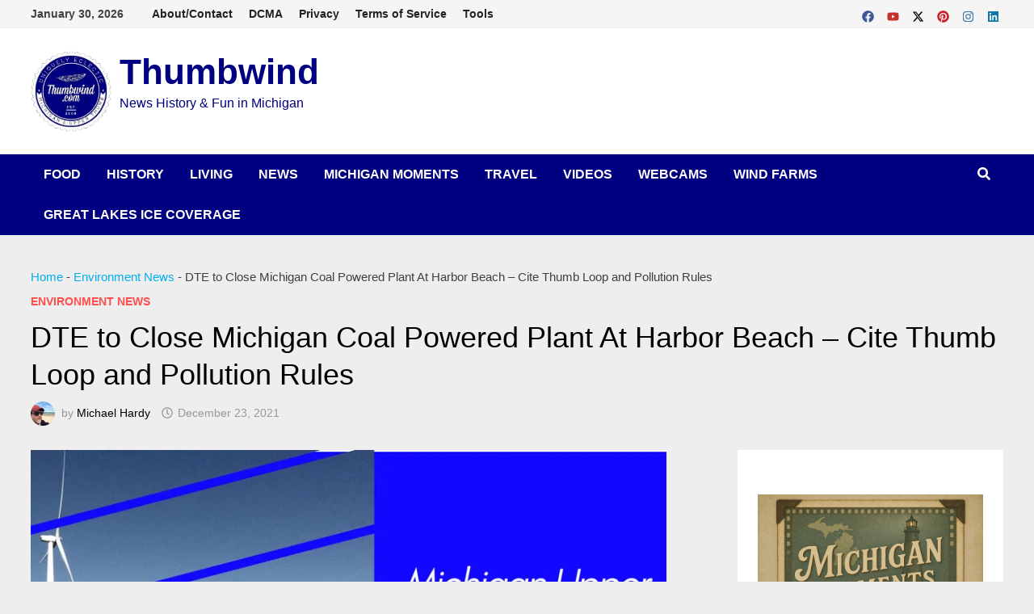

--- FILE ---
content_type: text/html; charset=UTF-8
request_url: https://thumbwind.com/2012/07/13/coal-powered-plant/
body_size: 62200
content:
<!doctype html><html lang="en-US" prefix="og: https://ogp.me/ns#"><head><script data-no-optimize="1">var litespeed_docref=sessionStorage.getItem("litespeed_docref");litespeed_docref&&(Object.defineProperty(document,"referrer",{get:function(){return litespeed_docref}}),sessionStorage.removeItem("litespeed_docref"));</script> <meta charset="UTF-8"><meta name="viewport" content="width=device-width, initial-scale=1"><link rel="profile" href="https://gmpg.org/xfn/11"> <script type="litespeed/javascript">(()=>{var e={};e.g=function(){if("object"==typeof globalThis)return globalThis;try{return this||new Function("return this")()}catch(e){if("object"==typeof window)return window}}(),function({ampUrl:n,isCustomizePreview:t,isAmpDevMode:r,noampQueryVarName:o,noampQueryVarValue:s,disabledStorageKey:i,mobileUserAgents:a,regexRegex:c}){if("undefined"==typeof sessionStorage)return;const d=new RegExp(c);if(!a.some((e=>{const n=e.match(d);return!(!n||!new RegExp(n[1],n[2]).test(navigator.userAgent))||navigator.userAgent.includes(e)})))return;e.g.addEventListener("DOMContentLiteSpeedLoaded",(()=>{const e=document.getElementById("amp-mobile-version-switcher");if(!e)return;e.hidden=!1;const n=e.querySelector("a[href]");n&&n.addEventListener("click",(()=>{sessionStorage.removeItem(i)}))}));const g=r&&["paired-browsing-non-amp","paired-browsing-amp"].includes(window.name);if(sessionStorage.getItem(i)||t||g)return;const u=new URL(location.href),m=new URL(n);m.hash=u.hash,u.searchParams.has(o)&&s===u.searchParams.get(o)?sessionStorage.setItem(i,"1"):m.href!==u.href&&(window.stop(),location.replace(m.href))}({"ampUrl":"https:\/\/thumbwind.com\/2012\/07\/13\/coal-powered-plant\/?amp=1","noampQueryVarName":"noamp","noampQueryVarValue":"mobile","disabledStorageKey":"amp_mobile_redirect_disabled","mobileUserAgents":["Mobile","Android","Silk\/","Kindle","BlackBerry","Opera Mini","Opera Mobi"],"regexRegex":"^\\\/((?:.|\\n)+)\\\/([i]*)$","isCustomizePreview":!1,"isAmpDevMode":!1})})()</script>  <script id="google_gtagjs-js-consent-mode-data-layer" type="litespeed/javascript">window.dataLayer=window.dataLayer||[];function gtag(){dataLayer.push(arguments)}
gtag('consent','default',{"ad_personalization":"denied","ad_storage":"denied","ad_user_data":"denied","analytics_storage":"denied","functionality_storage":"denied","security_storage":"denied","personalization_storage":"denied","region":["AT","BE","BG","CH","CY","CZ","DE","DK","EE","ES","FI","FR","GB","GR","HR","HU","IE","IS","IT","LI","LT","LU","LV","MT","NL","NO","PL","PT","RO","SE","SI","SK"],"wait_for_update":500});window._googlesitekitConsentCategoryMap={"statistics":["analytics_storage"],"marketing":["ad_storage","ad_user_data","ad_personalization"],"functional":["functionality_storage","security_storage"],"preferences":["personalization_storage"]};window._googlesitekitConsents={"ad_personalization":"denied","ad_storage":"denied","ad_user_data":"denied","analytics_storage":"denied","functionality_storage":"denied","security_storage":"denied","personalization_storage":"denied","region":["AT","BE","BG","CH","CY","CZ","DE","DK","EE","ES","FI","FR","GB","GR","HR","HU","IE","IS","IT","LI","LT","LU","LV","MT","NL","NO","PL","PT","RO","SE","SI","SK"],"wait_for_update":500}</script> <title>DTE To Close Michigan Coal Powered Plant At Harbor Beach - Cite Thumb Loop And Pollution Rules</title><meta name="description" content="Story from 2012 - DTE officials announced on that it plans to suspend operations of the Michigan Coal Powered Plant at Harbor Beach as soon as August 2013."/><meta name="robots" content="follow, index, max-snippet:-1, max-video-preview:-1, max-image-preview:large"/><link rel="canonical" href="https://thumbwind.com/2012/07/13/coal-powered-plant/" /><meta property="og:locale" content="en_US" /><meta property="og:type" content="article" /><meta property="og:title" content="DTE To Close Michigan Coal Powered Plant At Harbor Beach - Cite Thumb Loop And Pollution Rules" /><meta property="og:description" content="Story from 2012 - DTE officials announced on that it plans to suspend operations of the Michigan Coal Powered Plant at Harbor Beach as soon as August 2013." /><meta property="og:url" content="https://thumbwind.com/2012/07/13/coal-powered-plant/" /><meta property="og:site_name" content="Thumbwind" /><meta property="article:publisher" content="https://www.facebook.com/Thumbwind/" /><meta property="article:author" content="https://www.facebook.com/mike.hardy.thumbwind/" /><meta property="article:tag" content="DTE" /><meta property="article:tag" content="DTE Energy" /><meta property="article:tag" content="Huron Daily Tribune" /><meta property="article:tag" content="Lake Huron" /><meta property="article:tag" content="Michigan" /><meta property="article:section" content="Environment News" /><meta property="og:updated_time" content="2021-12-23T15:11:36-05:00" /><meta property="fb:app_id" content="4010618529057339" /><meta property="og:image" content="https://thumbwind.com/wp-content/uploads/2012/02/michigan-upper-thumb-wind-energy.png" /><meta property="og:image:secure_url" content="https://thumbwind.com/wp-content/uploads/2012/02/michigan-upper-thumb-wind-energy.png" /><meta property="og:image:width" content="810" /><meta property="og:image:height" content="450" /><meta property="og:image:alt" content="ThumbWind Archive" /><meta property="og:image:type" content="image/png" /><meta property="article:published_time" content="2012-07-13T06:26:17-04:00" /><meta property="article:modified_time" content="2021-12-23T15:11:36-05:00" /><meta name="twitter:card" content="summary_large_image" /><meta name="twitter:title" content="DTE To Close Michigan Coal Powered Plant At Harbor Beach - Cite Thumb Loop And Pollution Rules" /><meta name="twitter:description" content="Story from 2012 - DTE officials announced on that it plans to suspend operations of the Michigan Coal Powered Plant at Harbor Beach as soon as August 2013." /><meta name="twitter:site" content="@thumbwind" /><meta name="twitter:creator" content="@MikeBHardy" /><meta name="twitter:image" content="https://thumbwind.com/wp-content/uploads/2012/02/michigan-upper-thumb-wind-energy.png" /><meta name="twitter:label1" content="Written by" /><meta name="twitter:data1" content="Michael Hardy" /><meta name="twitter:label2" content="Time to read" /><meta name="twitter:data2" content="1 minute" /> <script type="application/ld+json" class="rank-math-schema-pro">{"@context":"https://schema.org","@graph":[{"@type":"Place","@id":"https://thumbwind.com/#place","geo":{"@type":"GeoCoordinates","latitude":"43.979783","longitude":" -83.194865"},"hasMap":"https://www.google.com/maps/search/?api=1&amp;query=43.979783, -83.194865","address":{"@type":"PostalAddress","streetAddress":"6608 Sylva Beach Road","addressLocality":"Caseville","addressRegion":"Michigan","postalCode":"48725","addressCountry":"USA"}},{"@type":["NewsMediaOrganization","Organization"],"@id":"https://thumbwind.com/#organization","name":"Thumbwind Publications LLC","url":"https://thumbwind.com","sameAs":["https://www.facebook.com/Thumbwind/","https://twitter.com/thumbwind"],"email":"contact@thumbwind.com","address":{"@type":"PostalAddress","streetAddress":"6608 Sylva Beach Road","addressLocality":"Caseville","addressRegion":"Michigan","postalCode":"48725","addressCountry":"USA"},"logo":{"@type":"ImageObject","@id":"https://thumbwind.com/#logo","url":"https://thumbwind.com/wp-content/uploads/2018/11/cropped-cropped-cropped-cropped-thumbwind-Logo-trans-264-3.png","contentUrl":"https://thumbwind.com/wp-content/uploads/2018/11/cropped-cropped-cropped-cropped-thumbwind-Logo-trans-264-3.png","caption":"Thumbwind","inLanguage":"en-US","width":"240","height":"240"},"location":{"@id":"https://thumbwind.com/#place"},"description":"Finding Fun in Michigan &amp; Beyond","publishingPrinciples":"https://thumbwind.com/terms-of-service/","foundingDate":"2009"},{"@type":"WebSite","@id":"https://thumbwind.com/#website","url":"https://thumbwind.com","name":"Thumbwind","publisher":{"@id":"https://thumbwind.com/#organization"},"inLanguage":"en-US"},{"@type":"ImageObject","@id":"https://thumbwind.com/wp-content/uploads/2012/02/michigan-upper-thumb-wind-energy.png","url":"https://thumbwind.com/wp-content/uploads/2012/02/michigan-upper-thumb-wind-energy.png","width":"810","height":"450","caption":"ThumbWind Archive","inLanguage":"en-US"},{"@type":"BreadcrumbList","@id":"https://thumbwind.com/2012/07/13/coal-powered-plant/#breadcrumb","itemListElement":[{"@type":"ListItem","position":"1","item":{"@id":"https://thumbwind.com","name":"Home"}},{"@type":"ListItem","position":"2","item":{"@id":"https://thumbwind.com/category/environment-news/","name":"Environment News"}},{"@type":"ListItem","position":"3","item":{"@id":"https://thumbwind.com/2012/07/13/coal-powered-plant/","name":"DTE to Close Michigan Coal Powered Plant At Harbor Beach &#8211; Cite Thumb Loop and Pollution Rules"}}]},{"@type":"WebPage","@id":"https://thumbwind.com/2012/07/13/coal-powered-plant/#webpage","url":"https://thumbwind.com/2012/07/13/coal-powered-plant/","name":"DTE To Close Michigan Coal Powered Plant At Harbor Beach - Cite Thumb Loop And Pollution Rules","datePublished":"2012-07-13T06:26:17-04:00","dateModified":"2021-12-23T15:11:36-05:00","isPartOf":{"@id":"https://thumbwind.com/#website"},"primaryImageOfPage":{"@id":"https://thumbwind.com/wp-content/uploads/2012/02/michigan-upper-thumb-wind-energy.png"},"inLanguage":"en-US","breadcrumb":{"@id":"https://thumbwind.com/2012/07/13/coal-powered-plant/#breadcrumb"}},{"@type":"Person","@id":"https://thumbwind.com/author/mike-hardy/","name":"Michael Hardy","description":"Michael Hardy is the owner of Thumbwind Publications. When not sailing or bothering people on the beach he manages Michigan Moments and authoring a range of content to 60.000 followers.","url":"https://thumbwind.com/author/mike-hardy/","image":{"@type":"ImageObject","@id":"https://thumbwind.com/wp-content/litespeed/avatar/68486d38f73cfd1047dcbee0bb758593.jpg?ver=1769623012","url":"https://thumbwind.com/wp-content/litespeed/avatar/68486d38f73cfd1047dcbee0bb758593.jpg?ver=1769623012","caption":"Michael Hardy","inLanguage":"en-US"},"sameAs":["https://thumbwind.com/author/thumbwind","https://www.facebook.com/mike.hardy.thumbwind/","https://twitter.com/MikeBHardy","https://www.linkedin.com/in/mikehardy/"],"worksFor":{"@id":"https://thumbwind.com/#organization"}},{"@type":"NewsArticle","headline":"DTE To Close Michigan Coal Powered Plant At Harbor Beach - Cite Thumb Loop And Pollution Rules","keywords":"Coal Powered Plant","datePublished":"2012-07-13T06:26:17-04:00","dateModified":"2021-12-23T15:11:36-05:00","articleSection":"Environment News","author":{"@id":"https://thumbwind.com/author/mike-hardy/","name":"Michael Hardy"},"publisher":{"@id":"https://thumbwind.com/#organization"},"description":"Story from 2012 - DTE officials announced on that it plans to suspend operations of the Michigan Coal Powered Plant at Harbor Beach as soon as August 2013.","copyrightYear":"2021","copyrightHolder":{"@id":"https://thumbwind.com/#organization"},"name":"DTE To Close Michigan Coal Powered Plant At Harbor Beach - Cite Thumb Loop And Pollution Rules","@id":"https://thumbwind.com/2012/07/13/coal-powered-plant/#richSnippet","isPartOf":{"@id":"https://thumbwind.com/2012/07/13/coal-powered-plant/#webpage"},"image":{"@id":"https://thumbwind.com/wp-content/uploads/2012/02/michigan-upper-thumb-wind-energy.png"},"inLanguage":"en-US","mainEntityOfPage":{"@id":"https://thumbwind.com/2012/07/13/coal-powered-plant/#webpage"}}]}</script> <link rel='dns-prefetch' href='//news.google.com' /><link rel='dns-prefetch' href='//www.googletagmanager.com' /><link rel='dns-prefetch' href='//pagead2.googlesyndication.com' /><link rel='dns-prefetch' href='//fundingchoicesmessages.google.com' /><link rel="alternate" title="oEmbed (JSON)" type="application/json+oembed" href="https://thumbwind.com/wp-json/oembed/1.0/embed?url=https%3A%2F%2Fthumbwind.com%2F2012%2F07%2F13%2Fcoal-powered-plant%2F" /><link rel="alternate" title="oEmbed (XML)" type="text/xml+oembed" href="https://thumbwind.com/wp-json/oembed/1.0/embed?url=https%3A%2F%2Fthumbwind.com%2F2012%2F07%2F13%2Fcoal-powered-plant%2F&#038;format=xml" /> <script id="ezoic-wp-plugin-cmp" src="https://cmp.gatekeeperconsent.com/min.js" data-cfasync="false" data-no-optimize="1" data-no-defer="1"></script> <script id="ezoic-wp-plugin-gatekeeper" src="https://the.gatekeeperconsent.com/cmp.min.js" data-cfasync="false" data-no-optimize="1" data-no-defer="1"></script> <style id='wp-img-auto-sizes-contain-inline-css' type='text/css'>img:is([sizes=auto i],[sizes^="auto," i]){contain-intrinsic-size:3000px 1500px}
/*# sourceURL=wp-img-auto-sizes-contain-inline-css */</style><style id="litespeed-ccss">ul{box-sizing:border-box}:root{--wp--preset--font-size--normal:16px;--wp--preset--font-size--huge:42px}.screen-reader-text{border:0;clip-path:inset(50%);height:1px;margin:-1px;overflow:hidden;padding:0;position:absolute;width:1px;word-wrap:normal!important}:where(figure){margin:0 0 1em}:root{--wp--preset--aspect-ratio--square:1;--wp--preset--aspect-ratio--4-3:4/3;--wp--preset--aspect-ratio--3-4:3/4;--wp--preset--aspect-ratio--3-2:3/2;--wp--preset--aspect-ratio--2-3:2/3;--wp--preset--aspect-ratio--16-9:16/9;--wp--preset--aspect-ratio--9-16:9/16;--wp--preset--color--black:#000000;--wp--preset--color--cyan-bluish-gray:#abb8c3;--wp--preset--color--white:#ffffff;--wp--preset--color--pale-pink:#f78da7;--wp--preset--color--vivid-red:#cf2e2e;--wp--preset--color--luminous-vivid-orange:#ff6900;--wp--preset--color--luminous-vivid-amber:#fcb900;--wp--preset--color--light-green-cyan:#7bdcb5;--wp--preset--color--vivid-green-cyan:#00d084;--wp--preset--color--pale-cyan-blue:#8ed1fc;--wp--preset--color--vivid-cyan-blue:#0693e3;--wp--preset--color--vivid-purple:#9b51e0;--wp--preset--gradient--vivid-cyan-blue-to-vivid-purple:linear-gradient(135deg,rgba(6,147,227,1) 0%,rgb(155,81,224) 100%);--wp--preset--gradient--light-green-cyan-to-vivid-green-cyan:linear-gradient(135deg,rgb(122,220,180) 0%,rgb(0,208,130) 100%);--wp--preset--gradient--luminous-vivid-amber-to-luminous-vivid-orange:linear-gradient(135deg,rgba(252,185,0,1) 0%,rgba(255,105,0,1) 100%);--wp--preset--gradient--luminous-vivid-orange-to-vivid-red:linear-gradient(135deg,rgba(255,105,0,1) 0%,rgb(207,46,46) 100%);--wp--preset--gradient--very-light-gray-to-cyan-bluish-gray:linear-gradient(135deg,rgb(238,238,238) 0%,rgb(169,184,195) 100%);--wp--preset--gradient--cool-to-warm-spectrum:linear-gradient(135deg,rgb(74,234,220) 0%,rgb(151,120,209) 20%,rgb(207,42,186) 40%,rgb(238,44,130) 60%,rgb(251,105,98) 80%,rgb(254,248,76) 100%);--wp--preset--gradient--blush-light-purple:linear-gradient(135deg,rgb(255,206,236) 0%,rgb(152,150,240) 100%);--wp--preset--gradient--blush-bordeaux:linear-gradient(135deg,rgb(254,205,165) 0%,rgb(254,45,45) 50%,rgb(107,0,62) 100%);--wp--preset--gradient--luminous-dusk:linear-gradient(135deg,rgb(255,203,112) 0%,rgb(199,81,192) 50%,rgb(65,88,208) 100%);--wp--preset--gradient--pale-ocean:linear-gradient(135deg,rgb(255,245,203) 0%,rgb(182,227,212) 50%,rgb(51,167,181) 100%);--wp--preset--gradient--electric-grass:linear-gradient(135deg,rgb(202,248,128) 0%,rgb(113,206,126) 100%);--wp--preset--gradient--midnight:linear-gradient(135deg,rgb(2,3,129) 0%,rgb(40,116,252) 100%);--wp--preset--font-size--small:13px;--wp--preset--font-size--medium:20px;--wp--preset--font-size--large:36px;--wp--preset--font-size--x-large:42px;--wp--preset--spacing--20:0.44rem;--wp--preset--spacing--30:0.67rem;--wp--preset--spacing--40:1rem;--wp--preset--spacing--50:1.5rem;--wp--preset--spacing--60:2.25rem;--wp--preset--spacing--70:3.38rem;--wp--preset--spacing--80:5.06rem;--wp--preset--shadow--natural:6px 6px 9px rgba(0, 0, 0, 0.2);--wp--preset--shadow--deep:12px 12px 50px rgba(0, 0, 0, 0.4);--wp--preset--shadow--sharp:6px 6px 0px rgba(0, 0, 0, 0.2);--wp--preset--shadow--outlined:6px 6px 0px -3px rgba(255, 255, 255, 1), 6px 6px rgba(0, 0, 0, 1);--wp--preset--shadow--crisp:6px 6px 0px rgba(0, 0, 0, 1)}html{line-height:1.15;-webkit-text-size-adjust:100%}body{margin:0}h1{font-size:2em;margin:.67em 0}a{background-color:#fff0}img{border-style:none}button,input{font-family:inherit;font-size:100%;line-height:1.15;margin:0}button,input{overflow:visible}button{text-transform:none}button,[type=submit]{-webkit-appearance:button}button::-moz-focus-inner,[type=submit]::-moz-focus-inner{border-style:none;padding:0}button:-moz-focusring,[type=submit]:-moz-focusring{outline:1px dotted ButtonText}[type=search]{-webkit-appearance:textfield;outline-offset:-2px}[type=search]::-webkit-search-decoration{-webkit-appearance:none}::-webkit-file-upload-button{-webkit-appearance:button;font:inherit}body,button,input{color:#404040;font-family:"Source Sans Pro",Graphik,-apple-system,BlinkMacSystemFont,"Segoe UI",Roboto,Oxygen-Sans,Ubuntu,Cantarell,"Helvetica Neue",sans-serif;font-size:18px;font-size:1.125rem;line-height:1.5}h1,h3{clear:both;font-family:"Roboto Condensed",-apple-system,BlinkMacSystemFont,"Segoe UI",Roboto,Oxygen-Sans,Ubuntu,Cantarell,"Helvetica Neue",sans-serif;font-weight:400;line-height:1.2}h1{font-size:36px;font-size:2.25rem;margin:.67em 0}h3{font-size:28px;font-size:1.75rem;margin:1em 0}p{margin:0 0 1.5em}i{font-style:italic}html{box-sizing:border-box}*,*:before,*:after{box-sizing:inherit}a{color:#00aeef;text-decoration:none}a:visited{color:purple}ul{padding-left:1rem;margin-left:1rem}ul{list-style:disc}img{height:auto;max-width:100%;vertical-align:middle}figure{margin:2em 0}button,input[type=submit]{border:none;border-radius:3px;background:#FF4F4F;color:#fff;font-size:14px;font-size:.875rem;font-weight:600;line-height:1;padding:1em 1.5em;text-transform:uppercase}input[type=search]{color:#666;border:1px solid #ddd;padding:5px}@media (max-width:768px){input{max-width:100%}}.bam-search-box-container{display:none}.bam-search-box-container{background:#fff;border:3px solid #E3E3E3;display:none;padding:5px;position:absolute;right:0;top:50px;width:350px;z-index:999}@media (max-width:400px){.bam-search-box-container{width:300px}}.bam-search-box input[type=submit]{border-radius:0;box-shadow:none;border:none;height:40px;line-height:40px;padding:0;text-shadow:none;text-transform:uppercase;width:92px}.bam-search-box input[type=search]{background:#f1f1f1;border:none;float:left;height:40px;margin:0;padding:0 11px;width:242px;border-radius:0}.site-logo-image{float:left;margin-right:10px}.site-logo-image img{width:auto}.site-branding-text{float:left}.site-header.default-style{background-color:#fff}.site-header.default-style #site-header-inner{padding-top:28px;padding-bottom:28px;height:100%}.site-header.default-style .site-branding{float:left;height:100%}.site-title{font-family:"Source Sans Pro",-apple-system,BlinkMacSystemFont,"Segoe UI",Roboto,Oxygen-Sans,Ubuntu,Cantarell,"Helvetica Neue",sans-serif;font-size:44px;font-size:2.75rem;font-weight:700;margin:0;line-height:1.2}.site-title a{color:#FF4F4F}.site-description{font-size:16px;font-size:1rem;margin:0 0 10px}.bam-breadcrumb-wrap{font-size:15px}.rank-math-breadcrumb p{margin-bottom:0}.main-navigation{font-size:16px;font-size:1rem}.main-navigation ul{display:none;list-style:none;margin:0;padding-left:0}.main-navigation li{float:left;position:relative}.main-navigation li a{display:block;text-transform:uppercase;text-decoration:none;font-weight:600}.main-navigation .bam-svg-icon{width:.9em;height:.9em;fill:currentColor;margin:0 0 0 7px;position:relative;top:2px}.site-header.default-style .main-navigation{clear:both;display:block;float:left;width:100%;background:#141414}.site-header.default-style .main-navigation ul li a{color:#fff;line-height:50px;padding:0 16px}.site-header.default-style .main-navigation #site-navigation-inner.align-left #primary-menu{float:left}.site-header.default-style .main-navigation #site-navigation-inner.show-search ul{margin-right:40px}#site-navigation-inner{position:relative}.mobile-dropdown{clear:both}.mobile-navigation{display:none;background:#333}.mobile-navigation ul{list-style:none;margin:0;padding:30px}.mobile-navigation ul li{position:relative;border-bottom:1px solid #222}.mobile-navigation ul li a{display:block;width:100%;line-height:45px;color:#fff;font-size:16px;font-size:1rem;text-transform:uppercase}.menu-toggle{border:none;background:#fff0;line-height:50px;border-radius:0;padding:0 10px;color:#fff;display:block;font-size:16px;font-size:1rem}.menu-toggle i.fas{margin-right:7px}.menu-toggle .bam-svg-icon{margin:0 5px 0 0;width:18px;height:18px;top:3px}.bam-svg-mode .menu-toggle i.fas{display:none}.menu-toggle .bam-svg-times{display:none}#topbar .menu-toggle{display:flex;height:35px;align-items:center;justify-content:center;float:left;color:#222;margin-right:10px}#topbar .menu-toggle i.fas,#topbar .menu-toggle .bam-svg-icon{margin:0}@media (min-width:768px){#topbar .menu-toggle,.mobile-dropdown-top{display:none}}@media screen and (min-width:959px){.mobile-dropdown,.menu-toggle{display:none}.main-navigation ul{display:block}}.site-header.default-style .bam-search-button-icon{line-height:50px}.site-header.default-style .bam-search-box-container{top:50px}.bam-search-button-icon{position:absolute;top:0;right:0;padding:0 16px;color:#fff}.bam-search-button-icon .bam-svg-icon{fill:currentColor;width:16px;height:16px}.bam-search-button-icon .bam-svg-times{display:none}.bam-search-box-container{display:none;position:absolute;right:0}.bam-topbar{border-bottom:1px solid #eee;background:#f5f5f5}@media (min-width:992px){.bam-topbar{height:35px}}.bam-topbar-social{float:right}.bam-social-link svg{width:15px;height:15px;fill:currentColor;display:inline;margin:0 5px;position:relative;top:5px}.bam-topbar-social.colored .bam-social-link.facebook{color:#3b5998}.bam-topbar-social.colored .bam-social-link.twitter{color:#000}.bam-topbar-social.colored .bam-social-link.pinterest{color:#c8232c}.bam-topbar-social.colored .bam-social-link.youtube{color:#c4302b}.bam-topbar-social.colored .bam-social-link.instagram{color:#3f729b}.bam-topbar-social.colored .bam-social-link.linkedin{color:#0e76a8}.bam-date{line-height:35px;font-size:14px;font-weight:700;margin-right:25px;float:left}.top-navigation{clear:both;display:inline-block}.top-navigation ul{list-style:none;margin:0;padding-left:0}.top-navigation li{float:left;position:relative}.top-navigation a{color:#222;display:block;line-height:35px;padding:0 10px;font-size:14px;font-size:.875rem;text-decoration:none;font-weight:600}@media screen and (max-width:767px){.top-navigation{display:none}}.mobile-dropdown-top .mobile-navigation{background:#f5f5f5}.mobile-dropdown-top .mobile-navigation a{color:#222}.mobile-dropdown-top .mobile-navigation ul li{border-bottom:1px solid #ddd}.screen-reader-text{border:0;clip:rect(1px,1px,1px,1px);-webkit-clip-path:inset(50%);clip-path:inset(50%);height:1px;margin:-1px;overflow:hidden;padding:0;position:absolute!important;width:1px;word-wrap:normal!important}.site-header:before,.site-header:after,.site-content:before,.site-content:after{content:"";display:table;table-layout:fixed}.site-header:after,.site-content:after{clear:both}.clearfix:after{content:"";display:block;visibility:hidden;clear:both;zoom:1;height:0}.widget{margin:0 0 50px;overflow:hidden;clear:both}.widget a{color:#000}body.separate-containers #secondary .widget{background:#fff;padding:25px}.search-form{display:block;position:relative;margin:0;padding:0;overflow:hidden;width:100%}.search-form .search-field{display:block;margin:0;height:45px;padding:10px 90px 10px 10px;box-sizing:border-box;-webkit-appearance:none;border-radius:3px;width:100%}.search-form label{display:block}.search-form .search-field::-moz-placeholder{color:#aaa}.search-form .search-submit{height:45px;position:absolute;top:0;right:0;border:none;padding:10px 20px}.bms-thumb{float:left;margin-right:15px;position:relative}.bms-thumb img{max-width:120px;vertical-align:top}@media (min-width:768px) and (max-width:992px){.bms-thumb img{max-width:100%}}@media (min-width:768px) and (max-width:992px){.bms-thumb{width:30%;margin-right:12px}}.bms-details{overflow:hidden}.bms-title{font-size:18px;font-size:1.125rem;margin:0 0 8px;-ms-word-wrap:break-word;word-wrap:break-word;line-height:1.27}.bms-title a{color:#000}.bms-post{margin-bottom:30px}.bam-svg-mode .bm-tab>a>i{display:none}.bm-tabs-wdt #bam-recent,.bm-tabs-wdt #bam-comments,.bm-tabs-wdt #bam-tags{display:none}.bmw-comment{overflow:hidden;margin:0 0 1em}.bmw-comment-author,.bam_comment_post{font-weight:600}.bmw-comment{font-size:16px;font-size:1rem;margin-top:5px}.bmw_avatar{float:left;margin:0 1em 0 0}.bmw_avatar img{height:50px;width:50px;border-radius:50%}.bmw-comm-content{overflow:hidden}#bam-tags a{display:block;float:left;padding:4px 10px;font-weight:400;background:#ff4f4f;color:#fff;margin:0 1px 1px 0;font-size:14px}body{background:#fff}.container{margin:0 auto;width:1320px;max-width:94%}@media (min-width:768px){#primary{width:72%;float:left;padding-right:20px}#secondary{width:28%;float:right;padding-left:20px}}.site-content{padding:40px 0}.single-post .post{margin-bottom:50px}.updated:not(.published){display:none}.bam-show-updated .entry-meta .updated:not(.published){display:inline-block}.bam-show-updated .entry-meta .published.sm-hu,.bam-show-updated .related-post-meta .published.sm-hu{display:none}.entry-title{word-wrap:break-word;-ms-word-wrap:break-word}body.separate-containers{background:#eee}body.separate-containers.single .site-main{padding:25px;background:#fff}body.separate-containers.single .post-thumbnail{margin:-25px -25px 25px -25px}.entry-meta{font-size:14px;font-size:.875rem;color:#999}.entry-meta a{color:#999}.related-post-meta i.far,.entry-meta i.far{margin-right:6px}.entry-meta .bam-svg-icon{width:1em;height:1em;margin-right:6px;position:relative;top:.15em}.entry-meta svg *{fill:currentColor}.entry-meta .byline a{color:#000}.bam-svg-mode .related-post-meta i,.bam-svg-mode .entry-meta i{display:none}.cat-links{color:#ccc;font-size:14px;font-size:.875rem;font-weight:700;text-transform:uppercase}.cat-links a{color:#FF4F4F}.byline,.posted-on{margin-right:1em;display:inline-block}.byline img.author-photo{width:30px;height:30px;margin-right:8px;border-radius:50%}.single .entry-title{color:#000;font-size:36px;font-size:2.25rem;margin:0 0 10px;line-height:1.3}.single .post-thumbnail{margin-bottom:30px}.single .category-list{margin:0 0 8px}.single .entry-header{margin-bottom:30px}.bm-post-subtitle{margin:0 0 15px;font-size:18px;line-height:1.7}.screen-reader-text{clip:rect(1px,1px,1px,1px);height:1px;overflow:hidden;position:absolute!important;width:1px;word-wrap:normal!important}.custom-logo-link{display:inline-block}@media (min-width:768px){#primary{width:67%}}@media (min-width:768px){#secondary{width:29%}}.site-title a,.site-description{color:navy}body.wide-layout.separate-containers{background-color:#eee}.site-logo-image img{max-width:100px}.site-logo-image img{max-height:100px}.site-header.default-style .main-navigation{background:navy}body,button,input{font-size:20px;line-height:1.6}</style><link rel="preload" data-asynced="1" data-optimized="2" as="style" onload="this.onload=null;this.rel='stylesheet'" href="https://thumbwind.com/wp-content/litespeed/css/80d9036726a6381a2a7c815ac9a974c5.css?ver=2b3b2" /><script data-optimized="1" type="litespeed/javascript" data-src="https://thumbwind.com/wp-content/plugins/litespeed-cache/assets/js/css_async.min.js"></script> <style id='wp-block-heading-inline-css' type='text/css'>h1:where(.wp-block-heading).has-background,h2:where(.wp-block-heading).has-background,h3:where(.wp-block-heading).has-background,h4:where(.wp-block-heading).has-background,h5:where(.wp-block-heading).has-background,h6:where(.wp-block-heading).has-background{padding:1.25em 2.375em}h1.has-text-align-left[style*=writing-mode]:where([style*=vertical-lr]),h1.has-text-align-right[style*=writing-mode]:where([style*=vertical-rl]),h2.has-text-align-left[style*=writing-mode]:where([style*=vertical-lr]),h2.has-text-align-right[style*=writing-mode]:where([style*=vertical-rl]),h3.has-text-align-left[style*=writing-mode]:where([style*=vertical-lr]),h3.has-text-align-right[style*=writing-mode]:where([style*=vertical-rl]),h4.has-text-align-left[style*=writing-mode]:where([style*=vertical-lr]),h4.has-text-align-right[style*=writing-mode]:where([style*=vertical-rl]),h5.has-text-align-left[style*=writing-mode]:where([style*=vertical-lr]),h5.has-text-align-right[style*=writing-mode]:where([style*=vertical-rl]),h6.has-text-align-left[style*=writing-mode]:where([style*=vertical-lr]),h6.has-text-align-right[style*=writing-mode]:where([style*=vertical-rl]){rotate:180deg}
/*# sourceURL=https://thumbwind.com/wp-includes/blocks/heading/style.min.css */</style><style id='wp-block-image-inline-css' type='text/css'>.wp-block-image>a,.wp-block-image>figure>a{display:inline-block}.wp-block-image img{box-sizing:border-box;height:auto;max-width:100%;vertical-align:bottom}@media not (prefers-reduced-motion){.wp-block-image img.hide{visibility:hidden}.wp-block-image img.show{animation:show-content-image .4s}}.wp-block-image[style*=border-radius] img,.wp-block-image[style*=border-radius]>a{border-radius:inherit}.wp-block-image.has-custom-border img{box-sizing:border-box}.wp-block-image.aligncenter{text-align:center}.wp-block-image.alignfull>a,.wp-block-image.alignwide>a{width:100%}.wp-block-image.alignfull img,.wp-block-image.alignwide img{height:auto;width:100%}.wp-block-image .aligncenter,.wp-block-image .alignleft,.wp-block-image .alignright,.wp-block-image.aligncenter,.wp-block-image.alignleft,.wp-block-image.alignright{display:table}.wp-block-image .aligncenter>figcaption,.wp-block-image .alignleft>figcaption,.wp-block-image .alignright>figcaption,.wp-block-image.aligncenter>figcaption,.wp-block-image.alignleft>figcaption,.wp-block-image.alignright>figcaption{caption-side:bottom;display:table-caption}.wp-block-image .alignleft{float:left;margin:.5em 1em .5em 0}.wp-block-image .alignright{float:right;margin:.5em 0 .5em 1em}.wp-block-image .aligncenter{margin-left:auto;margin-right:auto}.wp-block-image :where(figcaption){margin-bottom:1em;margin-top:.5em}.wp-block-image.is-style-circle-mask img{border-radius:9999px}@supports ((-webkit-mask-image:none) or (mask-image:none)) or (-webkit-mask-image:none){.wp-block-image.is-style-circle-mask img{border-radius:0;-webkit-mask-image:url('data:image/svg+xml;utf8,<svg viewBox="0 0 100 100" xmlns="http://www.w3.org/2000/svg"><circle cx="50" cy="50" r="50"/></svg>');mask-image:url('data:image/svg+xml;utf8,<svg viewBox="0 0 100 100" xmlns="http://www.w3.org/2000/svg"><circle cx="50" cy="50" r="50"/></svg>');mask-mode:alpha;-webkit-mask-position:center;mask-position:center;-webkit-mask-repeat:no-repeat;mask-repeat:no-repeat;-webkit-mask-size:contain;mask-size:contain}}:root :where(.wp-block-image.is-style-rounded img,.wp-block-image .is-style-rounded img){border-radius:9999px}.wp-block-image figure{margin:0}.wp-lightbox-container{display:flex;flex-direction:column;position:relative}.wp-lightbox-container img{cursor:zoom-in}.wp-lightbox-container img:hover+button{opacity:1}.wp-lightbox-container button{align-items:center;backdrop-filter:blur(16px) saturate(180%);background-color:#5a5a5a40;border:none;border-radius:4px;cursor:zoom-in;display:flex;height:20px;justify-content:center;opacity:0;padding:0;position:absolute;right:16px;text-align:center;top:16px;width:20px;z-index:100}@media not (prefers-reduced-motion){.wp-lightbox-container button{transition:opacity .2s ease}}.wp-lightbox-container button:focus-visible{outline:3px auto #5a5a5a40;outline:3px auto -webkit-focus-ring-color;outline-offset:3px}.wp-lightbox-container button:hover{cursor:pointer;opacity:1}.wp-lightbox-container button:focus{opacity:1}.wp-lightbox-container button:focus,.wp-lightbox-container button:hover,.wp-lightbox-container button:not(:hover):not(:active):not(.has-background){background-color:#5a5a5a40;border:none}.wp-lightbox-overlay{box-sizing:border-box;cursor:zoom-out;height:100vh;left:0;overflow:hidden;position:fixed;top:0;visibility:hidden;width:100%;z-index:100000}.wp-lightbox-overlay .close-button{align-items:center;cursor:pointer;display:flex;justify-content:center;min-height:40px;min-width:40px;padding:0;position:absolute;right:calc(env(safe-area-inset-right) + 16px);top:calc(env(safe-area-inset-top) + 16px);z-index:5000000}.wp-lightbox-overlay .close-button:focus,.wp-lightbox-overlay .close-button:hover,.wp-lightbox-overlay .close-button:not(:hover):not(:active):not(.has-background){background:none;border:none}.wp-lightbox-overlay .lightbox-image-container{height:var(--wp--lightbox-container-height);left:50%;overflow:hidden;position:absolute;top:50%;transform:translate(-50%,-50%);transform-origin:top left;width:var(--wp--lightbox-container-width);z-index:9999999999}.wp-lightbox-overlay .wp-block-image{align-items:center;box-sizing:border-box;display:flex;height:100%;justify-content:center;margin:0;position:relative;transform-origin:0 0;width:100%;z-index:3000000}.wp-lightbox-overlay .wp-block-image img{height:var(--wp--lightbox-image-height);min-height:var(--wp--lightbox-image-height);min-width:var(--wp--lightbox-image-width);width:var(--wp--lightbox-image-width)}.wp-lightbox-overlay .wp-block-image figcaption{display:none}.wp-lightbox-overlay button{background:none;border:none}.wp-lightbox-overlay .scrim{background-color:#fff;height:100%;opacity:.9;position:absolute;width:100%;z-index:2000000}.wp-lightbox-overlay.active{visibility:visible}@media not (prefers-reduced-motion){.wp-lightbox-overlay.active{animation:turn-on-visibility .25s both}.wp-lightbox-overlay.active img{animation:turn-on-visibility .35s both}.wp-lightbox-overlay.show-closing-animation:not(.active){animation:turn-off-visibility .35s both}.wp-lightbox-overlay.show-closing-animation:not(.active) img{animation:turn-off-visibility .25s both}.wp-lightbox-overlay.zoom.active{animation:none;opacity:1;visibility:visible}.wp-lightbox-overlay.zoom.active .lightbox-image-container{animation:lightbox-zoom-in .4s}.wp-lightbox-overlay.zoom.active .lightbox-image-container img{animation:none}.wp-lightbox-overlay.zoom.active .scrim{animation:turn-on-visibility .4s forwards}.wp-lightbox-overlay.zoom.show-closing-animation:not(.active){animation:none}.wp-lightbox-overlay.zoom.show-closing-animation:not(.active) .lightbox-image-container{animation:lightbox-zoom-out .4s}.wp-lightbox-overlay.zoom.show-closing-animation:not(.active) .lightbox-image-container img{animation:none}.wp-lightbox-overlay.zoom.show-closing-animation:not(.active) .scrim{animation:turn-off-visibility .4s forwards}}@keyframes show-content-image{0%{visibility:hidden}99%{visibility:hidden}to{visibility:visible}}@keyframes turn-on-visibility{0%{opacity:0}to{opacity:1}}@keyframes turn-off-visibility{0%{opacity:1;visibility:visible}99%{opacity:0;visibility:visible}to{opacity:0;visibility:hidden}}@keyframes lightbox-zoom-in{0%{transform:translate(calc((-100vw + var(--wp--lightbox-scrollbar-width))/2 + var(--wp--lightbox-initial-left-position)),calc(-50vh + var(--wp--lightbox-initial-top-position))) scale(var(--wp--lightbox-scale))}to{transform:translate(-50%,-50%) scale(1)}}@keyframes lightbox-zoom-out{0%{transform:translate(-50%,-50%) scale(1);visibility:visible}99%{visibility:visible}to{transform:translate(calc((-100vw + var(--wp--lightbox-scrollbar-width))/2 + var(--wp--lightbox-initial-left-position)),calc(-50vh + var(--wp--lightbox-initial-top-position))) scale(var(--wp--lightbox-scale));visibility:hidden}}
/*# sourceURL=https://thumbwind.com/wp-includes/blocks/image/style.min.css */</style><style id='wp-block-image-theme-inline-css' type='text/css'>:root :where(.wp-block-image figcaption){color:#555;font-size:13px;text-align:center}.is-dark-theme :root :where(.wp-block-image figcaption){color:#ffffffa6}.wp-block-image{margin:0 0 1em}
/*# sourceURL=https://thumbwind.com/wp-includes/blocks/image/theme.min.css */</style><style id='wp-block-list-inline-css' type='text/css'>ol,ul{box-sizing:border-box}:root :where(.wp-block-list.has-background){padding:1.25em 2.375em}
/*# sourceURL=https://thumbwind.com/wp-includes/blocks/list/style.min.css */</style><style id='wp-block-paragraph-inline-css' type='text/css'>.is-small-text{font-size:.875em}.is-regular-text{font-size:1em}.is-large-text{font-size:2.25em}.is-larger-text{font-size:3em}.has-drop-cap:not(:focus):first-letter{float:left;font-size:8.4em;font-style:normal;font-weight:100;line-height:.68;margin:.05em .1em 0 0;text-transform:uppercase}body.rtl .has-drop-cap:not(:focus):first-letter{float:none;margin-left:.1em}p.has-drop-cap.has-background{overflow:hidden}:root :where(p.has-background){padding:1.25em 2.375em}:where(p.has-text-color:not(.has-link-color)) a{color:inherit}p.has-text-align-left[style*="writing-mode:vertical-lr"],p.has-text-align-right[style*="writing-mode:vertical-rl"]{rotate:180deg}
/*# sourceURL=https://thumbwind.com/wp-includes/blocks/paragraph/style.min.css */</style><style id='wp-block-separator-inline-css' type='text/css'>@charset "UTF-8";.wp-block-separator{border:none;border-top:2px solid}:root :where(.wp-block-separator.is-style-dots){height:auto;line-height:1;text-align:center}:root :where(.wp-block-separator.is-style-dots):before{color:currentColor;content:"···";font-family:serif;font-size:1.5em;letter-spacing:2em;padding-left:2em}.wp-block-separator.is-style-dots{background:none!important;border:none!important}
/*# sourceURL=https://thumbwind.com/wp-includes/blocks/separator/style.min.css */</style><style id='wp-block-separator-theme-inline-css' type='text/css'>.wp-block-separator.has-css-opacity{opacity:.4}.wp-block-separator{border:none;border-bottom:2px solid;margin-left:auto;margin-right:auto}.wp-block-separator.has-alpha-channel-opacity{opacity:1}.wp-block-separator:not(.is-style-wide):not(.is-style-dots){width:100px}.wp-block-separator.has-background:not(.is-style-dots){border-bottom:none;height:1px}.wp-block-separator.has-background:not(.is-style-wide):not(.is-style-dots){height:2px}
/*# sourceURL=https://thumbwind.com/wp-includes/blocks/separator/theme.min.css */</style><style id='global-styles-inline-css' type='text/css'>:root{--wp--preset--aspect-ratio--square: 1;--wp--preset--aspect-ratio--4-3: 4/3;--wp--preset--aspect-ratio--3-4: 3/4;--wp--preset--aspect-ratio--3-2: 3/2;--wp--preset--aspect-ratio--2-3: 2/3;--wp--preset--aspect-ratio--16-9: 16/9;--wp--preset--aspect-ratio--9-16: 9/16;--wp--preset--color--black: #000000;--wp--preset--color--cyan-bluish-gray: #abb8c3;--wp--preset--color--white: #ffffff;--wp--preset--color--pale-pink: #f78da7;--wp--preset--color--vivid-red: #cf2e2e;--wp--preset--color--luminous-vivid-orange: #ff6900;--wp--preset--color--luminous-vivid-amber: #fcb900;--wp--preset--color--light-green-cyan: #7bdcb5;--wp--preset--color--vivid-green-cyan: #00d084;--wp--preset--color--pale-cyan-blue: #8ed1fc;--wp--preset--color--vivid-cyan-blue: #0693e3;--wp--preset--color--vivid-purple: #9b51e0;--wp--preset--gradient--vivid-cyan-blue-to-vivid-purple: linear-gradient(135deg,rgb(6,147,227) 0%,rgb(155,81,224) 100%);--wp--preset--gradient--light-green-cyan-to-vivid-green-cyan: linear-gradient(135deg,rgb(122,220,180) 0%,rgb(0,208,130) 100%);--wp--preset--gradient--luminous-vivid-amber-to-luminous-vivid-orange: linear-gradient(135deg,rgb(252,185,0) 0%,rgb(255,105,0) 100%);--wp--preset--gradient--luminous-vivid-orange-to-vivid-red: linear-gradient(135deg,rgb(255,105,0) 0%,rgb(207,46,46) 100%);--wp--preset--gradient--very-light-gray-to-cyan-bluish-gray: linear-gradient(135deg,rgb(238,238,238) 0%,rgb(169,184,195) 100%);--wp--preset--gradient--cool-to-warm-spectrum: linear-gradient(135deg,rgb(74,234,220) 0%,rgb(151,120,209) 20%,rgb(207,42,186) 40%,rgb(238,44,130) 60%,rgb(251,105,98) 80%,rgb(254,248,76) 100%);--wp--preset--gradient--blush-light-purple: linear-gradient(135deg,rgb(255,206,236) 0%,rgb(152,150,240) 100%);--wp--preset--gradient--blush-bordeaux: linear-gradient(135deg,rgb(254,205,165) 0%,rgb(254,45,45) 50%,rgb(107,0,62) 100%);--wp--preset--gradient--luminous-dusk: linear-gradient(135deg,rgb(255,203,112) 0%,rgb(199,81,192) 50%,rgb(65,88,208) 100%);--wp--preset--gradient--pale-ocean: linear-gradient(135deg,rgb(255,245,203) 0%,rgb(182,227,212) 50%,rgb(51,167,181) 100%);--wp--preset--gradient--electric-grass: linear-gradient(135deg,rgb(202,248,128) 0%,rgb(113,206,126) 100%);--wp--preset--gradient--midnight: linear-gradient(135deg,rgb(2,3,129) 0%,rgb(40,116,252) 100%);--wp--preset--font-size--small: 13px;--wp--preset--font-size--medium: 20px;--wp--preset--font-size--large: 36px;--wp--preset--font-size--x-large: 42px;--wp--preset--spacing--20: 0.44rem;--wp--preset--spacing--30: 0.67rem;--wp--preset--spacing--40: 1rem;--wp--preset--spacing--50: 1.5rem;--wp--preset--spacing--60: 2.25rem;--wp--preset--spacing--70: 3.38rem;--wp--preset--spacing--80: 5.06rem;--wp--preset--shadow--natural: 6px 6px 9px rgba(0, 0, 0, 0.2);--wp--preset--shadow--deep: 12px 12px 50px rgba(0, 0, 0, 0.4);--wp--preset--shadow--sharp: 6px 6px 0px rgba(0, 0, 0, 0.2);--wp--preset--shadow--outlined: 6px 6px 0px -3px rgb(255, 255, 255), 6px 6px rgb(0, 0, 0);--wp--preset--shadow--crisp: 6px 6px 0px rgb(0, 0, 0);}:where(.is-layout-flex){gap: 0.5em;}:where(.is-layout-grid){gap: 0.5em;}body .is-layout-flex{display: flex;}.is-layout-flex{flex-wrap: wrap;align-items: center;}.is-layout-flex > :is(*, div){margin: 0;}body .is-layout-grid{display: grid;}.is-layout-grid > :is(*, div){margin: 0;}:where(.wp-block-columns.is-layout-flex){gap: 2em;}:where(.wp-block-columns.is-layout-grid){gap: 2em;}:where(.wp-block-post-template.is-layout-flex){gap: 1.25em;}:where(.wp-block-post-template.is-layout-grid){gap: 1.25em;}.has-black-color{color: var(--wp--preset--color--black) !important;}.has-cyan-bluish-gray-color{color: var(--wp--preset--color--cyan-bluish-gray) !important;}.has-white-color{color: var(--wp--preset--color--white) !important;}.has-pale-pink-color{color: var(--wp--preset--color--pale-pink) !important;}.has-vivid-red-color{color: var(--wp--preset--color--vivid-red) !important;}.has-luminous-vivid-orange-color{color: var(--wp--preset--color--luminous-vivid-orange) !important;}.has-luminous-vivid-amber-color{color: var(--wp--preset--color--luminous-vivid-amber) !important;}.has-light-green-cyan-color{color: var(--wp--preset--color--light-green-cyan) !important;}.has-vivid-green-cyan-color{color: var(--wp--preset--color--vivid-green-cyan) !important;}.has-pale-cyan-blue-color{color: var(--wp--preset--color--pale-cyan-blue) !important;}.has-vivid-cyan-blue-color{color: var(--wp--preset--color--vivid-cyan-blue) !important;}.has-vivid-purple-color{color: var(--wp--preset--color--vivid-purple) !important;}.has-black-background-color{background-color: var(--wp--preset--color--black) !important;}.has-cyan-bluish-gray-background-color{background-color: var(--wp--preset--color--cyan-bluish-gray) !important;}.has-white-background-color{background-color: var(--wp--preset--color--white) !important;}.has-pale-pink-background-color{background-color: var(--wp--preset--color--pale-pink) !important;}.has-vivid-red-background-color{background-color: var(--wp--preset--color--vivid-red) !important;}.has-luminous-vivid-orange-background-color{background-color: var(--wp--preset--color--luminous-vivid-orange) !important;}.has-luminous-vivid-amber-background-color{background-color: var(--wp--preset--color--luminous-vivid-amber) !important;}.has-light-green-cyan-background-color{background-color: var(--wp--preset--color--light-green-cyan) !important;}.has-vivid-green-cyan-background-color{background-color: var(--wp--preset--color--vivid-green-cyan) !important;}.has-pale-cyan-blue-background-color{background-color: var(--wp--preset--color--pale-cyan-blue) !important;}.has-vivid-cyan-blue-background-color{background-color: var(--wp--preset--color--vivid-cyan-blue) !important;}.has-vivid-purple-background-color{background-color: var(--wp--preset--color--vivid-purple) !important;}.has-black-border-color{border-color: var(--wp--preset--color--black) !important;}.has-cyan-bluish-gray-border-color{border-color: var(--wp--preset--color--cyan-bluish-gray) !important;}.has-white-border-color{border-color: var(--wp--preset--color--white) !important;}.has-pale-pink-border-color{border-color: var(--wp--preset--color--pale-pink) !important;}.has-vivid-red-border-color{border-color: var(--wp--preset--color--vivid-red) !important;}.has-luminous-vivid-orange-border-color{border-color: var(--wp--preset--color--luminous-vivid-orange) !important;}.has-luminous-vivid-amber-border-color{border-color: var(--wp--preset--color--luminous-vivid-amber) !important;}.has-light-green-cyan-border-color{border-color: var(--wp--preset--color--light-green-cyan) !important;}.has-vivid-green-cyan-border-color{border-color: var(--wp--preset--color--vivid-green-cyan) !important;}.has-pale-cyan-blue-border-color{border-color: var(--wp--preset--color--pale-cyan-blue) !important;}.has-vivid-cyan-blue-border-color{border-color: var(--wp--preset--color--vivid-cyan-blue) !important;}.has-vivid-purple-border-color{border-color: var(--wp--preset--color--vivid-purple) !important;}.has-vivid-cyan-blue-to-vivid-purple-gradient-background{background: var(--wp--preset--gradient--vivid-cyan-blue-to-vivid-purple) !important;}.has-light-green-cyan-to-vivid-green-cyan-gradient-background{background: var(--wp--preset--gradient--light-green-cyan-to-vivid-green-cyan) !important;}.has-luminous-vivid-amber-to-luminous-vivid-orange-gradient-background{background: var(--wp--preset--gradient--luminous-vivid-amber-to-luminous-vivid-orange) !important;}.has-luminous-vivid-orange-to-vivid-red-gradient-background{background: var(--wp--preset--gradient--luminous-vivid-orange-to-vivid-red) !important;}.has-very-light-gray-to-cyan-bluish-gray-gradient-background{background: var(--wp--preset--gradient--very-light-gray-to-cyan-bluish-gray) !important;}.has-cool-to-warm-spectrum-gradient-background{background: var(--wp--preset--gradient--cool-to-warm-spectrum) !important;}.has-blush-light-purple-gradient-background{background: var(--wp--preset--gradient--blush-light-purple) !important;}.has-blush-bordeaux-gradient-background{background: var(--wp--preset--gradient--blush-bordeaux) !important;}.has-luminous-dusk-gradient-background{background: var(--wp--preset--gradient--luminous-dusk) !important;}.has-pale-ocean-gradient-background{background: var(--wp--preset--gradient--pale-ocean) !important;}.has-electric-grass-gradient-background{background: var(--wp--preset--gradient--electric-grass) !important;}.has-midnight-gradient-background{background: var(--wp--preset--gradient--midnight) !important;}.has-small-font-size{font-size: var(--wp--preset--font-size--small) !important;}.has-medium-font-size{font-size: var(--wp--preset--font-size--medium) !important;}.has-large-font-size{font-size: var(--wp--preset--font-size--large) !important;}.has-x-large-font-size{font-size: var(--wp--preset--font-size--x-large) !important;}
/*# sourceURL=global-styles-inline-css */</style><style id='classic-theme-styles-inline-css' type='text/css'>/*! This file is auto-generated */
.wp-block-button__link{color:#fff;background-color:#32373c;border-radius:9999px;box-shadow:none;text-decoration:none;padding:calc(.667em + 2px) calc(1.333em + 2px);font-size:1.125em}.wp-block-file__button{background:#32373c;color:#fff;text-decoration:none}
/*# sourceURL=/wp-includes/css/classic-themes.min.css */</style>
 <script type="litespeed/javascript" data-src="//www.googletagmanager.com/gtag/js?id=G-1QPWCMQZK4" id="google_gtagjs-js"></script> <script id="google_gtagjs-js-after" type="litespeed/javascript">window.dataLayer=window.dataLayer||[];function gtag(){dataLayer.push(arguments)}
gtag("set","linker",{"domains":["thumbwind.com"]});gtag("js",new Date());gtag("set","developer_id.dZTNiMT",!0);gtag("config","G-1QPWCMQZK4",{"googlesitekit_post_type":"post","googlesitekit_post_date":"20120713","googlesitekit_post_categories":"Environment News"})</script> <link rel="https://api.w.org/" href="https://thumbwind.com/wp-json/" /><link rel="alternate" title="JSON" type="application/json" href="https://thumbwind.com/wp-json/wp/v2/posts/1084" /><script id="ezoic-wp-plugin-js" async src="//www.ezojs.com/ezoic/sa.min.js" data-no-optimize="1" data-no-defer="1"></script> <script data-ezoic="1" data-no-optimize="1" data-no-defer="1">window.ezstandalone = window.ezstandalone || {};ezstandalone.cmd = ezstandalone.cmd || [];</script> <meta name="generator" content="Site Kit by Google 1.171.0" /><link rel="alternate" type="text/html" media="only screen and (max-width: 640px)" href="https://thumbwind.com/2012/07/13/coal-powered-plant/?amp=1"><meta name="google-adsense-platform-account" content="ca-host-pub-2644536267352236"><meta name="google-adsense-platform-domain" content="sitekit.withgoogle.com"> <script type="litespeed/javascript">!function(f,b,e,v,n,t,s){if(f.fbq)return;n=f.fbq=function(){n.callMethod?n.callMethod.apply(n,arguments):n.queue.push(arguments)};if(!f._fbq)f._fbq=n;n.push=n;n.loaded=!0;n.version='2.0';n.queue=[];t=b.createElement(e);t.async=!0;t.src=v;s=b.getElementsByTagName(e)[0];s.parentNode.insertBefore(t,s)}(window,document,'script','https://connect.facebook.net/en_US/fbevents.js')</script>  <script type="litespeed/javascript">var url=window.location.origin+'?ob=open-bridge';fbq('set','openbridge','1130126070372695',url);fbq('init','1130126070372695',{},{"agent":"wordpress-6.9-4.1.5"})</script><script type="litespeed/javascript">fbq('track','PageView',[])</script><meta name="twitter:card" content="summary_large_image" /><meta name="twitter:title" content="DTE to Close Michigan Coal Powered Plant At Harbor Beach &amp;#8211; Cite Thumb Loop and Pollution Rules" /><meta name="twitter:description" content="Story from 2012 &amp;#8211; DTE officials announced that it plans to suspend operations of the Michigan Coal Powered Plant at Harbor Beach as soon as August 2013. The Huron Daily Tribune in Bad Axe says the decision results from federal emission &amp;hellip; " /><meta name="twitter:image" content="https://thumbwind.com/wp-content/uploads/2012/02/michigan-upper-thumb-wind-energy.png" /><meta property="og:type" content="article" /><meta property="og:title" content="DTE to Close Michigan Coal Powered Plant At Harbor Beach &amp;#8211; Cite Thumb Loop and Pollution Rules" /><meta property="og:description" content="Story from 2012 &amp;#8211; DTE officials announced that it plans to suspend operations of the Michigan Coal Powered Plant at Harbor Beach as soon as August 2013. The Huron Daily Tribune in Bad Axe says the decision results from federal emission &amp;hellip; " /><meta property="og:image" content="https://thumbwind.com/wp-content/uploads/2012/02/michigan-upper-thumb-wind-energy.png" /><style type="text/css"></style><link rel="amphtml" href="https://thumbwind.com/2012/07/13/coal-powered-plant/?amp=1"><script id="google_gtagjs" type="litespeed/javascript" data-src="https://www.googletagmanager.com/gtag/js?id=G-1QPWCMQZK4"></script> <script id="google_gtagjs-inline" type="litespeed/javascript">window.dataLayer=window.dataLayer||[];function gtag(){dataLayer.push(arguments)}gtag('set','linker',{"domains":["thumbwind.com"]});gtag('js',new Date());gtag('config','G-1QPWCMQZK4',{})</script>  <script type="litespeed/javascript" data-src="https://pagead2.googlesyndication.com/pagead/js/adsbygoogle.js?client=ca-pub-7240105601967540&amp;host=ca-host-pub-2644536267352236" crossorigin="anonymous"></script> <style>#amp-mobile-version-switcher{left:0;position:absolute;width:100%;z-index:100}#amp-mobile-version-switcher>a{background-color:#444;border:0;color:#eaeaea;display:block;font-family:-apple-system,BlinkMacSystemFont,Segoe UI,Roboto,Oxygen-Sans,Ubuntu,Cantarell,Helvetica Neue,sans-serif;font-size:16px;font-weight:600;padding:15px 0;text-align:center;-webkit-text-decoration:none;text-decoration:none}#amp-mobile-version-switcher>a:active,#amp-mobile-version-switcher>a:focus,#amp-mobile-version-switcher>a:hover{-webkit-text-decoration:underline;text-decoration:underline}</style><link rel="icon" href="https://thumbwind.com/wp-content/uploads/2018/07/cropped-Thumbwind_Logo_512.png" sizes="32x32" /><link rel="icon" href="https://thumbwind.com/wp-content/uploads/2018/07/cropped-Thumbwind_Logo_512.png" sizes="192x192" /><link rel="apple-touch-icon" href="https://thumbwind.com/wp-content/uploads/2018/07/cropped-Thumbwind_Logo_512.png" /><meta name="msapplication-TileImage" content="https://thumbwind.com/wp-content/uploads/2018/07/cropped-Thumbwind_Logo_512.png" /><style type="text/css" id="wp-custom-css">.wp-block-image .aligncenter, .wp-block-image.aligncenter,.wp-block-image .aligncenter > figcaption, .wp-block-image.aligncenter > figcaption {    display: block !important;}</style><style type="text/css" id="theme-custom-css">/* Header CSS */
                    @media ( min-width: 768px ) {
                        #primary {
                            width: 67%;
                        }
                    }
                
                    @media ( min-width: 768px ) {
                        #secondary {
                            width: 29%;
                        }
                    }
                /* Color CSS */
                    .site-title a, .site-description,
                    .site-header.horizontal-style .site-description {
                        color: #000080;
                    }
                
                    .page-content a:hover,
                    .entry-content a:hover {
                        color: #00aeef;
                    }
                
                    body.boxed-layout.custom-background,
                    body.boxed-layout {
                        background-color: #dddddd;
                    }
                
                    body.boxed-layout.custom-background.separate-containers,
                    body.boxed-layout.separate-containers {
                        background-color: #dddddd;
                    }
                
                    body.wide-layout.custom-background.separate-containers,
                    body.wide-layout.separate-containers {
                        background-color: #eeeeee;
                    }
                /* Header CSS */
                    .site-logo-image img {
                        max-width: 100px;
                    }
                
                    .site-logo-image img {
                        max-height: 100px;
                    }
                
                        .site-header.default-style .main-navigation { background: #000080; }
                    /* Top Bar CSS */
                    .bam-topbar a:hover,
                    #topbar .menu-toggle:hover,
                    .mobile-dropdown-top .dropdown-toggle:hover,
                    .mobile-dropdown-top .mobile-navigation a:hover {
                        color: #4d61f9;
                    }
                /* Typography CSS */body, button, input, select, optgroup, textarea{font-size:20px;line-height:1.6;}</style></head><body class="wp-singular post-template-default single single-post postid-1084 single-format-standard wp-custom-logo wp-embed-responsive wp-theme-bam-pro wide-layout right-sidebar separate-containers bm-wts-s3 bam-svg-mode bam-show-updated bam-post-style-2"><div id="ezoic-pub-ad-placeholder-101" data-inserter-version="-1" data-placement-location="top_of_page"></div><script data-ezoic="1" data-no-optimize="1" data-no-defer="1">ezstandalone.cmd.push(function () { ezstandalone.showAds(101); });</script><noscript>
<img height="1" width="1" style="display:none" alt="fbpx"
src="https://www.facebook.com/tr?id=1130126070372695&ev=PageView&noscript=1" />
</noscript><div id="page" class="site">
<a class="skip-link screen-reader-text" href="#content">Skip to content</a><div id="topbar" class="bam-topbar clearfix"><div class="container"><button class="menu-toggle" aria-controls="top-bar-menu" aria-expanded="false" data-toggle-target=".mobile-dropdown-top > .mobile-navigation">
<i class="fas fa-bars"></i>
<svg class="bam-svg-icon bam-svg-bars" xmlns="http://www.w3.org/2000/svg" viewBox="0 0 448 512" width="1em" height="1em"><path d="M16 132h416c8.837 0 16-7.163 16-16V76c0-8.837-7.163-16-16-16H16C7.163 60 0 67.163 0 76v40c0 8.837 7.163 16 16 16zm0 160h416c8.837 0 16-7.163 16-16v-40c0-8.837-7.163-16-16-16H16c-8.837 0-16 7.163-16 16v40c0 8.837 7.163 16 16 16zm0 160h416c8.837 0 16-7.163 16-16v-40c0-8.837-7.163-16-16-16H16c-8.837 0-16 7.163-16 16v40c0 8.837 7.163 16 16 16z"/></svg><svg class="bam-svg-icon bam-svg-times" xmlns="http://www.w3.org/2000/svg" viewBox="0 0 352 512" width="1em" height="1em"><path d="M242.72 256l100.07-100.07c12.28-12.28 12.28-32.19 0-44.48l-22.24-22.24c-12.28-12.28-32.19-12.28-44.48 0L176 189.28 75.93 89.21c-12.28-12.28-32.19-12.28-44.48 0L9.21 111.45c-12.28 12.28-12.28 32.19 0 44.48L109.28 256 9.21 356.07c-12.28 12.28-12.28 32.19 0 44.48l22.24 22.24c12.28 12.28 32.2 12.28 44.48 0L176 322.72l100.07 100.07c12.28 12.28 32.2 12.28 44.48 0l22.24-22.24c12.28-12.28 12.28-32.19 0-44.48L242.72 256z"/></svg>                <span class="screen-reader-text">Menu</span>            </button>
<span class="bam-date">January 30, 2026</span><div id="top-navigation" class="top-navigation"><div class="menu-top-bar-menu-container"><ul id="top-menu" class="menu"><li id="menu-item-39697" class="menu-item menu-item-type-post_type menu-item-object-page menu-item-39697"><a href="https://thumbwind.com/about-thumbwind/" title="About/ Contact Thumbwind Publications">About/Contact</a></li><li id="menu-item-39700" class="menu-item menu-item-type-post_type menu-item-object-page menu-item-39700"><a href="https://thumbwind.com/about-thumbwind/copyright-notification/" title="Copyright Notification">DCMA</a></li><li id="menu-item-39699" class="menu-item menu-item-type-post_type menu-item-object-page menu-item-privacy-policy menu-item-39699"><a rel="privacy-policy" href="https://thumbwind.com/privacy-policy/" title="Privacy Policy">Privacy</a></li><li id="menu-item-47435" class="menu-item menu-item-type-post_type menu-item-object-page menu-item-47435"><a href="https://thumbwind.com/terms-of-service/">Terms of Service</a></li><li id="menu-item-39698" class="menu-item menu-item-type-post_type menu-item-object-page menu-item-39698"><a href="https://thumbwind.com/tools/" title="Thumbwind Publications Tools And Services">Tools</a></li></ul></div></div><div class="bam-topbar-social colored">
<a href="https://www.facebook.com/Thumbwind" class="bam-social-link facebook" target="_blank" title="Facebook">
<svg xmlns="http://www.w3.org/2000/svg" viewBox="0 0 512 512" width="1em" height="1em"><path d="M504 256C504 119 393 8 256 8S8 119 8 256c0 123.78 90.69 226.38 209.25 245V327.69h-63V256h63v-54.64c0-62.15 37-96.48 93.67-96.48 27.14 0 55.52 4.84 55.52 4.84v61h-31.28c-30.8 0-40.41 19.12-40.41 38.73V256h68.78l-11 71.69h-57.78V501C413.31 482.38 504 379.78 504 256z"/></svg>                    </a>
<a href="https://www.youtube.com/channel/UCyGAiCB8bR-pUUKJ5ynrOcw" class="bam-social-link youtube" target="_blank" title="Youtube">
<svg xmlns="http://www.w3.org/2000/svg" viewBox="0 0 576 512" width="1em" height="1em"><path d="M549.655 124.083c-6.281-23.65-24.787-42.276-48.284-48.597C458.781 64 288 64 288 64S117.22 64 74.629 75.486c-23.497 6.322-42.003 24.947-48.284 48.597-11.412 42.867-11.412 132.305-11.412 132.305s0 89.438 11.412 132.305c6.281 23.65 24.787 41.5 48.284 47.821C117.22 448 288 448 288 448s170.78 0 213.371-11.486c23.497-6.321 42.003-24.171 48.284-47.821 11.412-42.867 11.412-132.305 11.412-132.305s0-89.438-11.412-132.305zm-317.51 213.508V175.185l142.739 81.205-142.739 81.201z"/></svg>                    </a>
<a href="https://twitter.com/thumbwind" class="bam-social-link twitter" target="_blank" title="X">
<svg xmlns="http://www.w3.org/2000/svg" viewBox="0 0 512 512" width="1em" height="1em"><path d="M389.2 48h70.6L305.6 224.2 487 464H345L233.7 318.6 106.5 464H35.8L200.7 275.5 26.8 48H172.4L272.9 180.9 389.2 48zM364.4 421.8h39.1L151.1 88h-42L364.4 421.8z"/></svg>                    </a>
<a href="https://www.pinterest.com/thumbwind/" class="bam-social-link pinterest" target="_blank" title="Pinterest">
<svg xmlns="http://www.w3.org/2000/svg" viewBox="0 0 496 512" width="1em" height="1em"><path d="M496 256c0 137-111 248-248 248-25.6 0-50.2-3.9-73.4-11.1 10.1-16.5 25.2-43.5 30.8-65 3-11.6 15.4-59 15.4-59 8.1 15.4 31.7 28.5 56.8 28.5 74.8 0 128.7-68.8 128.7-154.3 0-81.9-66.9-143.2-152.9-143.2-107 0-163.9 71.8-163.9 150.1 0 36.4 19.4 81.7 50.3 96.1 4.7 2.2 7.2 1.2 8.3-3.3.8-3.4 5-20.3 6.9-28.1.6-2.5.3-4.7-1.7-7.1-10.1-12.5-18.3-35.3-18.3-56.6 0-54.7 41.4-107.6 112-107.6 60.9 0 103.6 41.5 103.6 100.9 0 67.1-33.9 113.6-78 113.6-24.3 0-42.6-20.1-36.7-44.8 7-29.5 20.5-61.3 20.5-82.6 0-19-10.2-34.9-31.4-34.9-24.9 0-44.9 25.7-44.9 60.2 0 22 7.4 36.8 7.4 36.8s-24.5 103.8-29 123.2c-5 21.4-3 51.6-.9 71.2C65.4 450.9 0 361.1 0 256 0 119 111 8 248 8s248 111 248 248z"/></svg>                    </a>
<a href="https://www.instagram.com/thumbwind/" class="bam-social-link instagram" target="_blank" title="Instagram">
<svg xmlns="http://www.w3.org/2000/svg" viewBox="0 0 448 512" width="1em" height="1em"><path d="M224.1 141c-63.6 0-114.9 51.3-114.9 114.9s51.3 114.9 114.9 114.9S339 319.5 339 255.9 287.7 141 224.1 141zm0 189.6c-41.1 0-74.7-33.5-74.7-74.7s33.5-74.7 74.7-74.7 74.7 33.5 74.7 74.7-33.6 74.7-74.7 74.7zm146.4-194.3c0 14.9-12 26.8-26.8 26.8-14.9 0-26.8-12-26.8-26.8s12-26.8 26.8-26.8 26.8 12 26.8 26.8zm76.1 27.2c-1.7-35.9-9.9-67.7-36.2-93.9-26.2-26.2-58-34.4-93.9-36.2-37-2.1-147.9-2.1-184.9 0-35.8 1.7-67.6 9.9-93.9 36.1s-34.4 58-36.2 93.9c-2.1 37-2.1 147.9 0 184.9 1.7 35.9 9.9 67.7 36.2 93.9s58 34.4 93.9 36.2c37 2.1 147.9 2.1 184.9 0 35.9-1.7 67.7-9.9 93.9-36.2 26.2-26.2 34.4-58 36.2-93.9 2.1-37 2.1-147.8 0-184.8zM398.8 388c-7.8 19.6-22.9 34.7-42.6 42.6-29.5 11.7-99.5 9-132.1 9s-102.7 2.6-132.1-9c-19.6-7.8-34.7-22.9-42.6-42.6-11.7-29.5-9-99.5-9-132.1s-2.6-102.7 9-132.1c7.8-19.6 22.9-34.7 42.6-42.6 29.5-11.7 99.5-9 132.1-9s102.7-2.6 132.1 9c19.6 7.8 34.7 22.9 42.6 42.6 11.7 29.5 9 99.5 9 132.1s2.7 102.7-9 132.1z"/></svg>                    </a>
<a href="https://www.linkedin.com/company/thumbwind-publications/" class="bam-social-link linkedin" target="_blank" title="LinkedIn">
<svg xmlns="http://www.w3.org/2000/svg" viewBox="0 0 448 512" width="1em" height="1em"><path d="M416 32H31.9C14.3 32 0 46.5 0 64.3v383.4C0 465.5 14.3 480 31.9 480H416c17.6 0 32-14.5 32-32.3V64.3c0-17.8-14.4-32.3-32-32.3zM135.4 416H69V202.2h66.5V416zm-33.2-243c-21.3 0-38.5-17.3-38.5-38.5S80.9 96 102.2 96c21.2 0 38.5 17.3 38.5 38.5 0 21.3-17.2 38.5-38.5 38.5zm282.1 243h-66.4V312c0-24.8-.5-56.7-34.5-56.7-34.6 0-39.9 27-39.9 54.9V416h-66.4V202.2h63.7v29.2h.9c8.9-16.8 30.6-34.5 62.9-34.5 67.2 0 79.7 44.3 79.7 101.9V416z"/></svg>                    </a></div></div></div><div class="mobile-dropdown-top bam-mobile-dropdown"><nav class="mobile-navigation"><div class="menu-top-bar-menu-container"><ul id="mobile-dropdown-top" class="menu"><li class="menu-item menu-item-type-post_type menu-item-object-page menu-item-39697"><a href="https://thumbwind.com/about-thumbwind/" title="About/ Contact Thumbwind Publications">About/Contact</a></li><li class="menu-item menu-item-type-post_type menu-item-object-page menu-item-39700"><a href="https://thumbwind.com/about-thumbwind/copyright-notification/" title="Copyright Notification">DCMA</a></li><li class="menu-item menu-item-type-post_type menu-item-object-page menu-item-privacy-policy menu-item-39699"><a rel="privacy-policy" href="https://thumbwind.com/privacy-policy/" title="Privacy Policy">Privacy</a></li><li class="menu-item menu-item-type-post_type menu-item-object-page menu-item-47435"><a href="https://thumbwind.com/terms-of-service/">Terms of Service</a></li><li class="menu-item menu-item-type-post_type menu-item-object-page menu-item-39698"><a href="https://thumbwind.com/tools/" title="Thumbwind Publications Tools And Services">Tools</a></li></ul></div></nav></div><header id="masthead" class="site-header default-style"><div id="site-header-inner" class="clearfix container left-logo"><div class="site-branding"><div class="site-branding-inner"><div class="site-logo-image"><a href="https://thumbwind.com/" class="custom-logo-link" rel="home"><img data-lazyloaded="1" src="[data-uri]" width="120" height="120" data-src="https://thumbwind.com/wp-content/uploads/2019/03/cropped-thumbwind-Logo-trans-120-1.png" class="custom-logo" alt="Thumbwind Logo" decoding="async" /></a></div><div class="site-branding-text"><p class="site-title"><a href="https://thumbwind.com/" rel="home">Thumbwind</a></p><p class="site-description">News History &amp; Fun in Michigan</p></div></div></div></div><nav id="site-navigation" class="main-navigation"><div id="site-navigation-inner" class="container align-left show-search"><div class="menu-menu-1-container"><ul id="primary-menu" class="menu"><li id="menu-item-26305" class="menu-item menu-item-type-taxonomy menu-item-object-category menu-item-26305"><a href="https://thumbwind.com/category/michigan-food/">Food</a></li><li id="menu-item-26302" class="menu-item menu-item-type-taxonomy menu-item-object-category menu-item-26302"><a href="https://thumbwind.com/category/history/" title="Michigan History">History</a></li><li id="menu-item-26304" class="menu-item menu-item-type-taxonomy menu-item-object-category menu-item-26304"><a href="https://thumbwind.com/category/living/">Living</a></li><li id="menu-item-51271" class="menu-item menu-item-type-taxonomy menu-item-object-category menu-item-51271"><a href="https://thumbwind.com/category/news/">News</a></li><li id="menu-item-56892" class="menu-item menu-item-type-post_type menu-item-object-page menu-item-56892"><a href="https://thumbwind.com/michigan-moments/">Michigan Moments</a></li><li id="menu-item-26303" class="menu-item menu-item-type-taxonomy menu-item-object-category menu-item-26303"><a href="https://thumbwind.com/category/travel/">Travel</a></li><li id="menu-item-50761" class="menu-item menu-item-type-taxonomy menu-item-object-category menu-item-50761"><a href="https://thumbwind.com/category/videos/">Videos</a></li><li id="menu-item-3376" class="menu-item menu-item-type-post_type menu-item-object-page menu-item-3376"><a target="_blank" rel="202008port-crescent-grist-milljpgfit20481525ssl1" href="https://thumbwind.com/michigan-upper-thumb-webcams/" title="Local Upper Thumb Webcams to Check Conditions">Webcams</a></li><li id="menu-item-28337" class="menu-item menu-item-type-custom menu-item-object-custom menu-item-28337"><a href="https://thumbwind.com/michigan-wind-farm-map/" title="Michigan Wind Farms">Wind Farms</a></li><li id="menu-item-60440" class="menu-item menu-item-type-post_type menu-item-object-page menu-item-60440"><a href="https://thumbwind.com/great-lakes-ice-coverage/">Great Lakes Ice Coverage</a></li></ul></div><div class="bam-search-button-icon">
<svg class="bam-svg-icon bam-svg-search" xmlns="http://www.w3.org/2000/svg" viewBox="0 0 512 512" width="1em" height="1em"><path d="M505 442.7L405.3 343c-4.5-4.5-10.6-7-17-7H372c27.6-35.3 44-79.7 44-128C416 93.1 322.9 0 208 0S0 93.1 0 208s93.1 208 208 208c48.3 0 92.7-16.4 128-44v16.3c0 6.4 2.5 12.5 7 17l99.7 99.7c9.4 9.4 24.6 9.4 33.9 0l28.3-28.3c9.4-9.4 9.4-24.6.1-34zM208 336c-70.7 0-128-57.2-128-128 0-70.7 57.2-128 128-128 70.7 0 128 57.2 128 128 0 70.7-57.2 128-128 128z"/></svg><svg class="bam-svg-icon bam-svg-times" xmlns="http://www.w3.org/2000/svg" viewBox="0 0 352 512" width="1em" height="1em"><path d="M242.72 256l100.07-100.07c12.28-12.28 12.28-32.19 0-44.48l-22.24-22.24c-12.28-12.28-32.19-12.28-44.48 0L176 189.28 75.93 89.21c-12.28-12.28-32.19-12.28-44.48 0L9.21 111.45c-12.28 12.28-12.28 32.19 0 44.48L109.28 256 9.21 356.07c-12.28 12.28-12.28 32.19 0 44.48l22.24 22.24c12.28 12.28 32.2 12.28 44.48 0L176 322.72l100.07 100.07c12.28 12.28 32.2 12.28 44.48 0l22.24-22.24c12.28-12.28 12.28-32.19 0-44.48L242.72 256z"/></svg></div><div class="bam-search-box-container"><div class="bam-search-box"><form role="search" method="get" class="search-form" action="https://thumbwind.com/">
<label>
<span class="screen-reader-text">Search for:</span>
<input type="search" class="search-field" placeholder="Search &hellip;" value="" name="s" />
</label>
<input type="submit" class="search-submit" value="Search" /></form></div></div>
<button class="menu-toggle" aria-controls="primary-menu" aria-expanded="false" data-toggle-target=".mobile-dropdown > .mobile-navigation">
<i class="fas fa-bars"></i>
<svg class="bam-svg-icon bam-svg-bars" xmlns="http://www.w3.org/2000/svg" viewBox="0 0 448 512" width="1em" height="1em"><path d="M16 132h416c8.837 0 16-7.163 16-16V76c0-8.837-7.163-16-16-16H16C7.163 60 0 67.163 0 76v40c0 8.837 7.163 16 16 16zm0 160h416c8.837 0 16-7.163 16-16v-40c0-8.837-7.163-16-16-16H16c-8.837 0-16 7.163-16 16v40c0 8.837 7.163 16 16 16zm0 160h416c8.837 0 16-7.163 16-16v-40c0-8.837-7.163-16-16-16H16c-8.837 0-16 7.163-16 16v40c0 8.837 7.163 16 16 16z"/></svg><svg class="bam-svg-icon bam-svg-times" xmlns="http://www.w3.org/2000/svg" viewBox="0 0 352 512" width="1em" height="1em"><path d="M242.72 256l100.07-100.07c12.28-12.28 12.28-32.19 0-44.48l-22.24-22.24c-12.28-12.28-32.19-12.28-44.48 0L176 189.28 75.93 89.21c-12.28-12.28-32.19-12.28-44.48 0L9.21 111.45c-12.28 12.28-12.28 32.19 0 44.48L109.28 256 9.21 356.07c-12.28 12.28-12.28 32.19 0 44.48l22.24 22.24c12.28 12.28 32.2 12.28 44.48 0L176 322.72l100.07 100.07c12.28 12.28 32.2 12.28 44.48 0l22.24-22.24c12.28-12.28 12.28-32.19 0-44.48L242.72 256z"/></svg>            Menu        </button></div></nav><div class="mobile-dropdown bam-mobile-dropdown"><nav class="mobile-navigation"><div class="menu-menu-1-container"><ul id="primary-menu-mobile" class="menu"><li class="menu-item menu-item-type-taxonomy menu-item-object-category menu-item-26305"><a href="https://thumbwind.com/category/michigan-food/">Food</a></li><li class="menu-item menu-item-type-taxonomy menu-item-object-category menu-item-26302"><a href="https://thumbwind.com/category/history/" title="Michigan History">History</a></li><li class="menu-item menu-item-type-taxonomy menu-item-object-category menu-item-26304"><a href="https://thumbwind.com/category/living/">Living</a></li><li class="menu-item menu-item-type-taxonomy menu-item-object-category menu-item-51271"><a href="https://thumbwind.com/category/news/">News</a></li><li class="menu-item menu-item-type-post_type menu-item-object-page menu-item-56892"><a href="https://thumbwind.com/michigan-moments/">Michigan Moments</a></li><li class="menu-item menu-item-type-taxonomy menu-item-object-category menu-item-26303"><a href="https://thumbwind.com/category/travel/">Travel</a></li><li class="menu-item menu-item-type-taxonomy menu-item-object-category menu-item-50761"><a href="https://thumbwind.com/category/videos/">Videos</a></li><li class="menu-item menu-item-type-post_type menu-item-object-page menu-item-3376"><a target="_blank" rel="202008port-crescent-grist-milljpgfit20481525ssl1" href="https://thumbwind.com/michigan-upper-thumb-webcams/" title="Local Upper Thumb Webcams to Check Conditions">Webcams</a></li><li class="menu-item menu-item-type-custom menu-item-object-custom menu-item-28337"><a href="https://thumbwind.com/michigan-wind-farm-map/" title="Michigan Wind Farms">Wind Farms</a></li><li class="menu-item menu-item-type-post_type menu-item-object-page menu-item-60440"><a href="https://thumbwind.com/great-lakes-ice-coverage/">Great Lakes Ice Coverage</a></li></ul></div></nav></div></header><div id="content" class="site-content"><div class="container"><div class="bam-breadcrumb-wrap"><nav aria-label="breadcrumbs" class="rank-math-breadcrumb"><p><a href="https://thumbwind.com">Home</a><span class="separator"> - </span><a href="https://thumbwind.com/category/environment-news/">Environment News</a><span class="separator"> - </span><span class="last">DTE to Close Michigan Coal Powered Plant At Harbor Beach &#8211; Cite Thumb Loop and Pollution Rules</span></p></nav></div><header class="entry-header"><div class="category-list">
<span class="cat-links"><a href="https://thumbwind.com/category/environment-news/" rel="category tag">Environment News</a></span></div><h1 class="entry-title">DTE to Close Michigan Coal Powered Plant At Harbor Beach &#8211; Cite Thumb Loop and Pollution Rules</h1><div class="entry-meta">
<span class="byline"> <img data-lazyloaded="1" src="[data-uri]" width="96" height="96" class="author-photo" alt="Michael Hardy" data-src="https://thumbwind.com/wp-content/litespeed/avatar/68486d38f73cfd1047dcbee0bb758593.jpg?ver=1769623012" />by <span class="author vcard"><a class="url fn n" href="https://thumbwind.com/author/mike-hardy/">Michael Hardy</a></span></span><span class="posted-on"><i class="far fa-clock"></i><svg class="bam-svg-icon" xmlns="http://www.w3.org/2000/svg" viewBox="0 0 512 512" width="1em" height="1em"><path d="M256 8C119 8 8 119 8 256s111 248 248 248 248-111 248-248S393 8 256 8zm0 448c-110.5 0-200-89.5-200-200S145.5 56 256 56s200 89.5 200 200-89.5 200-200 200zm61.8-104.4l-84.9-61.7c-3.1-2.3-4.9-5.9-4.9-9.7V116c0-6.6 5.4-12 12-12h32c6.6 0 12 5.4 12 12v141.7l66.8 48.6c5.4 3.9 6.5 11.4 2.6 16.8L334.6 349c-3.9 5.3-11.4 6.5-16.8 2.6z"/></svg><a href="https://thumbwind.com/2012/07/13/coal-powered-plant/" rel="bookmark"><time class="entry-date published sm-hu" datetime="2012-07-13T06:26:17-04:00">July 13, 2012</time><time class="updated" datetime="2021-12-23T15:11:36-05:00">December 23, 2021</time></a></span></div></header><div id="primary" class="content-area"><main id="main" class="site-main"><article id="post-1084" class="bam-single-post post-1084 post type-post status-publish format-standard has-post-thumbnail hentry category-environment-news tag-dte tag-dte-energy tag-huron-daily-tribune tag-lake-huron tag-michigan"><div class="post-thumbnail">
<img data-lazyloaded="1" src="[data-uri]" width="810" height="450" data-src="https://thumbwind.com/wp-content/uploads/2012/02/michigan-upper-thumb-wind-energy.png.webp" class="attachment-bam-large size-bam-large wp-post-image" alt="ThumbWind Archive" decoding="async" fetchpriority="high" data-srcset="https://thumbwind.com/wp-content/uploads/2012/02/michigan-upper-thumb-wind-energy.png.webp 810w, https://thumbwind.com/wp-content/uploads/2012/02/michigan-upper-thumb-wind-energy-150x83.png 150w, https://thumbwind.com/wp-content/uploads/2012/02/michigan-upper-thumb-wind-energy-300x167.png 300w, https://thumbwind.com/wp-content/uploads/2012/02/michigan-upper-thumb-wind-energy-768x427.png 768w" data-sizes="(max-width: 810px) 100vw, 810px" /></div><div class="entry-content"><div class="wp-block-image"><figure class="alignleft"><img data-lazyloaded="1" src="[data-uri]" decoding="async" width="400" height="300" data-src="https://thumbwind.com/wp-content/uploads/2012/07/harbor-beach-plant.jpg.webp" alt="Harbor Beach DTE Plant - Coal Powered Plant" class="wp-image-1097" data-srcset="https://thumbwind.com/wp-content/uploads/2012/07/harbor-beach-plant.jpg.webp 400w, https://thumbwind.com/wp-content/uploads/2012/07/harbor-beach-plant-150x113.jpg 150w, https://thumbwind.com/wp-content/uploads/2012/07/harbor-beach-plant-300x225.jpg 300w" data-sizes="(max-width: 400px) 100vw, 400px" /><figcaption>DTE Plant Harbor Beach</figcaption></figure></div><p class="has-text-align-justify">Story from 2012 &#8211; DTE officials announced that it plans to suspend operations of the Michigan Coal Powered Plant at <a class="zem_slink" style="color: #0000ff;" title="Harbor Beach, Michigan" href="http://maps.google.com/maps?ll=43.8447222222,-82.6513888889&amp;spn=0.1,0.1&amp;q=43.8447222222,-82.6513888889 (Harbor%20Beach%2C%20Michigan)&amp;t=h" target="_blank" rel="geolocation noopener">Harbor Beach</a> as soon as August 2013.</p><div id="ezoic-pub-ad-placeholder-102" data-inserter-version="2" data-placement-location="under_page_title"></div><script data-ezoic="1" data-no-optimize="1" data-no-defer="1">ezstandalone.cmd.push(function () { ezstandalone.showAds(102); });</script><p class="has-text-align-justify">The Huron Daily Tribune in Bad Axe says the decision results from federal emission standards that take effect in 2015. Russ Pogats is the director of DTE Energy&#8217;s northern power plants. He says the company is evaluating its facilities that burn fossil fuels as it decides how to comply with regulations dealing with mercury and other toxins emitted by air. <a href="https://newlook.dteenergy.com/wps/wcm/connect/dte-web/home" target="_blank" rel="noreferrer noopener">DTE Energy</a> had to re-evaluate every one of its fossil-fueled plants to determine where it needs to make investments to comply with the new regulations, which are the Mercury and Air Toxics Standards and the Cross-State Air Pollution Rule.</p><p class="has-text-align-justify">Pogats says the Harbor Beach plant on Lake Huron at the tip of Michigan&#8217;s Thumb region is a logical choice for closure. When built in 1968, it was needed to provide voltage support because the area had no transmission system.&nbsp; Transmission lines, called the <a style="color: #0000ff;" title="Iron Mountain Firm to Kick Off Construction of Thumb Loop Transmission&nbsp;Line" href="https://thumbwind.com/2012/03/03/iron-mountain-firm-to-kick-off-construction-of-thumb-loop-transmission-line/">Thumb Loop </a>Project are&nbsp;now under construction.</p><div id="ezoic-pub-ad-placeholder-110" data-inserter-version="2" data-placement-location="under_first_paragraph"></div><script data-ezoic="1" data-no-optimize="1" data-no-defer="1">ezstandalone.cmd.push(function () { ezstandalone.showAds(110); });</script><p class="has-text-align-justify">The future of the 85-acre parcel in Harbor Beach is unclear. Officials said DTE is working with local economic development officials to find a future use for the site. Once an alternative use for the site is identified, Pogats said the goal is to decommission the power plant as soon as possible.</p><hr class="wp-block-separator"/><h2 class="wp-block-heading" id="related-reading-to-coal-powered-plant">Related Reading To Coal Powered Plant</h2><ul class="wp-block-list"><li><a href="https://thumbwind.com/2018/05/05/thumb-power-outage/">Michigan Thumb Power Outages</a></li><li><a href="https://thumbwind.com/2017/07/21/climate-change-power-blackout-checklist/">Climate Change May Mean More Blackouts &#8211; A Checklist</a></li><li><a href="https://thumbwind.com/2015/01/29/great-places-to-view-freighters-in-michigan/">Great Places To View Freighters in Michigan</a></li><li><a href="https://thumbwind.com/2012/03/23/michigan-warmest-weather/">Michigan&#x2019;s Warmest Weather in 125 Years </a></li></ul><div class="post-views content-post post-1084 entry-meta load-static">
<span class="post-views-icon dashicons dashicons-chart-bar"></span> <span class="post-views-label">Post Views:</span> <span class="post-views-count">203</span></div></div><footer class="entry-footer"></footer></article><div class="bam-authorbox clearfix"><div class="bam-author-img">
<img data-lazyloaded="1" src="[data-uri]" alt='' data-src='https://thumbwind.com/wp-content/litespeed/avatar/0ecb5f76805e7b8aac3c08bc3571bebc.jpg?ver=1769622836' data-srcset='https://thumbwind.com/wp-content/litespeed/avatar/e644c5282921f8e79366aa25241db4ac.jpg?ver=1769622836 2x' class='avatar avatar-100 photo' height='100' width='100' decoding='async'/></div><div class="bam-author-content"><h4 class="author-name">Michael Hardy</h4><p class="author-description">Michael is the owner of Thumbwind Publications LLC. It started in 2009 as a fun-loving site covering Michigan's  Upper Thumb. Since then, he has expanded sites and range of content and established a loyal base of 60,000 followers.</p>
<a class="author-posts-link" href="https://thumbwind.com/author/mike-hardy/" title="Michael Hardy">
View all posts by Michael Hardy &rarr;        </a></div></div><div class="bam-related-posts clearfix"><h3 class="related-section-title">You might also like</h3><div class="related-posts-wrap"><div class="related-post"><div class="related-post-thumbnail">
<a href="https://thumbwind.com/2025/06/17/neonic-pesticides-in-michigan/">
<img data-lazyloaded="1" src="[data-uri]" width="445" height="265" data-src="https://thumbwind.com/wp-content/uploads/2025/06/pexels-photo-133682-445x265.jpeg" class="attachment-bam-thumb size-bam-thumb wp-post-image" alt="Neonic pesticides Michigan" decoding="async" data-srcset="https://thumbwind.com/wp-content/uploads/2025/06/pexels-photo-133682-445x265.jpeg 445w, https://thumbwind.com/wp-content/uploads/2025/06/pexels-photo-133682-890x530.jpeg 890w" data-sizes="(max-width: 445px) 100vw, 445px" />                    </a></div><h3 class="related-post-title">
<a href="https://thumbwind.com/2025/06/17/neonic-pesticides-in-michigan/" rel="bookmark" title="Neonic Pesticides in Michigan Cause Alarming Water Contamination &#8211; 2025 Report">
Neonic Pesticides in Michigan Cause Alarming Water Contamination &#8211; 2025 Report                    </a></h3><div class="related-post-meta"><span class="posted-on"><i class="far fa-clock"></i><svg class="bam-svg-icon" xmlns="http://www.w3.org/2000/svg" viewBox="0 0 512 512" width="1em" height="1em"><path d="M256 8C119 8 8 119 8 256s111 248 248 248 248-111 248-248S393 8 256 8zm0 448c-110.5 0-200-89.5-200-200S145.5 56 256 56s200 89.5 200 200-89.5 200-200 200zm61.8-104.4l-84.9-61.7c-3.1-2.3-4.9-5.9-4.9-9.7V116c0-6.6 5.4-12 12-12h32c6.6 0 12 5.4 12 12v141.7l66.8 48.6c5.4 3.9 6.5 11.4 2.6 16.8L334.6 349c-3.9 5.3-11.4 6.5-16.8 2.6z"/></svg><a href="https://thumbwind.com/2025/06/17/neonic-pesticides-in-michigan/" rel="bookmark"><time class="entry-date published sm-hu" datetime="2025-06-17T06:23:19-04:00">June 17, 2025</time><time class="updated" datetime="2025-06-17T06:23:38-04:00">June 17, 2025</time></a></span></div></div><div class="related-post"><div class="related-post-thumbnail">
<a href="https://thumbwind.com/2024/08/28/michigan-dnr-to-spend-1-5-million-for-sportfish-industry-not-one-red-cent-for-whitefish-preservation/">
<img data-lazyloaded="1" src="[data-uri]" width="445" height="265" data-src="https://thumbwind.com/wp-content/uploads/2020/07/IMG_20200609_075211_827-445x265.jpg" class="attachment-bam-thumb size-bam-thumb wp-post-image" alt="Great Lakes Whitefish" decoding="async" />                    </a></div><h3 class="related-post-title">
<a href="https://thumbwind.com/2024/08/28/michigan-dnr-to-spend-1-5-million-for-sportfish-industry-not-one-red-cent-for-whitefish-preservation/" rel="bookmark" title="Michigan DNR to Spend $1.5 Million for Sportfish Industry, Not One Red Cent for Whitefish Preservation">
Michigan DNR to Spend $1.5 Million for Sportfish Industry, Not One Red Cent for Whitefish Preservation                    </a></h3><div class="related-post-meta"><span class="posted-on"><i class="far fa-clock"></i><svg class="bam-svg-icon" xmlns="http://www.w3.org/2000/svg" viewBox="0 0 512 512" width="1em" height="1em"><path d="M256 8C119 8 8 119 8 256s111 248 248 248 248-111 248-248S393 8 256 8zm0 448c-110.5 0-200-89.5-200-200S145.5 56 256 56s200 89.5 200 200-89.5 200-200 200zm61.8-104.4l-84.9-61.7c-3.1-2.3-4.9-5.9-4.9-9.7V116c0-6.6 5.4-12 12-12h32c6.6 0 12 5.4 12 12v141.7l66.8 48.6c5.4 3.9 6.5 11.4 2.6 16.8L334.6 349c-3.9 5.3-11.4 6.5-16.8 2.6z"/></svg><a href="https://thumbwind.com/2024/08/28/michigan-dnr-to-spend-1-5-million-for-sportfish-industry-not-one-red-cent-for-whitefish-preservation/" rel="bookmark"><time class="entry-date published sm-hu" datetime="2024-08-28T10:43:03-04:00">August 28, 2024</time><time class="updated" datetime="2024-08-28T10:48:28-04:00">August 28, 2024</time></a></span></div></div><div class="related-post"><div class="related-post-thumbnail">
<a href="https://thumbwind.com/2021/11/06/great-lakes-water-temps/">
<img data-lazyloaded="1" src="[data-uri]" width="445" height="265" data-src="https://thumbwind.com/wp-content/uploads/2020/07/Point-Betsie-Lighthouse-Frankfort-445x265.jpg" class="attachment-bam-thumb size-bam-thumb wp-post-image" alt="Lighthouse With Ice" decoding="async" data-srcset="https://thumbwind.com/wp-content/uploads/2020/07/Point-Betsie-Lighthouse-Frankfort-445x265.jpg 445w, https://thumbwind.com/wp-content/uploads/2020/07/Point-Betsie-Lighthouse-Frankfort-890x530.jpg 890w" data-sizes="(max-width: 445px) 100vw, 445px" />                    </a></div><h3 class="related-post-title">
<a href="https://thumbwind.com/2021/11/06/great-lakes-water-temps/" rel="bookmark" title="The 5 Great Lakes Water Temps All At Record Levels &#8211; Heating Up Concerns">
The 5 Great Lakes Water Temps All At Record Levels &#8211; Heating Up Concerns                    </a></h3><div class="related-post-meta"><span class="posted-on"><i class="far fa-clock"></i><svg class="bam-svg-icon" xmlns="http://www.w3.org/2000/svg" viewBox="0 0 512 512" width="1em" height="1em"><path d="M256 8C119 8 8 119 8 256s111 248 248 248 248-111 248-248S393 8 256 8zm0 448c-110.5 0-200-89.5-200-200S145.5 56 256 56s200 89.5 200 200-89.5 200-200 200zm61.8-104.4l-84.9-61.7c-3.1-2.3-4.9-5.9-4.9-9.7V116c0-6.6 5.4-12 12-12h32c6.6 0 12 5.4 12 12v141.7l66.8 48.6c5.4 3.9 6.5 11.4 2.6 16.8L334.6 349c-3.9 5.3-11.4 6.5-16.8 2.6z"/></svg><a href="https://thumbwind.com/2021/11/06/great-lakes-water-temps/" rel="bookmark"><time class="entry-date published sm-hu" datetime="2021-11-06T08:57:56-04:00">November 6, 2021</time><time class="updated" datetime="2022-06-07T05:13:24-04:00">June 7, 2022</time></a></span></div></div></div></div></main></div><aside id="secondary" class="widget-area"><div class="theiaStickySidebar"><div id="ezoic-pub-ad-placeholder-104" data-inserter-version="-1" data-placement-location="sidebar"></div><script data-ezoic="1" data-no-optimize="1" data-no-defer="1">ezstandalone.cmd.push(function () { ezstandalone.showAds(104); });</script><section id="block-52" class="widget widget_block"><p></p><center><a href="https://thumbwind.com/michigan-moments/" target="_BLANK" rel="nofollow"><img data-lazyloaded="1" src="[data-uri]" width="1536" height="1024" decoding="async" data-src="https://thumbwind.com/wp-content/uploads/2025/05/20250510_1312_Vintage-Michigan-Logo_simple_compose_01jtxjw97pfrzs9w3acrbb649m.png" alt="Michigan Moments" border="0"></a></center><p></p></section><section id="block-53" class="widget widget_block"><div class='fluentform ff-inherit-theme-style fluentform_wrapper_4'><form data-form_id="4" id="fluentform_4" class="frm-fluent-form fluent_form_4 ff-el-form-top ff_form_instance_4_1 ff-form-loading ffs_inherit_theme" data-form_instance="ff_form_instance_4_1" method="POST" ><fieldset  style="border: none!important;margin: 0!important;padding: 0!important;background-color: transparent!important;box-shadow: none!important;outline: none!important; min-inline-size: 100%;"><legend class="ff_screen_reader_title" style="display: block; margin: 0!important;padding: 0!important;height: 0!important;text-indent: -999999px;width: 0!important;overflow:hidden;">Subscribe to Michigan Moments and Get Early Access to New Episodes</legend><input type='hidden' name='__fluent_form_embded_post_id' value='1084' /><input type="hidden" id="_fluentform_4_fluentformnonce" name="_fluentform_4_fluentformnonce" value="84261f1c70" /><input type="hidden" name="_wp_http_referer" value="/2012/07/13/coal-powered-plant/" /><div class='ff-el-group  ff-custom_html' tabindex='-1' data-name="custom_html-4_1" ><h4 style="text-align: center"><span style="color: #0000ff">Subscribe For Early Notification of Thumbwind's Michigan Moments Episodes</span></h4></div><div data-type="name-element" data-name="names" class=" ff-field_container ff-name-field-wrapper" ><div class='ff-t-container'><div class='ff-t-cell '><div class='ff-el-group'><div class="ff-el-input--label asterisk-right"><label for='ff_4_names_first_name_' id='label_ff_4_names_first_name_' >First Name</label></div><div class='ff-el-input--content'><input type="text" name="names[first_name]" id="ff_4_names_first_name_" class="ff-el-form-control" placeholder="First Name" aria-invalid="false" aria-required=false></div></div></div><div class='ff-t-cell '><div class='ff-el-group'><div class="ff-el-input--label asterisk-right"><label for='ff_4_names_last_name_' id='label_ff_4_names_last_name_' >Last Name</label></div><div class='ff-el-input--content'><input type="text" name="names[last_name]" id="ff_4_names_last_name_" class="ff-el-form-control" placeholder="Last Name" aria-invalid="false" aria-required=false></div></div></div></div></div><div class='ff-el-group'><div class="ff-el-input--label ff-el-is-required asterisk-right"><label for='ff_4_email' id='label_ff_4_email' aria-label="Email">Email</label></div><div class='ff-el-input--content'><input type="email" name="email" id="ff_4_email" class="ff-el-form-control" placeholder="Email Address" data-name="email"  aria-invalid="false" aria-required=true></div></div><div class='ff-el-group ff-text-left ff_submit_btn_wrapper'><button type="submit" class="ff-btn ff-btn-submit ff-btn-sm ff_btn_no_style"  aria-label="Subscribe">Subscribe</button></div></fieldset></form><div id='fluentform_4_errors' class='ff-errors-in-stack ff_form_instance_4_1 ff-form-loading_errors ff_form_instance_4_1_errors'></div></div> <script type="litespeed/javascript">window.fluent_form_ff_form_instance_4_1={"id":"4","settings":{"layout":{"labelPlacement":"top","asteriskPlacement":"asterisk-right","helpMessagePlacement":"with_label","errorMessagePlacement":"inline","cssClassName":""},"restrictions":{"denyEmptySubmission":{"enabled":!1}}},"form_instance":"ff_form_instance_4_1","form_id_selector":"fluentform_4","rules":{"names[first_name]":{"required":{"value":!1,"message":"This field is required","global":!1,"global_message":"This field is required"}},"names[middle_name]":{"required":{"value":!1,"message":"This field is required","global":!1,"global_message":"This field is required"}},"names[last_name]":{"required":{"value":!1,"message":"This field is required","global":!1,"global_message":"This field is required"}},"email":{"required":{"value":!0,"message":"This field is required","global":!1,"global_message":"This field is required"},"email":{"value":!0,"message":"This field must contain a valid email","global":!1,"global_message":"This field must contain a valid email"}}},"debounce_time":300}</script> </section><div id="ezoic-pub-ad-placeholder-107" data-inserter-version="-1" data-placement-location="sidebar_middle"></div><script data-ezoic="1" data-no-optimize="1" data-no-defer="1">ezstandalone.cmd.push(function () { ezstandalone.showAds(107); });</script><section id="block-46" class="widget widget_block"><p></p><center><a href="https://news.google.com/publications/CAAqBwgKMPLOlAswgZiqAw?hl=en-US&gl=US&ceid=US%3Aen" target="_BLANK" rel="nofollow"><img data-lazyloaded="1" src="[data-uri]" decoding="async" data-src="https://www.iguestpost.com/wp-content/uploads/2022/07/google-news.webp" alt="Follow Us On Google News" border="0"></a></center><p></p></section><section id="block-49" class="widget widget_block"><p></p><center><a href="https://www.spreaker.com/podcast/the-end-of-the-road-in-michigan--4223589" target="_BLANK" rel="nofollow"><img data-lazyloaded="1" src="[data-uri]" width="1024" height="1024" decoding="async" data-src="https://thumbwind.com/wp-content/uploads/2025/03/20250329_1000_Michigans-Road-End_remix_01jqh38jbje5mbm575fwm9ghx5.png" alt="End of the Road in Michigan Podcast" border="0"></a></center><p></p></section><section id="bam_tabbed_widget-4" class="extendedwopts-hide extendedwopts-mobile extendedwopts-md-center widget widget_bam_tabbed_widget"><div id="bm_widget_bam_tabbed_widget-4" class="bm-tabs-wdt"><ul class="bm-tab-nav"><li class="bm-tab"><a class="bm-tab-anchor" aria-label="popular-posts" href="#bam-popular"><i class="fas fa-burn"></i><svg class="bam-svg-icon" xmlns="http://www.w3.org/2000/svg" viewBox="0 0 384 512" width="1em" height="1em"><path d="M192 0C79.7 101.3 0 220.9 0 300.5 0 425 79 512 192 512s192-87 192-211.5c0-79.9-80.2-199.6-192-300.5zm0 448c-56.5 0-96-39-96-94.8 0-13.5 4.6-61.5 96-161.2 91.4 99.7 96 147.7 96 161.2 0 55.8-39.5 94.8-96 94.8z"/></svg></a></li><li class="bm-tab"><a class="bm-tab-anchor" aria-label="recent-posts" href="#bam-recent"><i class="far fa-clock"></i><svg class="bam-svg-icon" xmlns="http://www.w3.org/2000/svg" viewBox="0 0 512 512" width="1em" height="1em"><path d="M256 8C119 8 8 119 8 256s111 248 248 248 248-111 248-248S393 8 256 8zm0 448c-110.5 0-200-89.5-200-200S145.5 56 256 56s200 89.5 200 200-89.5 200-200 200zm61.8-104.4l-84.9-61.7c-3.1-2.3-4.9-5.9-4.9-9.7V116c0-6.6 5.4-12 12-12h32c6.6 0 12 5.4 12 12v141.7l66.8 48.6c5.4 3.9 6.5 11.4 2.6 16.8L334.6 349c-3.9 5.3-11.4 6.5-16.8 2.6z"/></svg></a></li><li class="bm-tab"><a class="bm-tab-anchor" aria-label="comments" href="#bam-comments"><i class="far fa-comments"></i><svg class="bam-svg-icon" xmlns="http://www.w3.org/2000/svg" viewBox="0 0 576 512" width="1em" height="1em"><path d="M532 386.2c27.5-27.1 44-61.1 44-98.2 0-80-76.5-146.1-176.2-157.9C368.3 72.5 294.3 32 208 32 93.1 32 0 103.6 0 192c0 37 16.5 71 44 98.2-15.3 30.7-37.3 54.5-37.7 54.9-6.3 6.7-8.1 16.5-4.4 25 3.6 8.5 12 14 21.2 14 53.5 0 96.7-20.2 125.2-38.8 9.2 2.1 18.7 3.7 28.4 4.9C208.1 407.6 281.8 448 368 448c20.8 0 40.8-2.4 59.8-6.8C456.3 459.7 499.4 480 553 480c9.2 0 17.5-5.5 21.2-14 3.6-8.5 1.9-18.3-4.4-25-.4-.3-22.5-24.1-37.8-54.8zm-392.8-92.3L122.1 305c-14.1 9.1-28.5 16.3-43.1 21.4 2.7-4.7 5.4-9.7 8-14.8l15.5-31.1L77.7 256C64.2 242.6 48 220.7 48 192c0-60.7 73.3-112 160-112s160 51.3 160 112-73.3 112-160 112c-16.5 0-33-1.9-49-5.6l-19.8-4.5zM498.3 352l-24.7 24.4 15.5 31.1c2.6 5.1 5.3 10.1 8 14.8-14.6-5.1-29-12.3-43.1-21.4l-17.1-11.1-19.9 4.6c-16 3.7-32.5 5.6-49 5.6-54 0-102.2-20.1-131.3-49.7C338 339.5 416 272.9 416 192c0-3.4-.4-6.7-.7-10C479.7 196.5 528 238.8 528 288c0 28.7-16.2 50.6-29.7 64z"/></svg></a></li><li class="bm-tab"><a class="bm-tab-anchor" aria-label="post-tags" href="#bam-tags"><i class="fas fa-tags"></i><svg class="bam-svg-icon" xmlns="http://www.w3.org/2000/svg" viewBox="0 0 640 512" width="1em" height="1em"><path d="M497.941 225.941L286.059 14.059A48 48 0 0 0 252.118 0H48C21.49 0 0 21.49 0 48v204.118a48 48 0 0 0 14.059 33.941l211.882 211.882c18.744 18.745 49.136 18.746 67.882 0l204.118-204.118c18.745-18.745 18.745-49.137 0-67.882zM112 160c-26.51 0-48-21.49-48-48s21.49-48 48-48 48 21.49 48 48-21.49 48-48 48zm513.941 133.823L421.823 497.941c-18.745 18.745-49.137 18.745-67.882 0l-.36-.36L527.64 323.522c16.999-16.999 26.36-39.6 26.36-63.64s-9.362-46.641-26.36-63.64L331.397 0h48.721a48 48 0 0 1 33.941 14.059l211.882 211.882c18.745 18.745 18.745 49.137 0 67.882z"/></svg></a></li></ul><div class="tab-content clearfix"><div id="bam-popular"><div class="bms-post clearfix"><div class="bms-thumb">
<a href="https://thumbwind.com/2026/01/29/michigans-sky-high-irish-hills-tourist-towers-1925/" title="Michigan’s Sky-High Irish Hills Tourist Towers &#8211; 1925"><img data-lazyloaded="1" src="[data-uri]" width="120" height="85" data-src="https://thumbwind.com/wp-content/uploads/2026/01/Irish-Hills-Towers-Wide-120x85.jpg" class="attachment-bam-small size-bam-small wp-post-image" alt="Irish Hills Towers" decoding="async" /></a></div><div class="bms-details"><h3 class="bms-title"><a href="https://thumbwind.com/2026/01/29/michigans-sky-high-irish-hills-tourist-towers-1925/" rel="bookmark">Michigan’s Sky-High Irish Hills Tourist Towers &#8211; 1925</a></h3><div class="entry-meta"><span class="posted-on"><i class="far fa-clock"></i><svg class="bam-svg-icon" xmlns="http://www.w3.org/2000/svg" viewBox="0 0 512 512" width="1em" height="1em"><path d="M256 8C119 8 8 119 8 256s111 248 248 248 248-111 248-248S393 8 256 8zm0 448c-110.5 0-200-89.5-200-200S145.5 56 256 56s200 89.5 200 200-89.5 200-200 200zm61.8-104.4l-84.9-61.7c-3.1-2.3-4.9-5.9-4.9-9.7V116c0-6.6 5.4-12 12-12h32c6.6 0 12 5.4 12 12v141.7l66.8 48.6c5.4 3.9 6.5 11.4 2.6 16.8L334.6 349c-3.9 5.3-11.4 6.5-16.8 2.6z"/></svg><a href="https://thumbwind.com/2026/01/29/michigans-sky-high-irish-hills-tourist-towers-1925/" rel="bookmark"><time class="entry-date published sm-hu" datetime="2026-01-29T18:05:00-05:00">January 29, 2026</time><time class="updated" datetime="2026-01-28T05:04:10-05:00">January 28, 2026</time></a></span></div></div></div><div class="bms-post clearfix"><div class="bms-thumb">
<a href="https://thumbwind.com/2026/01/30/detroits-barlum-hotel-at-cadillac-square-1949/" title="Detroit’s Barlum Hotel at Cadillac Square &#8211; 1949"><img data-lazyloaded="1" src="[data-uri]" width="120" height="85" data-src="https://thumbwind.com/wp-content/uploads/2026/01/Hotel-Barlum-Detroit-1949-Wide-120x85.jpg" class="attachment-bam-small size-bam-small wp-post-image" alt="Hotel Barlum Detroit" decoding="async" /></a></div><div class="bms-details"><h3 class="bms-title"><a href="https://thumbwind.com/2026/01/30/detroits-barlum-hotel-at-cadillac-square-1949/" rel="bookmark">Detroit’s Barlum Hotel at Cadillac Square &#8211; 1949</a></h3><div class="entry-meta"><span class="posted-on"><i class="far fa-clock"></i><svg class="bam-svg-icon" xmlns="http://www.w3.org/2000/svg" viewBox="0 0 512 512" width="1em" height="1em"><path d="M256 8C119 8 8 119 8 256s111 248 248 248 248-111 248-248S393 8 256 8zm0 448c-110.5 0-200-89.5-200-200S145.5 56 256 56s200 89.5 200 200-89.5 200-200 200zm61.8-104.4l-84.9-61.7c-3.1-2.3-4.9-5.9-4.9-9.7V116c0-6.6 5.4-12 12-12h32c6.6 0 12 5.4 12 12v141.7l66.8 48.6c5.4 3.9 6.5 11.4 2.6 16.8L334.6 349c-3.9 5.3-11.4 6.5-16.8 2.6z"/></svg><a href="https://thumbwind.com/2026/01/30/detroits-barlum-hotel-at-cadillac-square-1949/" rel="bookmark"><time class="entry-date published sm-hu" datetime="2026-01-30T18:05:00-05:00">2 minutes ago</time><time class="updated" datetime="2026-01-28T05:01:51-05:00">January 28, 2026</time></a></span></div></div></div><div class="bms-post clearfix"><div class="bms-thumb">
<a href="https://thumbwind.com/2026/01/30/jess-and-nell-sebewaings-winter-work-team/" title="Jess and Nell: Sebewaing’s Winter Work Team"><img data-lazyloaded="1" src="[data-uri]" width="120" height="85" data-src="https://thumbwind.com/wp-content/uploads/2026/01/tinder_23572_TINDER-RPPC-047143_tinder-rppc-047143_3224x2041-120x85.jpg" class="attachment-bam-small size-bam-small wp-post-image" alt="Horse Team in Winter" decoding="async" /></a></div><div class="bms-details"><h3 class="bms-title"><a href="https://thumbwind.com/2026/01/30/jess-and-nell-sebewaings-winter-work-team/" rel="bookmark">Jess and Nell: Sebewaing’s Winter Work Team</a></h3><div class="entry-meta"><span class="posted-on"><i class="far fa-clock"></i><svg class="bam-svg-icon" xmlns="http://www.w3.org/2000/svg" viewBox="0 0 512 512" width="1em" height="1em"><path d="M256 8C119 8 8 119 8 256s111 248 248 248 248-111 248-248S393 8 256 8zm0 448c-110.5 0-200-89.5-200-200S145.5 56 256 56s200 89.5 200 200-89.5 200-200 200zm61.8-104.4l-84.9-61.7c-3.1-2.3-4.9-5.9-4.9-9.7V116c0-6.6 5.4-12 12-12h32c6.6 0 12 5.4 12 12v141.7l66.8 48.6c5.4 3.9 6.5 11.4 2.6 16.8L334.6 349c-3.9 5.3-11.4 6.5-16.8 2.6z"/></svg><a href="https://thumbwind.com/2026/01/30/jess-and-nell-sebewaings-winter-work-team/" rel="bookmark"><time class="entry-date published sm-hu" datetime="2026-01-30T17:42:00-05:00">25 minutes ago</time><time class="updated" datetime="2026-01-30T05:44:50-05:00">12 hours ago</time></a></span></div></div></div></div><div id="bam-recent"><div class="bms-post clearfix"><div class="bms-thumb">
<a href="https://thumbwind.com/2026/01/30/detroits-barlum-hotel-at-cadillac-square-1949/" title="Detroit’s Barlum Hotel at Cadillac Square &#8211; 1949"><img data-lazyloaded="1" src="[data-uri]" width="120" height="85" data-src="https://thumbwind.com/wp-content/uploads/2026/01/Hotel-Barlum-Detroit-1949-Wide-120x85.jpg" class="attachment-bam-small size-bam-small wp-post-image" alt="Hotel Barlum Detroit" decoding="async" /></a></div><div class="bms-details"><h3 class="bms-title"><a href="https://thumbwind.com/2026/01/30/detroits-barlum-hotel-at-cadillac-square-1949/" rel="bookmark">Detroit’s Barlum Hotel at Cadillac Square &#8211; 1949</a></h3><div class="entry-meta"><span class="posted-on"><i class="far fa-clock"></i><svg class="bam-svg-icon" xmlns="http://www.w3.org/2000/svg" viewBox="0 0 512 512" width="1em" height="1em"><path d="M256 8C119 8 8 119 8 256s111 248 248 248 248-111 248-248S393 8 256 8zm0 448c-110.5 0-200-89.5-200-200S145.5 56 256 56s200 89.5 200 200-89.5 200-200 200zm61.8-104.4l-84.9-61.7c-3.1-2.3-4.9-5.9-4.9-9.7V116c0-6.6 5.4-12 12-12h32c6.6 0 12 5.4 12 12v141.7l66.8 48.6c5.4 3.9 6.5 11.4 2.6 16.8L334.6 349c-3.9 5.3-11.4 6.5-16.8 2.6z"/></svg><a href="https://thumbwind.com/2026/01/30/detroits-barlum-hotel-at-cadillac-square-1949/" rel="bookmark"><time class="entry-date published sm-hu" datetime="2026-01-30T18:05:00-05:00">2 minutes ago</time><time class="updated" datetime="2026-01-28T05:01:51-05:00">January 28, 2026</time></a></span></div></div></div><div class="bms-post clearfix"><div class="bms-thumb">
<a href="https://thumbwind.com/2026/01/30/jess-and-nell-sebewaings-winter-work-team/" title="Jess and Nell: Sebewaing’s Winter Work Team"><img data-lazyloaded="1" src="[data-uri]" width="120" height="85" data-src="https://thumbwind.com/wp-content/uploads/2026/01/tinder_23572_TINDER-RPPC-047143_tinder-rppc-047143_3224x2041-120x85.jpg" class="attachment-bam-small size-bam-small wp-post-image" alt="Horse Team in Winter" decoding="async" /></a></div><div class="bms-details"><h3 class="bms-title"><a href="https://thumbwind.com/2026/01/30/jess-and-nell-sebewaings-winter-work-team/" rel="bookmark">Jess and Nell: Sebewaing’s Winter Work Team</a></h3><div class="entry-meta"><span class="posted-on"><i class="far fa-clock"></i><svg class="bam-svg-icon" xmlns="http://www.w3.org/2000/svg" viewBox="0 0 512 512" width="1em" height="1em"><path d="M256 8C119 8 8 119 8 256s111 248 248 248 248-111 248-248S393 8 256 8zm0 448c-110.5 0-200-89.5-200-200S145.5 56 256 56s200 89.5 200 200-89.5 200-200 200zm61.8-104.4l-84.9-61.7c-3.1-2.3-4.9-5.9-4.9-9.7V116c0-6.6 5.4-12 12-12h32c6.6 0 12 5.4 12 12v141.7l66.8 48.6c5.4 3.9 6.5 11.4 2.6 16.8L334.6 349c-3.9 5.3-11.4 6.5-16.8 2.6z"/></svg><a href="https://thumbwind.com/2026/01/30/jess-and-nell-sebewaings-winter-work-team/" rel="bookmark"><time class="entry-date published sm-hu" datetime="2026-01-30T17:42:00-05:00">25 minutes ago</time><time class="updated" datetime="2026-01-30T05:44:50-05:00">12 hours ago</time></a></span></div></div></div><div class="bms-post clearfix"><div class="bms-thumb">
<a href="https://thumbwind.com/2026/01/29/michigans-sky-high-irish-hills-tourist-towers-1925/" title="Michigan’s Sky-High Irish Hills Tourist Towers &#8211; 1925"><img data-lazyloaded="1" src="[data-uri]" width="120" height="85" data-src="https://thumbwind.com/wp-content/uploads/2026/01/Irish-Hills-Towers-Wide-120x85.jpg" class="attachment-bam-small size-bam-small wp-post-image" alt="Irish Hills Towers" decoding="async" /></a></div><div class="bms-details"><h3 class="bms-title"><a href="https://thumbwind.com/2026/01/29/michigans-sky-high-irish-hills-tourist-towers-1925/" rel="bookmark">Michigan’s Sky-High Irish Hills Tourist Towers &#8211; 1925</a></h3><div class="entry-meta"><span class="posted-on"><i class="far fa-clock"></i><svg class="bam-svg-icon" xmlns="http://www.w3.org/2000/svg" viewBox="0 0 512 512" width="1em" height="1em"><path d="M256 8C119 8 8 119 8 256s111 248 248 248 248-111 248-248S393 8 256 8zm0 448c-110.5 0-200-89.5-200-200S145.5 56 256 56s200 89.5 200 200-89.5 200-200 200zm61.8-104.4l-84.9-61.7c-3.1-2.3-4.9-5.9-4.9-9.7V116c0-6.6 5.4-12 12-12h32c6.6 0 12 5.4 12 12v141.7l66.8 48.6c5.4 3.9 6.5 11.4 2.6 16.8L334.6 349c-3.9 5.3-11.4 6.5-16.8 2.6z"/></svg><a href="https://thumbwind.com/2026/01/29/michigans-sky-high-irish-hills-tourist-towers-1925/" rel="bookmark"><time class="entry-date published sm-hu" datetime="2026-01-29T18:05:00-05:00">January 29, 2026</time><time class="updated" datetime="2026-01-28T05:04:10-05:00">January 28, 2026</time></a></span></div></div></div><div class="bms-post clearfix"><div class="bms-thumb">
<a href="https://thumbwind.com/2026/01/28/post-1-p-l-a-v-hamtramcks-veterans-hall-1938/" title="Post 1 P.L.A.V. &#8211; Hamtramck’s Veterans Hall, 1938"><img data-lazyloaded="1" src="[data-uri]" width="120" height="85" data-src="https://thumbwind.com/wp-content/uploads/2026/01/tinder_64308_TINDER-RPPC-128615_tinder-rppc-128615_1630x1025-120x85.jpg" class="attachment-bam-small size-bam-small wp-post-image" alt="Post 1 P.L.A.V.: Hamtramck’s Veterans Hall, 1938" decoding="async" /></a></div><div class="bms-details"><h3 class="bms-title"><a href="https://thumbwind.com/2026/01/28/post-1-p-l-a-v-hamtramcks-veterans-hall-1938/" rel="bookmark">Post 1 P.L.A.V. &#8211; Hamtramck’s Veterans Hall, 1938</a></h3><div class="entry-meta"><span class="posted-on"><i class="far fa-clock"></i><svg class="bam-svg-icon" xmlns="http://www.w3.org/2000/svg" viewBox="0 0 512 512" width="1em" height="1em"><path d="M256 8C119 8 8 119 8 256s111 248 248 248 248-111 248-248S393 8 256 8zm0 448c-110.5 0-200-89.5-200-200S145.5 56 256 56s200 89.5 200 200-89.5 200-200 200zm61.8-104.4l-84.9-61.7c-3.1-2.3-4.9-5.9-4.9-9.7V116c0-6.6 5.4-12 12-12h32c6.6 0 12 5.4 12 12v141.7l66.8 48.6c5.4 3.9 6.5 11.4 2.6 16.8L334.6 349c-3.9 5.3-11.4 6.5-16.8 2.6z"/></svg><a href="https://thumbwind.com/2026/01/28/post-1-p-l-a-v-hamtramcks-veterans-hall-1938/" rel="bookmark"><time class="entry-date published sm-hu" datetime="2026-01-28T18:01:00-05:00">January 28, 2026</time><time class="updated" datetime="2026-01-28T05:02:29-05:00">January 28, 2026</time></a></span></div></div></div><div class="bms-post clearfix"><div class="bms-thumb">
<a href="https://thumbwind.com/2026/01/28/first-carriages-made-in-romeo-michigan-1844/" title="First Carriages Made In Romeo Michigan &#8211; 1844"><img data-lazyloaded="1" src="[data-uri]" width="120" height="85" data-src="https://thumbwind.com/wp-content/uploads/2026/01/Romeo-Rice-Wide-120x85.jpg" class="attachment-bam-small size-bam-small wp-post-image" alt="Romeo Carriages" decoding="async" /></a></div><div class="bms-details"><h3 class="bms-title"><a href="https://thumbwind.com/2026/01/28/first-carriages-made-in-romeo-michigan-1844/" rel="bookmark">First Carriages Made In Romeo Michigan &#8211; 1844</a></h3><div class="entry-meta"><span class="posted-on"><i class="far fa-clock"></i><svg class="bam-svg-icon" xmlns="http://www.w3.org/2000/svg" viewBox="0 0 512 512" width="1em" height="1em"><path d="M256 8C119 8 8 119 8 256s111 248 248 248 248-111 248-248S393 8 256 8zm0 448c-110.5 0-200-89.5-200-200S145.5 56 256 56s200 89.5 200 200-89.5 200-200 200zm61.8-104.4l-84.9-61.7c-3.1-2.3-4.9-5.9-4.9-9.7V116c0-6.6 5.4-12 12-12h32c6.6 0 12 5.4 12 12v141.7l66.8 48.6c5.4 3.9 6.5 11.4 2.6 16.8L334.6 349c-3.9 5.3-11.4 6.5-16.8 2.6z"/></svg><a href="https://thumbwind.com/2026/01/28/first-carriages-made-in-romeo-michigan-1844/" rel="bookmark"><time class="entry-date published sm-hu" datetime="2026-01-28T04:40:41-05:00">January 28, 2026</time><time class="updated" datetime="2026-01-28T04:41:03-05:00">January 28, 2026</time></a></span></div></div></div></div><div id="bam-comments"><div class="bmw-comment"><figure class="bmw_avatar">
<a href="https://thumbwind.com/michigan-wind-farm-map/#comment-32580">
<img data-lazyloaded="1" src="[data-uri]" alt='' data-src='https://thumbwind.com/wp-content/litespeed/avatar/33b4852827908fe0313ac377ca965e6a.jpg?ver=1769622696' data-srcset='https://thumbwind.com/wp-content/litespeed/avatar/dcf0a36444e072ea94e5ddd9d2d629fa.jpg?ver=1769622696 2x' class='avatar avatar-50 photo avatar-default' height='50' width='50' decoding='async'/>
</a></figure><div class="bmw-comm-content">
<span class="bmw-comment-author"><a href="https://enjoyer.com/michigan-democrats-want-8000-windmills-cluttering-the-state/" class="url" rel="ugc external nofollow">Michigan Democrats Want 5 Times More Windmills Cluttering the State - Michigan Enjoyer</a></span> -
<a href="https://thumbwind.com/michigan-wind-farm-map/#comment-32580">
<span class="bam_comment_post">Michigan Wind Farm Map (2025)</span>
</a><p class="bmw-comment">
[&#8230;] currently has over 1,600 operational wind turbines. Collectively, these generate nearly 4000 MW of power, roughly 8% of the&hellip;</p></div></div><div class="bmw-comment"><figure class="bmw_avatar">
<a href="https://thumbwind.com/michigan-wind-farm-map/2012-michigan-wind-survey-special-report/#comment-32420">
<img data-lazyloaded="1" src="[data-uri]" alt='' data-src='https://thumbwind.com/wp-content/litespeed/avatar/33b4852827908fe0313ac377ca965e6a.jpg?ver=1769622696' data-srcset='https://thumbwind.com/wp-content/litespeed/avatar/dcf0a36444e072ea94e5ddd9d2d629fa.jpg?ver=1769622696 2x' class='avatar avatar-50 photo avatar-default' height='50' width='50' decoding='async'/>
</a></figure><div class="bmw-comm-content">
<span class="bmw-comment-author"><a href="https://stockwatchindex.com/ford-renewable-energy-deal-sparks-4b-solar-boom-in-michigan/" class="url" rel="ugc external nofollow">Ford Renewable Energy Deal Sparks $4B Solar Boom in Michigan - Stock Watch Index</a></span> -
<a href="https://thumbwind.com/michigan-wind-farm-map/2012-michigan-wind-survey-special-report/#comment-32420">
<span class="bam_comment_post">Michigan Wind Farms In Operation 2012</span>
</a><p class="bmw-comment">
[&#8230;] current renewable portfolio includes 20 wind farms and 34 solar parks—all based in Michigan. Since 2009, the utility has&hellip;</p></div></div><div class="bmw-comment"><figure class="bmw_avatar">
<a href="https://thumbwind.com/?p=54528/#comment-32287">
<img data-lazyloaded="1" src="[data-uri]" alt='' data-src='https://thumbwind.com/wp-content/litespeed/avatar/401050ccb9ad8b3a8a52d6609fefe364.jpg?ver=1769622777' data-srcset='https://thumbwind.com/wp-content/litespeed/avatar/c31fe6b1615eaf7f3de806b1baee021c.jpg?ver=1769622743 2x' class='avatar avatar-50 photo' height='50' width='50' decoding='async'/>
</a></figure><div class="bmw-comm-content">
<span class="bmw-comment-author">petinsurancebuddy</span> -
<a href="https://thumbwind.com/?p=54528/#comment-32287">
<span class="bam_comment_post">Winter Storm Warning: Michigan Thumb Braces for Up to 8 Inches of Snow</span>
</a><p class="bmw-comment">
** "Given the recent 'Winter Storm Warning' for the Michigan Thumb, do you think the government's weather forecasting has become&hellip;</p></div></div><div class="bmw-comment"><figure class="bmw_avatar">
<a href="https://thumbwind.com/2025/01/31/nicks-country-oven-cass-city-review/#comment-31993">
<img data-lazyloaded="1" src="[data-uri]" alt='' data-src='https://thumbwind.com/wp-content/litespeed/avatar/dde5ca3fdfac5d7c90da97559f5b1838.jpg?ver=1769622777' data-srcset='https://thumbwind.com/wp-content/litespeed/avatar/d93b340d7c0575777b565e42d7f64618.jpg?ver=1769622777 2x' class='avatar avatar-50 photo' height='50' width='50' decoding='async'/>
</a></figure><div class="bmw-comm-content">
<span class="bmw-comment-author">James Smith</span> -
<a href="https://thumbwind.com/2025/01/31/nicks-country-oven-cass-city-review/#comment-31993">
<span class="bam_comment_post">Nick&#8217;s Country Oven &#8211; Our Favorite Homestyle Indulgence in Cass City Michigan</span>
</a><p class="bmw-comment">
great place great food never go away hungry</p></div></div><div class="bmw-comment"><figure class="bmw_avatar">
<a href="https://thumbwind.com/2025/01/01/michigan-grocery-prices/#comment-31784">
<img data-lazyloaded="1" src="[data-uri]" alt='' data-src='https://thumbwind.com/wp-content/litespeed/avatar/27f06c6c62a7002ce338f53e564675cf.jpg?ver=1769622777' data-srcset='https://thumbwind.com/wp-content/litespeed/avatar/1b2b55f92a97977b9fbf8f4ee8852d37.jpg?ver=1769622777 2x' class='avatar avatar-50 photo' height='50' width='50' decoding='async'/>
</a></figure><div class="bmw-comm-content">
<span class="bmw-comment-author"><a href="https://naturelandorganics.com/" class="url" rel="ugc external nofollow">Manish Arya</a></span> -
<a href="https://thumbwind.com/2025/01/01/michigan-grocery-prices/#comment-31784">
<span class="bam_comment_post">Michigan grocery prices set to rise in 2025 &#8211; What shoppers should know</span>
</a><p class="bmw-comment">
This is an informative and inspiring post! At Natureland Organics, we take pride in supporting sustainable agriculture and providing pure,&hellip;</p></div></div></div><div id="bam-tags">
<span><a href="https://thumbwind.com/tag/1910s-america/">1910s America</a></span>
<span><a href="https://thumbwind.com/tag/1950s-food/">1950s food</a></span>
<span><a href="https://thumbwind.com/tag/20th-century-life/">20th Century Life</a></span>
<span><a href="https://thumbwind.com/tag/abandoned-resorts/">Abandoned Resorts</a></span>
<span><a href="https://thumbwind.com/tag/accessibility/">Accessibility</a></span>
<span><a href="https://thumbwind.com/tag/accommodations/">accommodations</a></span>
<span><a href="https://thumbwind.com/tag/adult-education/">adult education</a></span>
<span><a href="https://thumbwind.com/tag/adventure/">Adventure</a></span>
<span><a href="https://thumbwind.com/tag/aerospace/">aerospace</a></span>
<span><a href="https://thumbwind.com/tag/aging-and-mobility/">aging and mobility</a></span>
<span><a href="https://thumbwind.com/tag/aging-couples/">aging couples</a></span>
<span><a href="https://thumbwind.com/tag/aging-tech/">aging tech</a></span>
<span><a href="https://thumbwind.com/tag/agricultural-policy/">agricultural policy</a></span>
<span><a href="https://thumbwind.com/tag/agriculture/">Agriculture</a></span>
<span><a href="https://thumbwind.com/tag/agriculture-policy/">agriculture policy</a></span>
<span><a href="https://thumbwind.com/tag/agrivoltaics/">agrivoltaics</a></span>
<span><a href="https://thumbwind.com/tag/agroterrorism/">agroterrorism</a></span>
<span><a href="https://thumbwind.com/tag/ai/">AI</a></span>
<span><a href="https://thumbwind.com/tag/ai-regulation/">AI regulation</a></span>
<span><a href="https://thumbwind.com/tag/ai-technology/">AI technology</a></span>
<span><a href="https://thumbwind.com/tag/air-pollution/">Air Pollution</a></span>
<span><a href="https://thumbwind.com/tag/air-quality/">air quality</a></span>
<span><a href="https://thumbwind.com/tag/airbnb/">Airbnb</a></span>
<span><a href="https://thumbwind.com/tag/airline-apps/">airline apps</a></span>
<span><a href="https://thumbwind.com/tag/akron/">Akron</a></span>
<span><a href="https://thumbwind.com/tag/alcohol-habits/">alcohol habits</a></span>
<span><a href="https://thumbwind.com/tag/alcoholism/">alcoholism</a></span>
<span><a href="https://thumbwind.com/tag/alden-michigan/">Alden Michigan</a></span>
<span><a href="https://thumbwind.com/tag/alicia-st-germaine/">Alicia St. Germaine</a></span>
<span><a href="https://thumbwind.com/tag/allegiant/">Allegiant</a></span>
<span><a href="https://thumbwind.com/tag/alpena/">Alpena</a></span>
<span><a href="https://thumbwind.com/tag/alpr/">ALPR</a></span>
<span><a href="https://thumbwind.com/tag/amateur-radio/">amateur radio</a></span>
<span><a href="https://thumbwind.com/tag/amtrak/">Amtrak</a></span>
<span><a href="https://thumbwind.com/tag/amusement-parks/">Amusement parks</a></span>
<span><a href="https://thumbwind.com/tag/amusements/">Amusements</a></span>
<span><a href="https://thumbwind.com/tag/anchor-bay/">Anchor Bay</a></span>
<span><a href="https://thumbwind.com/tag/angling/">angling</a></span>
<span><a href="https://thumbwind.com/tag/animal-feeding-operations/">Animal Feeding Operations</a></span>
<span><a href="https://thumbwind.com/tag/anishinaabe-culture/">Anishinaabe culture</a></span>
<span><a href="https://thumbwind.com/tag/ann-arbor/">Ann Arbor</a></span>
<span><a href="https://thumbwind.com/tag/antitrust/">antitrust</a></span>
<span><a href="https://thumbwind.com/tag/apple/">Apple</a></span>
<span><a href="https://thumbwind.com/tag/apple-harvest/">apple harvest</a></span>
<span><a href="https://thumbwind.com/tag/applegate/">Applegate</a></span>
<span><a href="https://thumbwind.com/tag/applegate-michigan/">Applegate Michigan</a></span>
<span><a href="https://thumbwind.com/tag/aquatic-invasive-species/">Aquatic Invasive Species</a></span>
<span><a href="https://thumbwind.com/tag/arbela-township/">Arbela Township</a></span>
<span><a href="https://thumbwind.com/tag/architectural-landmarks/">Architectural Landmarks</a></span>
<span><a href="https://thumbwind.com/tag/architecture/">Architecture</a></span>
<span><a href="https://thumbwind.com/tag/arctic-air/">Arctic Air</a></span>
<span><a href="https://thumbwind.com/tag/arenac-county/">Arenac County</a></span>
<span><a href="https://thumbwind.com/tag/armada/">Armada</a></span>
<span><a href="https://thumbwind.com/tag/army-corps/">Army Corps</a></span>
<span><a href="https://thumbwind.com/tag/army-corps-of-engineers/">Army Corps of Engineers</a></span>
<span><a href="https://thumbwind.com/tag/arpa/">ARPA</a></span>
<span><a href="https://thumbwind.com/tag/arpa-e/">ARPA-E</a></span>
<span><a href="https://thumbwind.com/tag/art/">Art</a></span>
<span><a href="https://thumbwind.com/tag/artificial-intelligence/">artificial intelligence</a></span>
<span><a href="https://thumbwind.com/tag/asian-carp/">Asian Carp</a></span>
<span><a href="https://thumbwind.com/tag/at-home/">At Home</a></span>
<span><a href="https://thumbwind.com/tag/atf/">ATF</a></span>
<span><a href="https://thumbwind.com/tag/atf-settlement/">ATF settlement</a></span>
<span><a href="https://thumbwind.com/tag/atlanta/">Atlanta</a></span>
<span><a href="https://thumbwind.com/tag/attica/">Attica</a></span>
<span><a href="https://thumbwind.com/tag/attorney-general/">Attorney General</a></span>
<span><a href="https://thumbwind.com/tag/attractions/">Attractions</a></span>
<span><a href="https://thumbwind.com/tag/atv/">ATV</a></span>
<span><a href="https://thumbwind.com/tag/au-gres/">Au Gres</a></span>
<span><a href="https://thumbwind.com/tag/ausable-river-queen/">AuSable River Queen</a></span>
<span><a href="https://thumbwind.com/tag/auto-industry/">auto industry</a></span>
<span><a href="https://thumbwind.com/tag/automotive-industry/">Automotive Industry</a></span>
<span><a href="https://thumbwind.com/tag/autonomous-vehicles/">autonomous vehicles</a></span>
<span><a href="https://thumbwind.com/tag/aviation/">Aviation</a></span>
<span><a href="https://thumbwind.com/tag/baby-animals/">baby animals</a></span>
<span><a href="https://thumbwind.com/tag/bach/">Bach</a></span>
<span><a href="https://thumbwind.com/tag/backpacking/">Backpacking</a></span>
<span><a href="https://thumbwind.com/tag/bad-axe/">Bad Axe</a></span>
<span><a href="https://thumbwind.com/tag/banff/">Banff</a></span>
<span><a href="https://thumbwind.com/tag/banking/">Banking</a></span>
<span><a href="https://thumbwind.com/tag/bar-burger/">Bar Burger</a></span>
<span><a href="https://thumbwind.com/tag/bar-food/">bar food</a></span>
<span><a href="https://thumbwind.com/tag/barbecue/">barbecue</a></span>
<span><a href="https://thumbwind.com/tag/barbecue-news/">barbecue news</a></span>
<span><a href="https://thumbwind.com/tag/barns/">Barns</a></span>
<span><a href="https://thumbwind.com/tag/bars/">Bars</a></span>
<span><a href="https://thumbwind.com/tag/bath-city-usa/">Bath City USA</a></span>
<span><a href="https://thumbwind.com/tag/bats/">bats</a></span>
<span><a href="https://thumbwind.com/tag/battle-creek/">Battle Creek</a></span>
<span><a href="https://thumbwind.com/tag/battle-of-the-bands/">Battle of the Bands</a></span>
<span><a href="https://thumbwind.com/tag/bay-city/">Bay City</a></span>
<span><a href="https://thumbwind.com/tag/bay-county/">Bay County</a></span>
<span><a href="https://thumbwind.com/tag/bay-port/">Bay Port</a></span>
<span><a href="https://thumbwind.com/tag/bay-port-michigan/">Bay Port Michigan</a></span>
<span><a href="https://thumbwind.com/tag/bayport-fish-sandwich-festival/">Bayport Fish Sandwich Festival</a></span>
<span><a href="https://thumbwind.com/tag/bbq/">BBQ</a></span>
<span><a href="https://thumbwind.com/tag/beach/">Beach</a></span>
<span><a href="https://thumbwind.com/tag/beach-contest/">beach contest</a></span>
<span><a href="https://thumbwind.com/tag/beach-testing/">beach testing</a></span>
<span><a href="https://thumbwind.com/tag/beaches/">Beaches</a></span>
<span><a href="https://thumbwind.com/tag/bean-farming/">Bean Farming</a></span>
<span><a href="https://thumbwind.com/tag/bears/">Bears</a></span>
<span><a href="https://thumbwind.com/tag/beer/">Beer</a></span>
<span><a href="https://thumbwind.com/tag/begole/">BeGole</a></span>
<span><a href="https://thumbwind.com/tag/belle-river/">Belle River</a></span>
<span><a href="https://thumbwind.com/tag/benzie-county/">Benzie County</a></span>
<span><a href="https://thumbwind.com/tag/berne/">Berne</a></span>
<span><a href="https://thumbwind.com/tag/best-restaurants/">best restaurants</a></span>
<span><a href="https://thumbwind.com/tag/beulah/">Beulah</a></span>
<span><a href="https://thumbwind.com/tag/bicycles/">Bicycles</a></span>
<span><a href="https://thumbwind.com/tag/big-ten/">Big Ten</a></span>
<span><a href="https://thumbwind.com/tag/biodiversity/">Biodiversity</a></span>
<span><a href="https://thumbwind.com/tag/biofuels/">biofuels</a></span>
<span><a href="https://thumbwind.com/tag/biological-security/">biological security</a></span>
<span><a href="https://thumbwind.com/tag/bipartisan-bill/">bipartisan bill</a></span>
<span><a href="https://thumbwind.com/tag/bipartisan-legislation/">bipartisan legislation</a></span>
<span><a href="https://thumbwind.com/tag/bipartisan-policies/">bipartisan policies</a></span>
<span><a href="https://thumbwind.com/tag/birch-run/">Birch Run</a></span>
<span><a href="https://thumbwind.com/tag/bird-feeders/">bird feeders</a></span>
<span><a href="https://thumbwind.com/tag/bird-scooters/">Bird scooters</a></span>
<span><a href="https://thumbwind.com/tag/birding/">Birding</a></span>
<span><a href="https://thumbwind.com/tag/birds/">Birds</a></span>
<span><a href="https://thumbwind.com/tag/birth-control/">Birth Control</a></span>
<span><a href="https://thumbwind.com/tag/bitcoin/">bitcoin</a></span>
<span><a href="https://thumbwind.com/tag/blaney-park/">Blaney Park</a></span>
<span><a href="https://thumbwind.com/tag/blockchain/">blockchain</a></span>
<span><a href="https://thumbwind.com/tag/blogging/">Blogging</a></span>
<span><a href="https://thumbwind.com/tag/boat-names/">Boat Names</a></span>
<span><a href="https://thumbwind.com/tag/boat-safety/">boat safety</a></span>
<span><a href="https://thumbwind.com/tag/boating/">Boating</a></span>
<span><a href="https://thumbwind.com/tag/boating-safety/">boating safety</a></span>
<span><a href="https://thumbwind.com/tag/bomb-squad/">bomb squad</a></span>
<span><a href="https://thumbwind.com/tag/books/">Books</a></span>
<span><a href="https://thumbwind.com/tag/boy-scout/">Boy Scout</a></span>
<span><a href="https://thumbwind.com/tag/brace-beemer/">Brace Beemer</a></span>
<span><a href="https://thumbwind.com/tag/brandon-road/">Brandon Road</a></span>
<span><a href="https://thumbwind.com/tag/breakfast/">Breakfast</a></span>
<span><a href="https://thumbwind.com/tag/breaking-news/">Breaking News</a></span>
<span><a href="https://thumbwind.com/tag/brewery/">brewery</a></span>
<span><a href="https://thumbwind.com/tag/bruno-basso/">Bruno Basso</a></span>
<span><a href="https://thumbwind.com/tag/buck-pole/">Buck Pole</a></span>
<span><a href="https://thumbwind.com/tag/buffalo/">Buffalo</a></span>
<span><a href="https://thumbwind.com/tag/burn-ban/">burn ban</a></span>
<span><a href="https://thumbwind.com/tag/burn-permits/">Burn Permits</a></span>
<span><a href="https://thumbwind.com/tag/business/">Business</a></span>
<span><a href="https://thumbwind.com/tag/business-ecosystem/">Business Ecosystem</a></span>
<span><a href="https://thumbwind.com/tag/business-ranking/">business ranking</a></span>
<span><a href="https://thumbwind.com/tag/buying-a-home/">buying a home</a></span>
<span><a href="https://thumbwind.com/tag/cabin/">cabin</a></span>
<span><a href="https://thumbwind.com/tag/cabin-tourism/">cabin tourism</a></span>
<span><a href="https://thumbwind.com/tag/cadillac/">Cadillac</a></span>
<span><a href="https://thumbwind.com/tag/cadillac-michigan/">Cadillac Michigan</a></span>
<span><a href="https://thumbwind.com/tag/cafo/">CAFO</a></span>
<span><a href="https://thumbwind.com/tag/calhoun-county/">Calhoun County</a></span>
<span><a href="https://thumbwind.com/tag/camp-grayling/">Camp Grayling</a></span>
<span><a href="https://thumbwind.com/tag/campaign-finance/">campaign finance</a></span>
<span><a href="https://thumbwind.com/tag/campers/">Campers</a></span>
<span><a href="https://thumbwind.com/tag/campgrounds/">Campgrounds</a></span>
<span><a href="https://thumbwind.com/tag/camping/">Camping</a></span>
<span><a href="https://thumbwind.com/tag/camping-activities/">Camping Activities</a></span>
<span><a href="https://thumbwind.com/tag/campus-housing/">Campus Housing</a></span>
<span><a href="https://thumbwind.com/tag/campus-safety/">campus safety</a></span>
<span><a href="https://thumbwind.com/tag/canada/">Canada</a></span>
<span><a href="https://thumbwind.com/tag/cannabis/">Cannabis</a></span>
<span><a href="https://thumbwind.com/tag/cannabis-careers/">cannabis careers</a></span>
<span><a href="https://thumbwind.com/tag/capac/">Capac</a></span>
<span><a href="https://thumbwind.com/tag/car-crash/">car crash</a></span>
<span><a href="https://thumbwind.com/tag/carbon-capture/">carbon capture</a></span>
<span><a href="https://thumbwind.com/tag/carnegie-libraries/">Carnegie Libraries</a></span>
<span><a href="https://thumbwind.com/tag/caro/">Caro</a></span>
<span><a href="https://thumbwind.com/tag/carsonville/">Carsonville</a></span>
<span><a href="https://thumbwind.com/tag/casco-michigan/">Casco Michigan</a></span>
<span><a href="https://thumbwind.com/tag/caseville/">Caseville</a></span>
<span><a href="https://thumbwind.com/tag/caseville-cheeseburger-festival/">Caseville Cheeseburger Festival</a></span>
<span><a href="https://thumbwind.com/tag/caseville-events/">Caseville events</a></span>
<span><a href="https://thumbwind.com/tag/caseville-michigan/">Caseville Michigan</a></span>
<span><a href="https://thumbwind.com/tag/casinos/">Casinos</a></span>
<span><a href="https://thumbwind.com/tag/cass-city/">Cass City</a></span>
<span><a href="https://thumbwind.com/tag/cass-river/">Cass River</a></span>
<span><a href="https://thumbwind.com/tag/castles/">Castles</a></span>
<span><a href="https://thumbwind.com/tag/catholic-churches/">Catholic churches</a></span>
<span><a href="https://thumbwind.com/tag/caves/">caves</a></span>
<span><a href="https://thumbwind.com/tag/ccp/">CCP</a></span>
<span><a href="https://thumbwind.com/tag/ccs-technology/">CCS technology</a></span>
<span><a href="https://thumbwind.com/tag/cereal-industry/">cereal industry</a></span>
<span><a href="https://thumbwind.com/tag/charity-island/">Charity Island</a></span>
<span><a href="https://thumbwind.com/tag/chatgpt/">ChatGPT</a></span>
<span><a href="https://thumbwind.com/tag/cheeseburger/">Cheeseburger</a></span>
<span><a href="https://thumbwind.com/tag/cheeseburger-in-caseville/">Cheeseburger in Caseville</a></span>
<span><a href="https://thumbwind.com/tag/chesaning/">Chesaning</a></span>
<span><a href="https://thumbwind.com/tag/chicago/">Chicago</a></span>
<span><a href="https://thumbwind.com/tag/chicago-tourism/">Chicago tourism</a></span>
<span><a href="https://thumbwind.com/tag/chicory/">chicory</a></span>
<span><a href="https://thumbwind.com/tag/child-rescue/">child rescue</a></span>
<span><a href="https://thumbwind.com/tag/china/">China</a></span>
<span><a href="https://thumbwind.com/tag/china-education/">China education</a></span>
<span><a href="https://thumbwind.com/tag/chippewa/">Chippewa</a></span>
<span><a href="https://thumbwind.com/tag/christmas/">Christmas</a></span>
<span><a href="https://thumbwind.com/tag/chrysler/">Chrysler</a></span>
<span><a href="https://thumbwind.com/tag/civil-rights/">Civil Rights</a></span>
<span><a href="https://thumbwind.com/tag/civil-war/">Civil War</a></span>
<span><a href="https://thumbwind.com/tag/class-action/">class action</a></span>
<span><a href="https://thumbwind.com/tag/classic-cars/">Classic cars</a></span>
<span><a href="https://thumbwind.com/tag/classroom/">Classroom</a></span>
<span><a href="https://thumbwind.com/tag/clean-energy/">clean energy</a></span>
<span><a href="https://thumbwind.com/tag/clean-energy-funding/">clean energy funding</a></span>
<span><a href="https://thumbwind.com/tag/clean-energy-jobs/">Clean Energy Jobs</a></span>
<span><a href="https://thumbwind.com/tag/clean-energy-policy/">clean energy policy</a></span>
<span><a href="https://thumbwind.com/tag/cleanup/">cleanup</a></span>
<span><a href="https://thumbwind.com/tag/cleveland/">Cleveland</a></span>
<span><a href="https://thumbwind.com/tag/climate/">climate</a></span>
<span><a href="https://thumbwind.com/tag/climate-change/">Climate Change</a></span>
<span><a href="https://thumbwind.com/tag/climate-impact/">climate impact</a></span>
<span><a href="https://thumbwind.com/tag/climate-lawsuit/">climate lawsuit</a></span>
<span><a href="https://thumbwind.com/tag/climate-legislation/">climate legislation</a></span>
<span><a href="https://thumbwind.com/tag/climate-policy/">climate policy</a></span>
<span><a href="https://thumbwind.com/tag/clio/">Clio</a></span>
<span><a href="https://thumbwind.com/tag/cms-energy/">CMS Energy</a></span>
<span><a href="https://thumbwind.com/tag/cnbc/">CNBC</a></span>
<span><a href="https://thumbwind.com/tag/coal/">Coal</a></span>
<span><a href="https://thumbwind.com/tag/coal-plant/">coal plant</a></span>
<span><a href="https://thumbwind.com/tag/coal-retirement/">coal retirement</a></span>
<span><a href="https://thumbwind.com/tag/coast-guard/">Coast Guard</a></span>
<span><a href="https://thumbwind.com/tag/cocktails/">Cocktails</a></span>
<span><a href="https://thumbwind.com/tag/cold-weather/">Cold Weather</a></span>
<span><a href="https://thumbwind.com/tag/college/">College</a></span>
<span><a href="https://thumbwind.com/tag/college-football/">college football</a></span>
<span><a href="https://thumbwind.com/tag/columbiaville/">Columbiaville</a></span>
<span><a href="https://thumbwind.com/tag/comfort-food/">Comfort Food</a></span>
<span><a href="https://thumbwind.com/tag/commercial-fishing/">Commercial Fishing</a></span>
<span><a href="https://thumbwind.com/tag/community-care/">community care</a></span>
<span><a href="https://thumbwind.com/tag/community-events/">community events</a></span>
<span><a href="https://thumbwind.com/tag/community-safety/">community safety</a></span>
<span><a href="https://thumbwind.com/tag/community-services/">community services</a></span>
<span><a href="https://thumbwind.com/tag/community-solar/">community solar</a></span>
<span><a href="https://thumbwind.com/tag/community-support/">community support</a></span>
<span><a href="https://thumbwind.com/tag/coney-dogs/">Coney dogs</a></span>
<span><a href="https://thumbwind.com/tag/coney-island/">Coney Island</a></span>
<span><a href="https://thumbwind.com/tag/congressional-budget-office/">Congressional Budget Office</a></span>
<span><a href="https://thumbwind.com/tag/connected-cars/">connected cars</a></span>
<span><a href="https://thumbwind.com/tag/conservation/">Conservation</a></span>
<span><a href="https://thumbwind.com/tag/conservation-news/">conservation news</a></span>
<span><a href="https://thumbwind.com/tag/constitution/">Constitution</a></span>
<span><a href="https://thumbwind.com/tag/constitutional-rights/">constitutional rights</a></span>
<span><a href="https://thumbwind.com/tag/consumer-fraud/">consumer fraud</a></span>
<span><a href="https://thumbwind.com/tag/consumer-protection/">Consumer Protection</a></span>
<span><a href="https://thumbwind.com/tag/consumer-rights/">consumer rights</a></span>
<span><a href="https://thumbwind.com/tag/consumer-safety/">consumer safety</a></span>
<span><a href="https://thumbwind.com/tag/consumer-sentiment/">Consumer Sentiment</a></span>
<span><a href="https://thumbwind.com/tag/consumer-spending/">consumer spending</a></span>
<span><a href="https://thumbwind.com/tag/consumers-energy/">Consumers Energy</a></span>
<span><a href="https://thumbwind.com/tag/content-marketing-platform/">Content Marketing Platform</a></span>
<span><a href="https://thumbwind.com/tag/convenience-stores/">convenience stores</a></span>
<span><a href="https://thumbwind.com/tag/cooking/">Cooking</a></span>
<span><a href="https://thumbwind.com/tag/corelle/">Corelle</a></span>
<span><a href="https://thumbwind.com/tag/corporate-fraud/">corporate fraud</a></span>
<span><a href="https://thumbwind.com/tag/corporate-subsidies/">corporate subsidies</a></span>
<span><a href="https://thumbwind.com/tag/corporate-welfare/">corporate welfare</a></span>
<span><a href="https://thumbwind.com/tag/cottage/">Cottage</a></span>
<span><a href="https://thumbwind.com/tag/cottage-living/">Cottage Living</a></span>
<span><a href="https://thumbwind.com/tag/country-music/">Country Music</a></span>
<span><a href="https://thumbwind.com/tag/county-fair/">County Fair</a></span>
<span><a href="https://thumbwind.com/tag/couples/">Couples</a></span>
<span><a href="https://thumbwind.com/tag/covid/">COVID</a></span>
<span><a href="https://thumbwind.com/tag/covid-19/">COVID-19</a></span>
<span><a href="https://thumbwind.com/tag/craft-beer/">craft beer</a></span>
<span><a href="https://thumbwind.com/tag/crash/">Crash</a></span>
<span><a href="https://thumbwind.com/tag/crawford-county/">Crawford County</a></span>
<span><a href="https://thumbwind.com/tag/crime/">Crime</a></span>
<span><a href="https://thumbwind.com/tag/crime-investigation/">crime investigation</a></span>
<span><a href="https://thumbwind.com/tag/criminal-justice/">criminal justice</a></span>
<span><a href="https://thumbwind.com/tag/croswell/">Croswell</a></span>
<span><a href="https://thumbwind.com/tag/cruises/">Cruises</a></span>
<span><a href="https://thumbwind.com/tag/cruising/">Cruising</a></span>
<span><a href="https://thumbwind.com/tag/cryptocurrency/">cryptocurrency</a></span>
<span><a href="https://thumbwind.com/tag/cuisine/">Cuisine</a></span>
<span><a href="https://thumbwind.com/tag/culinary-tour/">culinary tour</a></span>
<span><a href="https://thumbwind.com/tag/cultural-diversity/">Cultural Diversity</a></span>
<span><a href="https://thumbwind.com/tag/culture/">Culture</a></span>
<span><a href="https://thumbwind.com/tag/cwd/">CWD</a></span>
<span><a href="https://thumbwind.com/tag/cybersecurity/">Cybersecurity</a></span>
<span><a href="https://thumbwind.com/tag/d-day/">D-Day</a></span>
<span><a href="https://thumbwind.com/tag/dairy/">dairy</a></span>
<span><a href="https://thumbwind.com/tag/dana-nessel/">Dana Nessel</a></span>
<span><a href="https://thumbwind.com/tag/dark-money/">dark money</a></span>
<span><a href="https://thumbwind.com/tag/data-privacy/">data privacy</a></span>
<span><a href="https://thumbwind.com/tag/deepfake-laws/">deepfake laws</a></span>
<span><a href="https://thumbwind.com/tag/deer/">Deer</a></span>
<span><a href="https://thumbwind.com/tag/deer-crash/">deer crash</a></span>
<span><a href="https://thumbwind.com/tag/deer-hunting/">Deer Hunting</a></span>
<span><a href="https://thumbwind.com/tag/defense-training/">defense training</a></span>
<span><a href="https://thumbwind.com/tag/delta-air-lines/">Delta Air Lines</a></span>
<span><a href="https://thumbwind.com/tag/delta-airlines/">Delta Airlines</a></span>
<span><a href="https://thumbwind.com/tag/democratic-party/">Democratic Party</a></span>
<span><a href="https://thumbwind.com/tag/department-of-energy/">Department of Energy</a></span>
<span><a href="https://thumbwind.com/tag/depot-towns/">depot towns</a></span>
<span><a href="https://thumbwind.com/tag/detroit/">Detroit</a></span>
<span><a href="https://thumbwind.com/tag/detroit-events/">Detroit events</a></span>
<span><a href="https://thumbwind.com/tag/detroit-history/">Detroit history</a></span>
<span><a href="https://thumbwind.com/tag/detroit-lions/">Detroit Lions</a></span>
<span><a href="https://thumbwind.com/tag/detroit-metro-airport/">Detroit Metro Airport</a></span>
<span><a href="https://thumbwind.com/tag/detroit-pbs/">Detroit PBS</a></span>
<span><a href="https://thumbwind.com/tag/detroit-travel/">Detroit travel</a></span>
<span><a href="https://thumbwind.com/tag/digital-literacy/">digital literacy</a></span>
<span><a href="https://thumbwind.com/tag/digital-tools/">Digital Tools</a></span>
<span><a href="https://thumbwind.com/tag/disability-rights/">disability rights</a></span>
<span><a href="https://thumbwind.com/tag/disaster-recovery/">disaster recovery</a></span>
<span><a href="https://thumbwind.com/tag/disaster-relief/">disaster relief</a></span>
<span><a href="https://thumbwind.com/tag/disease/">disease</a></span>
<span><a href="https://thumbwind.com/tag/disney-world/">Disney World</a></span>
<span><a href="https://thumbwind.com/tag/diy/">DIY</a></span>
<span><a href="https://thumbwind.com/tag/dnr/">DNR</a></span>
<span><a href="https://thumbwind.com/tag/dnr-budget/">DNR budget</a></span>
<span><a href="https://thumbwind.com/tag/dnr-enforcement/">DNR enforcement</a></span>
<span><a href="https://thumbwind.com/tag/dnr-safety/">DNR safety</a></span>
<span><a href="https://thumbwind.com/tag/doe-energy-projects/">DOE energy projects</a></span>
<span><a href="https://thumbwind.com/tag/dogs/">Dogs</a></span>
<span><a href="https://thumbwind.com/tag/domestic-threats/">domestic threats</a></span>
<span><a href="https://thumbwind.com/tag/domestic-violence/">domestic violence</a></span>
<span><a href="https://thumbwind.com/tag/domtar/">Domtar</a></span>
<span><a href="https://thumbwind.com/tag/drive-in/">Drive-In</a></span>
<span><a href="https://thumbwind.com/tag/drones/">drones</a></span>
<span><a href="https://thumbwind.com/tag/drug-trafficking/">Drug Trafficking</a></span>
<span><a href="https://thumbwind.com/tag/dte/">DTE</a></span>
<span><a href="https://thumbwind.com/tag/dte-energy/">DTE Energy</a></span>
<span><a href="https://thumbwind.com/tag/dune-hazards/">dune hazards</a></span>
<span><a href="https://thumbwind.com/tag/early-america/">Early America</a></span>
<span><a href="https://thumbwind.com/tag/early-childhood/">early childhood</a></span>
<span><a href="https://thumbwind.com/tag/earnest-brew-works/">Earnest Brew Works</a></span>
<span><a href="https://thumbwind.com/tag/east-tawas/">East Tawas</a></span>
<span><a href="https://thumbwind.com/tag/eastern-michigan-fair/">Eastern Michigan Fair</a></span>
<span><a href="https://thumbwind.com/tag/echo-grove/">Echo Grove</a></span>
<span><a href="https://thumbwind.com/tag/economic-development/">economic development</a></span>
<span><a href="https://thumbwind.com/tag/economic-development-2/">economic development.</a></span>
<span><a href="https://thumbwind.com/tag/economic-growth/">economic growth</a></span>
<span><a href="https://thumbwind.com/tag/economic-impact/">economic impact</a></span>
<span><a href="https://thumbwind.com/tag/economic-policy/">economic policy</a></span>
<span><a href="https://thumbwind.com/tag/economy/">economy</a></span>
<span><a href="https://thumbwind.com/tag/education/">Education</a></span>
<span><a href="https://thumbwind.com/tag/education-budget/">education budget</a></span>
<span><a href="https://thumbwind.com/tag/education-policy/">education policy</a></span>
<span><a href="https://thumbwind.com/tag/education-reform/">education reform</a></span>
<span><a href="https://thumbwind.com/tag/egle/">EGLE</a></span>
<span><a href="https://thumbwind.com/tag/egle-alert/">EGLE alert</a></span>
<span><a href="https://thumbwind.com/tag/eitc-michigan/">EITC Michigan</a></span>
<span><a href="https://thumbwind.com/tag/elder-fraud/">elder fraud</a></span>
<span><a href="https://thumbwind.com/tag/election/">Election</a></span>
<span><a href="https://thumbwind.com/tag/election-integrity/">election integrity</a></span>
<span><a href="https://thumbwind.com/tag/election-law/">election law</a></span>
<span><a href="https://thumbwind.com/tag/electric-vehicles/">Electric Vehicles</a></span>
<span><a href="https://thumbwind.com/tag/electricity-costs/">electricity costs</a></span>
<span><a href="https://thumbwind.com/tag/electricity-rates/">electricity rates</a></span>
<span><a href="https://thumbwind.com/tag/elissa-slotkin/">Elissa Slotkin</a></span>
<span><a href="https://thumbwind.com/tag/elks-national-convention/">Elks National Convention</a></span>
<span><a href="https://thumbwind.com/tag/elkton/">Elkton</a></span>
<span><a href="https://thumbwind.com/tag/elkton-mi/">Elkton MI</a></span>
<span><a href="https://thumbwind.com/tag/embezzlement/">embezzlement</a></span>
<span><a href="https://thumbwind.com/tag/emergency-management/">emergency management</a></span>
<span><a href="https://thumbwind.com/tag/emergency-prep/">emergency prep</a></span>
<span><a href="https://thumbwind.com/tag/emergency-response/">emergency response</a></span>
<span><a href="https://thumbwind.com/tag/emmett/">Emmett</a></span>
<span><a href="https://thumbwind.com/tag/employment/">Employment</a></span>
<span><a href="https://thumbwind.com/tag/employment-trends/">employment trends</a></span>
<span><a href="https://thumbwind.com/tag/emu-news/">EMU news</a></span>
<span><a href="https://thumbwind.com/tag/enbridge/">Enbridge</a></span>
<span><a href="https://thumbwind.com/tag/endangered-species/">endangered species</a></span>
<span><a href="https://thumbwind.com/tag/energy/">Energy</a></span>
<span><a href="https://thumbwind.com/tag/energy-industry/">Energy industry</a></span>
<span><a href="https://thumbwind.com/tag/energy-policy/">energy policy</a></span>
<span><a href="https://thumbwind.com/tag/energy-prices/">energy prices</a></span>
<span><a href="https://thumbwind.com/tag/energy-regulation/">energy regulation</a></span>
<span><a href="https://thumbwind.com/tag/entrepreneurship/">Entrepreneurship</a></span>
<span><a href="https://thumbwind.com/tag/environment/">environment</a></span>
<span><a href="https://thumbwind.com/tag/environmental-funding/">environmental funding</a></span>
<span><a href="https://thumbwind.com/tag/environmental-impact/">Environmental Impact</a></span>
<span><a href="https://thumbwind.com/tag/environmental-justice/">environmental justice</a></span>
<span><a href="https://thumbwind.com/tag/environmental-law/">environmental law</a></span>
<span><a href="https://thumbwind.com/tag/environmental-policy/">environmental policy</a></span>
<span><a href="https://thumbwind.com/tag/environmental-update/">Environmental Update</a></span>
<span><a href="https://thumbwind.com/tag/epa/">EPA</a></span>
<span><a href="https://thumbwind.com/tag/epworth-heights/">Epworth Heights</a></span>
<span><a href="https://thumbwind.com/tag/esim-tips/">eSIM tips</a></span>
<span><a href="https://thumbwind.com/tag/estates/">Estates</a></span>
<span><a href="https://thumbwind.com/tag/ev/">EV</a></span>
<span><a href="https://thumbwind.com/tag/ev-travel/">EV Travel</a></span>
<span><a href="https://thumbwind.com/tag/ev-workplace/">EV Workplace</a></span>
<span><a href="https://thumbwind.com/tag/events/">Events</a></span>
<span><a href="https://thumbwind.com/tag/eviction-reform/">eviction reform</a></span>
<span><a href="https://thumbwind.com/tag/exploration/">Exploration</a></span>
<span><a href="https://thumbwind.com/tag/exports/">exports</a></span>
<span><a href="https://thumbwind.com/tag/fafsa/">FAFSA</a></span>
<span><a href="https://thumbwind.com/tag/fair-haven/">Fair Haven</a></span>
<span><a href="https://thumbwind.com/tag/fall/">Fall</a></span>
<span><a href="https://thumbwind.com/tag/family/">Family</a></span>
<span><a href="https://thumbwind.com/tag/family-rescue/">family rescue</a></span>
<span><a href="https://thumbwind.com/tag/family-tree/">Family Tree</a></span>
<span><a href="https://thumbwind.com/tag/family-vacation/">Family Vacation</a></span>
<span><a href="https://thumbwind.com/tag/famous-foods/">Famous Foods</a></span>
<span><a href="https://thumbwind.com/tag/farm-economics/">farm economics</a></span>
<span><a href="https://thumbwind.com/tag/farm-market/">Farm Market</a></span>
<span><a href="https://thumbwind.com/tag/farmers-market/">Farmers Market</a></span>
<span><a href="https://thumbwind.com/tag/farming/">Farming</a></span>
<span><a href="https://thumbwind.com/tag/fast-food/">Fast Food</a></span>
<span><a href="https://thumbwind.com/tag/fatal-crash/">fatal crash</a></span>
<span><a href="https://thumbwind.com/tag/fayette/">Fayette</a></span>
<span><a href="https://thumbwind.com/tag/fbi/">FBI</a></span>
<span><a href="https://thumbwind.com/tag/fbi-investigation/">FBI investigation</a></span>
<span><a href="https://thumbwind.com/tag/fcc/">FCC</a></span>
<span><a href="https://thumbwind.com/tag/federal-budget/">federal budget</a></span>
<span><a href="https://thumbwind.com/tag/federal-cuts/">federal cuts</a></span>
<span><a href="https://thumbwind.com/tag/federal-funding/">federal funding</a></span>
<span><a href="https://thumbwind.com/tag/federal-injunction/">federal injunction</a></span>
<span><a href="https://thumbwind.com/tag/federal-overreach/">federal overreach</a></span>
<span><a href="https://thumbwind.com/tag/federal-prosecution/">federal prosecution</a></span>
<span><a href="https://thumbwind.com/tag/federal-sentencing/">federal sentencing</a></span>
<span><a href="https://thumbwind.com/tag/federalism/">federalism</a></span>
<span><a href="https://thumbwind.com/tag/fema/">FEMA</a></span>
<span><a href="https://thumbwind.com/tag/fentanyl/">Fentanyl</a></span>
<span><a href="https://thumbwind.com/tag/ferrero/">Ferrero</a></span>
<span><a href="https://thumbwind.com/tag/ferris-state/">Ferris State</a></span>
<span><a href="https://thumbwind.com/tag/festival/">Festival</a></span>
<span><a href="https://thumbwind.com/tag/festivals/">Festivals</a></span>
<span><a href="https://thumbwind.com/tag/film/">Film</a></span>
<span><a href="https://thumbwind.com/tag/financial-crime/">financial crime</a></span>
<span><a href="https://thumbwind.com/tag/financial-planning/">financial planning</a></span>
<span><a href="https://thumbwind.com/tag/financial-scams/">financial scams</a></span>
<span><a href="https://thumbwind.com/tag/fine-dining/">Fine Dining</a></span>
<span><a href="https://thumbwind.com/tag/fire/">Fire</a></span>
<span><a href="https://thumbwind.com/tag/fire-chief/">Fire Chief</a></span>
<span><a href="https://thumbwind.com/tag/fire-department/">fire department</a></span>
<span><a href="https://thumbwind.com/tag/fire-safety/">Fire Safety</a></span>
<span><a href="https://thumbwind.com/tag/firearms/">Firearms</a></span>
<span><a href="https://thumbwind.com/tag/fireworks/">fireworks</a></span>
<span><a href="https://thumbwind.com/tag/fiscal-responsibility/">fiscal responsibility</a></span>
<span><a href="https://thumbwind.com/tag/fishery/">Fishery</a></span>
<span><a href="https://thumbwind.com/tag/fishing/">Fishing</a></span>
<span><a href="https://thumbwind.com/tag/fishing-report/">fishing report</a></span>
<span><a href="https://thumbwind.com/tag/fishing-resorts/">Fishing Resorts</a></span>
<span><a href="https://thumbwind.com/tag/flare-light/">flare light</a></span>
<span><a href="https://thumbwind.com/tag/flint/">Flint</a></span>
<span><a href="https://thumbwind.com/tag/flint-pere-marquette-railroad/">Flint &amp; Pere Marquette Railroad</a></span>
<span><a href="https://thumbwind.com/tag/flint-river/">Flint River</a></span>
<span><a href="https://thumbwind.com/tag/flint-water-crisis/">Flint Water Crisis</a></span>
<span><a href="https://thumbwind.com/tag/floods/">Floods</a></span>
<span><a href="https://thumbwind.com/tag/florida/">Florida</a></span>
<span><a href="https://thumbwind.com/tag/fluoride/">fluoride</a></span>
<span><a href="https://thumbwind.com/tag/foia/">FOIA</a></span>
<span><a href="https://thumbwind.com/tag/food/">food</a></span>
<span><a href="https://thumbwind.com/tag/food-and-drink/">Food and Drink</a></span>
<span><a href="https://thumbwind.com/tag/food-history/">food history</a></span>
<span><a href="https://thumbwind.com/tag/food-industry-practices/">food industry practices</a></span>
<span><a href="https://thumbwind.com/tag/food-prices/">food prices</a></span>
<span><a href="https://thumbwind.com/tag/food-review/">food review</a></span>
<span><a href="https://thumbwind.com/tag/food-safety/">Food Safety</a></span>
<span><a href="https://thumbwind.com/tag/food-tourism/">Food tourism</a></span>
<span><a href="https://thumbwind.com/tag/foodie/">Foodie</a></span>
<span><a href="https://thumbwind.com/tag/forced-reset-trigger/">forced reset trigger</a></span>
<span><a href="https://thumbwind.com/tag/ford/">Ford</a></span>
<span><a href="https://thumbwind.com/tag/ford-motor/">ford motor</a></span>
<span><a href="https://thumbwind.com/tag/forest-ecology/">forest ecology</a></span>
<span><a href="https://thumbwind.com/tag/forestry/">forestry</a></span>
<span><a href="https://thumbwind.com/tag/forestville/">Forestville</a></span>
<span><a href="https://thumbwind.com/tag/fossil-fuel-litigation/">fossil fuel litigation</a></span>
<span><a href="https://thumbwind.com/tag/fossil-fuels/">fossil fuels</a></span>
<span><a href="https://thumbwind.com/tag/fountain/">Fountain</a></span>
<span><a href="https://thumbwind.com/tag/fourth-of-july-parade/">Fourth of July parade</a></span>
<span><a href="https://thumbwind.com/tag/france/">France</a></span>
<span><a href="https://thumbwind.com/tag/frankenmuth/">Frankenmuth</a></span>
<span><a href="https://thumbwind.com/tag/fraud/">Fraud</a></span>
<span><a href="https://thumbwind.com/tag/free-speech/">free speech</a></span>
<span><a href="https://thumbwind.com/tag/freighters/">Freighters</a></span>
<span><a href="https://thumbwind.com/tag/fuel-costs/">fuel costs</a></span>
<span><a href="https://thumbwind.com/tag/fur-trade/">Fur trade</a></span>
<span><a href="https://thumbwind.com/tag/gagetown/">Gagetown</a></span>
<span><a href="https://thumbwind.com/tag/gambling/">Gambling</a></span>
<span><a href="https://thumbwind.com/tag/gamer-lifestyle/">gamer lifestyle</a></span>
<span><a href="https://thumbwind.com/tag/gaming-tech/">gaming tech</a></span>
<span><a href="https://thumbwind.com/tag/gandy-dancer/">Gandy Dancer</a></span>
<span><a href="https://thumbwind.com/tag/gardening/">Gardening</a></span>
<span><a href="https://thumbwind.com/tag/gary-peters/">Gary Peters</a></span>
<span><a href="https://thumbwind.com/tag/gasbuddy/">GasBuddy</a></span>
<span><a href="https://thumbwind.com/tag/gaylord/">Gaylord</a></span>
<span><a href="https://thumbwind.com/tag/genealogy/">Genealogy</a></span>
<span><a href="https://thumbwind.com/tag/general-motors/">General Motors</a></span>
<span><a href="https://thumbwind.com/tag/general-stores/">General Stores</a></span>
<span><a href="https://thumbwind.com/tag/genesee-county/">Genesee County</a></span>
<span><a href="https://thumbwind.com/tag/geology/">Geology</a></span>
<span><a href="https://thumbwind.com/tag/german-american/">German-American</a></span>
<span><a href="https://thumbwind.com/tag/germany/">Germany</a></span>
<span><a href="https://thumbwind.com/tag/ghost-guns/">ghost guns</a></span>
<span><a href="https://thumbwind.com/tag/ghost-ships/">Ghost ships</a></span>
<span><a href="https://thumbwind.com/tag/ghost-towns/">ghost towns</a></span>
<span><a href="https://thumbwind.com/tag/ghosts/">ghosts</a></span>
<span><a href="https://thumbwind.com/tag/gilford/">Gilford</a></span>
<span><a href="https://thumbwind.com/tag/gliac/">GLIAC</a></span>
<span><a href="https://thumbwind.com/tag/global-trade/">Global Trade</a></span>
<span><a href="https://thumbwind.com/tag/golf/">Golf</a></span>
<span><a href="https://thumbwind.com/tag/gov-whitmer/">Gov. Whitmer</a></span>
<span><a href="https://thumbwind.com/tag/government-gridlock/">government gridlock</a></span>
<span><a href="https://thumbwind.com/tag/governor-whitmer/">Governor Whitmer</a></span>
<span><a href="https://thumbwind.com/tag/grain-elevator/">Grain Elevator</a></span>
<span><a href="https://thumbwind.com/tag/grand-circus-park/">Grand Circus Park</a></span>
<span><a href="https://thumbwind.com/tag/grand-rapids/">Grand Rapids</a></span>
<span><a href="https://thumbwind.com/tag/grass-carp/">Grass carp</a></span>
<span><a href="https://thumbwind.com/tag/gravel-industry/">Gravel Industry</a></span>
<span><a href="https://thumbwind.com/tag/great-lakes/">Great Lakes</a></span>
<span><a href="https://thumbwind.com/tag/great-lakes-beaches/">Great Lakes Beaches</a></span>
<span><a href="https://thumbwind.com/tag/great-lakes-cruising/">Great Lakes cruising</a></span>
<span><a href="https://thumbwind.com/tag/great-lakes-cuisine/">Great Lakes cuisine</a></span>
<span><a href="https://thumbwind.com/tag/great-lakes-fishing/">Great Lakes Fishing</a></span>
<span><a href="https://thumbwind.com/tag/great-lakes-history/">Great Lakes history</a></span>
<span><a href="https://thumbwind.com/tag/great-lakes-ice/">Great Lakes Ice</a></span>
<span><a href="https://thumbwind.com/tag/great-lakes-ice-coverage/">Great lakes Ice Coverage</a></span>
<span><a href="https://thumbwind.com/tag/great-lakes-sailing/">Great Lakes Sailing</a></span>
<span><a href="https://thumbwind.com/tag/great-lakes-shipping/">Great Lakes Shipping</a></span>
<span><a href="https://thumbwind.com/tag/great-lakes-survey/">Great Lakes survey</a></span>
<span><a href="https://thumbwind.com/tag/great-lakes-towns/">Great Lakes towns</a></span>
<span><a href="https://thumbwind.com/tag/great-lakes-water-levels/">Great Lakes Water Levels</a></span>
<span><a href="https://thumbwind.com/tag/greatlakes/">GreatLakes</a></span>
<span><a href="https://thumbwind.com/tag/green-living/">Green Living</a></span>
<span><a href="https://thumbwind.com/tag/greenville-michigan/">Greenville Michigan</a></span>
<span><a href="https://thumbwind.com/tag/gretchen-whitmer/">Gretchen Whitmer</a></span>
<span><a href="https://thumbwind.com/tag/grindstone-city/">Grindstone City</a></span>
<span><a href="https://thumbwind.com/tag/gsrp/">GSRP</a></span>
<span><a href="https://thumbwind.com/tag/gun-control/">gun control</a></span>
<span><a href="https://thumbwind.com/tag/haley-stevens/">Haley Stevens</a></span>
<span><a href="https://thumbwind.com/tag/halloween/">Halloween</a></span>
<span><a href="https://thumbwind.com/tag/ham-radio-operators/">ham radio operators</a></span>
<span><a href="https://thumbwind.com/tag/hamtramck/">Hamtramck</a></span>
<span><a href="https://thumbwind.com/tag/haneda-airport-flights/">Haneda Airport flights</a></span>
<span><a href="https://thumbwind.com/tag/harbor-beach/">Harbor Beach</a></span>
<span><a href="https://thumbwind.com/tag/harbor-springs/">Harbor Springs</a></span>
<span><a href="https://thumbwind.com/tag/hate-crime/">hate crime</a></span>
<span><a href="https://thumbwind.com/tag/haunted-house/">haunted house</a></span>
<span><a href="https://thumbwind.com/tag/hcnc/">HCNC</a></span>
<span><a href="https://thumbwind.com/tag/health/">Health</a></span>
<span><a href="https://thumbwind.com/tag/health-care/">health care</a></span>
<span><a href="https://thumbwind.com/tag/health-policy/">health policy</a></span>
<span><a href="https://thumbwind.com/tag/health-technology/">health technology</a></span>
<span><a href="https://thumbwind.com/tag/healthcare/">Healthcare</a></span>
<span><a href="https://thumbwind.com/tag/healthcare-access/">healthcare access</a></span>
<span><a href="https://thumbwind.com/tag/healthcare-policy/">healthcare policy</a></span>
<span><a href="https://thumbwind.com/tag/heating-cost-relief/">Heating Cost Relief</a></span>
<span><a href="https://thumbwind.com/tag/hedges-wigwam/">Hedge’s Wigwam</a></span>
<span><a href="https://thumbwind.com/tag/helena-michigan/">Helena Michigan</a></span>
<span><a href="https://thumbwind.com/tag/henry-county-indiana/">Henry County Indiana</a></span>
<span><a href="https://thumbwind.com/tag/henry-ford/">Henry Ford</a></span>
<span><a href="https://thumbwind.com/tag/heritage/">heritage</a></span>
<span><a href="https://thumbwind.com/tag/higher-education/">Higher education</a></span>
<span><a href="https://thumbwind.com/tag/highway-safety/">highway safety</a></span>
<span><a href="https://thumbwind.com/tag/highways/">highways</a></span>
<span><a href="https://thumbwind.com/tag/hiking/">Hiking</a></span>
<span><a href="https://thumbwind.com/tag/hiking-trails/">Hiking Trails</a></span>
<span><a href="https://thumbwind.com/tag/hirshbergs-big-store/">Hirshberg’s Big Store</a></span>
<span><a href="https://thumbwind.com/tag/historic-bridges/">Historic Bridges</a></span>
<span><a href="https://thumbwind.com/tag/historic-hotels/">historic hotels</a></span>
<span><a href="https://thumbwind.com/tag/historic-michigan/">Historic Michigan</a></span>
<span><a href="https://thumbwind.com/tag/historic-mills/">Historic Mills</a></span>
<span><a href="https://thumbwind.com/tag/historic-photos/">historic photos</a></span>
<span><a href="https://thumbwind.com/tag/historic-photos-michigan/">historic photos Michigan</a></span>
<span><a href="https://thumbwind.com/tag/history/">History</a></span>
<span><a href="https://thumbwind.com/tag/hobby-farm/">Hobby Farm</a></span>
<span><a href="https://thumbwind.com/tag/hog-island/">Hog Island</a></span>
<span><a href="https://thumbwind.com/tag/holidays/">Holidays</a></span>
<span><a href="https://thumbwind.com/tag/home/">Home</a></span>
<span><a href="https://thumbwind.com/tag/home-garden/">Home Garden</a></span>
<span><a href="https://thumbwind.com/tag/home-heating/">home heating</a></span>
<span><a href="https://thumbwind.com/tag/home-heating-credit/">Home Heating Credit</a></span>
<span><a href="https://thumbwind.com/tag/home-invasion/">home invasion</a></span>
<span><a href="https://thumbwind.com/tag/homebrewing/">Homebrewing</a></span>
<span><a href="https://thumbwind.com/tag/homelessness/">homelessness</a></span>
<span><a href="https://thumbwind.com/tag/homeownership/">homeownership</a></span>
<span><a href="https://thumbwind.com/tag/hospital-strike/">hospital strike</a></span>
<span><a href="https://thumbwind.com/tag/hot-dog/">hot dog</a></span>
<span><a href="https://thumbwind.com/tag/hotel-lenox/">Hotel Lenox</a></span>
<span><a href="https://thumbwind.com/tag/hotels/">Hotels</a></span>
<span><a href="https://thumbwind.com/tag/houghton/">Houghton</a></span>
<span><a href="https://thumbwind.com/tag/houghton-lake/">Houghton Lake</a></span>
<span><a href="https://thumbwind.com/tag/house-republicans/">House Republicans</a></span>
<span><a href="https://thumbwind.com/tag/housing/">Housing</a></span>
<span><a href="https://thumbwind.com/tag/housing-legislation/">housing legislation</a></span>
<span><a href="https://thumbwind.com/tag/hoyt-library/">Hoyt Library</a></span>
<span><a href="https://thumbwind.com/tag/human-trafficking/">human trafficking</a></span>
<span><a href="https://thumbwind.com/tag/hummingbirds/">Hummingbirds</a></span>
<span><a href="https://thumbwind.com/tag/hunting/">Hunting</a></span>
<span><a href="https://thumbwind.com/tag/hunting-licenses/">hunting licenses</a></span>
<span><a href="https://thumbwind.com/tag/huron/">Huron</a></span>
<span><a href="https://thumbwind.com/tag/huron-avenue/">Huron Avenue</a></span>
<span><a href="https://thumbwind.com/tag/huron-co-bbq/">Huron Co BBQ</a></span>
<span><a href="https://thumbwind.com/tag/huron-county/">Huron County</a></span>
<span><a href="https://thumbwind.com/tag/huron-county-eats/">Huron County eats</a></span>
<span><a href="https://thumbwind.com/tag/huron-county-fair/">Huron County Fair</a></span>
<span><a href="https://thumbwind.com/tag/huron-county-history/">Huron County history</a></span>
<span><a href="https://thumbwind.com/tag/huron-county-michigan/">Huron County Michigan</a></span>
<span><a href="https://thumbwind.com/tag/huron-county-sheriff/">Huron County Sheriff</a></span>
<span><a href="https://thumbwind.com/tag/huron-daily-tribune/">Huron Daily Tribune</a></span>
<span><a href="https://thumbwind.com/tag/hybrid/">Hybrid</a></span>
<span><a href="https://thumbwind.com/tag/iaa-mobility/">IAA Mobility</a></span>
<span><a href="https://thumbwind.com/tag/ice-breaking/">ice breaking</a></span>
<span><a href="https://thumbwind.com/tag/ice-cover/">Ice Cover</a></span>
<span><a href="https://thumbwind.com/tag/ice-cream/">Ice Cream</a></span>
<span><a href="https://thumbwind.com/tag/ice-fishing/">Ice Fishing</a></span>
<span><a href="https://thumbwind.com/tag/ice-storm/">ICE Storm</a></span>
<span><a href="https://thumbwind.com/tag/identity-theft/">identity theft</a></span>
<span><a href="https://thumbwind.com/tag/illinois/">Illinois</a></span>
<span><a href="https://thumbwind.com/tag/illinois-politics/">Illinois politics</a></span>
<span><a href="https://thumbwind.com/tag/imlay-city/">Imlay City</a></span>
<span><a href="https://thumbwind.com/tag/immigrant-rights/">immigrant rights</a></span>
<span><a href="https://thumbwind.com/tag/immigration/">immigration</a></span>
<span><a href="https://thumbwind.com/tag/immigration-funding/">immigration funding</a></span>
<span><a href="https://thumbwind.com/tag/immigration-policy/">immigration policy</a></span>
<span><a href="https://thumbwind.com/tag/impeachment/">impeachment</a></span>
<span><a href="https://thumbwind.com/tag/indian/">Indian</a></span>
<span><a href="https://thumbwind.com/tag/indian-trails/">indian trails</a></span>
<span><a href="https://thumbwind.com/tag/indiana/">Indiana</a></span>
<span><a href="https://thumbwind.com/tag/indians/">Indians</a></span>
<span><a href="https://thumbwind.com/tag/indigenous/">Indigenous</a></span>
<span><a href="https://thumbwind.com/tag/industrial-history/">industrial history</a></span>
<span><a href="https://thumbwind.com/tag/industry-decline/">industry decline</a></span>
<span><a href="https://thumbwind.com/tag/inflation/">inflation</a></span>
<span><a href="https://thumbwind.com/tag/inflation-concerns/">inflation concerns</a></span>
<span><a href="https://thumbwind.com/tag/influencer-marketing/">Influencer Marketing</a></span>
<span><a href="https://thumbwind.com/tag/infrastructure/">infrastructure</a></span>
<span><a href="https://thumbwind.com/tag/infrastructure-funding/">infrastructure funding</a></span>
<span><a href="https://thumbwind.com/tag/inland-lakes/">Inland Lakes</a></span>
<span><a href="https://thumbwind.com/tag/innovation/">innovation</a></span>
<span><a href="https://thumbwind.com/tag/instagram/">Instagram</a></span>
<span><a href="https://thumbwind.com/tag/institute-for-justice/">Institute for Justice</a></span>
<span><a href="https://thumbwind.com/tag/interurban/">Interurban</a></span>
<span><a href="https://thumbwind.com/tag/interurbans/">Interurbans</a></span>
<span><a href="https://thumbwind.com/tag/invasive-algae/">invasive algae</a></span>
<span><a href="https://thumbwind.com/tag/invasive-species/">invasive species</a></span>
<span><a href="https://thumbwind.com/tag/investing/">Investing</a></span>
<span><a href="https://thumbwind.com/tag/investment-mission/">investment mission</a></span>
<span><a href="https://thumbwind.com/tag/irish-cuisine/">Irish cuisine</a></span>
<span><a href="https://thumbwind.com/tag/irish-heritage/">Irish Heritage</a></span>
<span><a href="https://thumbwind.com/tag/irish-hills/">Irish Hills</a></span>
<span><a href="https://thumbwind.com/tag/ironworks/">Ironworks</a></span>
<span><a href="https://thumbwind.com/tag/isle-royale/">Isle Royale</a></span>
<span><a href="https://thumbwind.com/tag/jack-pine-forest/">jack pine forest</a></span>
<span><a href="https://thumbwind.com/tag/jackpot/">jackpot</a></span>
<span><a href="https://thumbwind.com/tag/jackson-michigan/">Jackson Michigan</a></span>
<span><a href="https://thumbwind.com/tag/james-desana/">James DeSana</a></span>
<span><a href="https://thumbwind.com/tag/japan/">Japan</a></span>
<span><a href="https://thumbwind.com/tag/japan-travel-guide/">Japan travel guide</a></span>
<span><a href="https://thumbwind.com/tag/jeep/">Jeep</a></span>
<span><a href="https://thumbwind.com/tag/jennifer-wortz/">Jennifer Wortz</a></span>
<span><a href="https://thumbwind.com/tag/jim-runestad/">Jim Runestad</a></span>
<span><a href="https://thumbwind.com/tag/jimmy-buffett/">Jimmy Buffett</a></span>
<span><a href="https://thumbwind.com/tag/job-training/">job training</a></span>
<span><a href="https://thumbwind.com/tag/jocelyn-benson/">Jocelyn Benson</a></span>
<span><a href="https://thumbwind.com/tag/john-cherry/">John Cherry</a></span>
<span><a href="https://thumbwind.com/tag/john-deere/">John Deere</a></span>
<span><a href="https://thumbwind.com/tag/journalism-summit/">journalism summit</a></span>
<span><a href="https://thumbwind.com/tag/july-4th/">July 4th</a></span>
<span><a href="https://thumbwind.com/tag/k-12-funding/">K-12 funding</a></span>
<span><a href="https://thumbwind.com/tag/kalamazoo/">Kalamazoo</a></span>
<span><a href="https://thumbwind.com/tag/kayaking/">Kayaking</a></span>
<span><a href="https://thumbwind.com/tag/kentucky/">Kentucky</a></span>
<span><a href="https://thumbwind.com/tag/keweenaw-peninsula/">keweenaw peninsula</a></span>
<span><a href="https://thumbwind.com/tag/kids-camping/">Kids camping</a></span>
<span><a href="https://thumbwind.com/tag/kilmanagh/">Kilmanagh</a></span>
<span><a href="https://thumbwind.com/tag/kinde/">kinde</a></span>
<span><a href="https://thumbwind.com/tag/kirtlands-warbler/">Kirtland&#039;s warbler</a></span>
<span><a href="https://thumbwind.com/tag/koegel-meats/">Koegel Meats</a></span>
<span><a href="https://thumbwind.com/tag/kristen-mcdonald-rivet/">Kristen McDonald Rivet</a></span>
<span><a href="https://thumbwind.com/tag/labor-day/">Labor Day</a></span>
<span><a href="https://thumbwind.com/tag/labor-rights/">labor rights</a></span>
<span><a href="https://thumbwind.com/tag/labor-statistics/">labor statistics</a></span>
<span><a href="https://thumbwind.com/tag/lake-effect-snow/">Lake Effect Snow</a></span>
<span><a href="https://thumbwind.com/tag/lake-erie/">Lake Erie</a></span>
<span><a href="https://thumbwind.com/tag/lake-huron/">Lake Huron</a></span>
<span><a href="https://thumbwind.com/tag/lake-life/">Lake life</a></span>
<span><a href="https://thumbwind.com/tag/lake-michigan/">Lake Michigan</a></span>
<span><a href="https://thumbwind.com/tag/lake-michigan-towns/">Lake Michigan towns</a></span>
<span><a href="https://thumbwind.com/tag/lake-michigan-huron/">Lake Michigan-Huron</a></span>
<span><a href="https://thumbwind.com/tag/lake-ontario/">Lake Ontario</a></span>
<span><a href="https://thumbwind.com/tag/lake-pleasant/">Lake Pleasant</a></span>
<span><a href="https://thumbwind.com/tag/lake-st-clair-2/">Lake St Clair</a></span>
<span><a href="https://thumbwind.com/tag/lake-st-clair/">Lake St. Clair</a></span>
<span><a href="https://thumbwind.com/tag/lake-street-local/">Lake Street Local</a></span>
<span><a href="https://thumbwind.com/tag/lake-superior/">Lake Superior</a></span>
<span><a href="https://thumbwind.com/tag/lake-township/">Lake Township</a></span>
<span><a href="https://thumbwind.com/tag/lake-effect-snow-2/">lake-effect snow</a></span>
<span><a href="https://thumbwind.com/tag/lakemichigan/">LakeMichigan</a></span>
<span><a href="https://thumbwind.com/tag/lakeville/">Lakeville</a></span>
<span><a href="https://thumbwind.com/tag/lansing/">lansing</a></span>
<span><a href="https://thumbwind.com/tag/lavender/">Lavender</a></span>
<span><a href="https://thumbwind.com/tag/law/">Law</a></span>
<span><a href="https://thumbwind.com/tag/law-enforcement/">law enforcement</a></span>
<span><a href="https://thumbwind.com/tag/law-enforcement-news/">law enforcement news</a></span>
<span><a href="https://thumbwind.com/tag/lawsuit/">lawsuit</a></span>
<span><a href="https://thumbwind.com/tag/lead/">Lead</a></span>
<span><a href="https://thumbwind.com/tag/lead-poisoning/">Lead Poisoning</a></span>
<span><a href="https://thumbwind.com/tag/leed/">LEED</a></span>
<span><a href="https://thumbwind.com/tag/leftovers/">Leftovers</a></span>
<span><a href="https://thumbwind.com/tag/legal-news/">legal news</a></span>
<span><a href="https://thumbwind.com/tag/legal-victory/">legal victory</a></span>
<span><a href="https://thumbwind.com/tag/legislation/">Legislation</a></span>
<span><a href="https://thumbwind.com/tag/legislative-news/">Legislative news</a></span>
<span><a href="https://thumbwind.com/tag/legislative-oversight/">legislative oversight</a></span>
<span><a href="https://thumbwind.com/tag/legislative-updates/">legislative updates</a></span>
<span><a href="https://thumbwind.com/tag/leland-fishtown/">Leland Fishtown</a></span>
<span><a href="https://thumbwind.com/tag/lexington/">Lexington</a></span>
<span><a href="https://thumbwind.com/tag/lexington-michigan/">Lexington Michigan</a></span>
<span><a href="https://thumbwind.com/tag/lgbtq-issues/">LGBTQ issues</a></span>
<span><a href="https://thumbwind.com/tag/lifestyle/">lifestyle</a></span>
<span><a href="https://thumbwind.com/tag/lighthouses/">Lighthouses</a></span>
<span><a href="https://thumbwind.com/tag/lincoln-lake/">Lincoln Lake</a></span>
<span><a href="https://thumbwind.com/tag/lincoln-michigan/">Lincoln Michigan</a></span>
<span><a href="https://thumbwind.com/tag/line-5/">Line 5</a></span>
<span><a href="https://thumbwind.com/tag/linkville/">Linkville</a></span>
<span><a href="https://thumbwind.com/tag/live-music/">live music</a></span>
<span><a href="https://thumbwind.com/tag/livestock-imports/">Livestock Imports</a></span>
<span><a href="https://thumbwind.com/tag/local-cuisine-2/">local cuisine</a></span>
<span><a href="https://thumbwind.com/tag/local-government/">local government</a></span>
<span><a href="https://thumbwind.com/tag/local-history/">Local history</a></span>
<span><a href="https://thumbwind.com/tag/local-news/">local news</a></span>
<span><a href="https://thumbwind.com/tag/log-cabin/">Log Cabin</a></span>
<span><a href="https://thumbwind.com/tag/logging/">Logging</a></span>
<span><a href="https://thumbwind.com/tag/logging-era/">logging era</a></span>
<span><a href="https://thumbwind.com/tag/lone-ranger/">Lone Ranger</a></span>
<span><a href="https://thumbwind.com/tag/loosemore-point/">Loosemore Point</a></span>
<span><a href="https://thumbwind.com/tag/lottery/">lottery</a></span>
<span><a href="https://thumbwind.com/tag/lottery-winners/">lottery winners</a></span>
<span><a href="https://thumbwind.com/tag/lotto-47/">Lotto 47</a></span>
<span><a href="https://thumbwind.com/tag/lumber-era/">Lumber Era</a></span>
<span><a href="https://thumbwind.com/tag/lumber-towns/">lumber towns</a></span>
<span><a href="https://thumbwind.com/tag/lunch-ideas/">lunch ideas</a></span>
<span><a href="https://thumbwind.com/tag/luxury/">Luxury</a></span>
<span><a href="https://thumbwind.com/tag/luxury-travel/">Luxury Travel</a></span>
<span><a href="https://thumbwind.com/tag/m-25/">M-25</a></span>
<span><a href="https://thumbwind.com/tag/m-25-highway/">M-25 highway</a></span>
<span><a href="https://thumbwind.com/tag/machine-gun-lawsuit/">machine gun lawsuit</a></span>
<span><a href="https://thumbwind.com/tag/mackinac-center/">Mackinac Center</a></span>
<span><a href="https://thumbwind.com/tag/mackinac-island/">Mackinac Island</a></span>
<span><a href="https://thumbwind.com/tag/macomb/">Macomb</a></span>
<span><a href="https://thumbwind.com/tag/macomb-county/">Macomb County</a></span>
<span><a href="https://thumbwind.com/tag/maga-solar-act/">MAGA Solar Act</a></span>
<span><a href="https://thumbwind.com/tag/manistique/">Manistique</a></span>
<span><a href="https://thumbwind.com/tag/mansions/">Mansions</a></span>
<span><a href="https://thumbwind.com/tag/manufacturing/">Manufacturing</a></span>
<span><a href="https://thumbwind.com/tag/marijuana-industry/">marijuana industry</a></span>
<span><a href="https://thumbwind.com/tag/marina/">Marina</a></span>
<span><a href="https://thumbwind.com/tag/marine-accident/">marine accident</a></span>
<span><a href="https://thumbwind.com/tag/marine-city/">Marine City</a></span>
<span><a href="https://thumbwind.com/tag/marlette/">Marlette</a></span>
<span><a href="https://thumbwind.com/tag/marlette-michigan/">Marlette Michigan</a></span>
<span><a href="https://thumbwind.com/tag/marquette/">marquette</a></span>
<span><a href="https://thumbwind.com/tag/marquette-michigan/">Marquette Michigan</a></span>
<span><a href="https://thumbwind.com/tag/marquette-weather/">Marquette Weather</a></span>
<span><a href="https://thumbwind.com/tag/mary-cavanagh/">Mary Cavanagh</a></span>
<span><a href="https://thumbwind.com/tag/marysville/">Marysville</a></span>
<span><a href="https://thumbwind.com/tag/mason-county/">Mason County</a></span>
<span><a href="https://thumbwind.com/tag/mass-shooting-settlements/">mass shooting settlements</a></span>
<span><a href="https://thumbwind.com/tag/may-day/">May Day</a></span>
<span><a href="https://thumbwind.com/tag/mcgregor/">McGregor</a></span>
<span><a href="https://thumbwind.com/tag/mclaren/">McLaren</a></span>
<span><a href="https://thumbwind.com/tag/mdard/">MDARD</a></span>
<span><a href="https://thumbwind.com/tag/mdhhs/">MDHHS</a></span>
<span><a href="https://thumbwind.com/tag/mdnr/">MDNR</a></span>
<span><a href="https://thumbwind.com/tag/mdot/">MDOT</a></span>
<span><a href="https://thumbwind.com/tag/mechanic/">Mechanic</a></span>
<span><a href="https://thumbwind.com/tag/medc/">MEDC</a></span>
<span><a href="https://thumbwind.com/tag/media-collapse/">media collapse</a></span>
<span><a href="https://thumbwind.com/tag/media-freedom/">media freedom</a></span>
<span><a href="https://thumbwind.com/tag/medicaid/">Medicaid</a></span>
<span><a href="https://thumbwind.com/tag/medical-debt/">medical debt</a></span>
<span><a href="https://thumbwind.com/tag/medicare/">Medicare</a></span>
<span><a href="https://thumbwind.com/tag/mega-millions/">Mega Millions</a></span>
<span><a href="https://thumbwind.com/tag/memorial-day/">Memorial Day</a></span>
<span><a href="https://thumbwind.com/tag/memphis/">Memphis</a></span>
<span><a href="https://thumbwind.com/tag/mennonite/">Mennonite</a></span>
<span><a href="https://thumbwind.com/tag/mental-health/">mental health</a></span>
<span><a href="https://thumbwind.com/tag/mergers/">mergers</a></span>
<span><a href="https://thumbwind.com/tag/meta-ai/">Meta AI</a></span>
<span><a href="https://thumbwind.com/tag/methamphetamine/">Methamphetamine</a></span>
<span><a href="https://thumbwind.com/tag/mich-clean-water/">Mich-clean water</a></span>
<span><a href="https://thumbwind.com/tag/michele-hoitenga/">Michele Hoitenga</a></span>
<span><a href="https://thumbwind.com/tag/michelin/">Michelin</a></span>
<span><a href="https://thumbwind.com/tag/michigan/">Michigan</a></span>
<span><a href="https://thumbwind.com/tag/michigan-1913/">Michigan 1913</a></span>
<span><a href="https://thumbwind.com/tag/michigan-accident/">Michigan accident</a></span>
<span><a href="https://thumbwind.com/tag/michigan-adventures/">Michigan Adventures</a></span>
<span><a href="https://thumbwind.com/tag/michigan-ag/">Michigan AG</a></span>
<span><a href="https://thumbwind.com/tag/michigan-agriculture/">Michigan Agriculture</a></span>
<span><a href="https://thumbwind.com/tag/michigan-apples/">Michigan apples</a></span>
<span><a href="https://thumbwind.com/tag/michigan-attractions/">Michigan Attractions</a></span>
<span><a href="https://thumbwind.com/tag/michigan-authors/">Michigan Authors</a></span>
<span><a href="https://thumbwind.com/tag/michigan-banking/">Michigan banking</a></span>
<span><a href="https://thumbwind.com/tag/michigan-beaches/">Michigan beaches</a></span>
<span><a href="https://thumbwind.com/tag/michigan-boating/">Michigan boating</a></span>
<span><a href="https://thumbwind.com/tag/michigan-breweries/">Michigan Breweries</a></span>
<span><a href="https://thumbwind.com/tag/michigan-budget/">Michigan budget</a></span>
<span><a href="https://thumbwind.com/tag/michigan-business/">Michigan Business</a></span>
<span><a href="https://thumbwind.com/tag/michigan-central-depot/">Michigan Central Depot</a></span>
<span><a href="https://thumbwind.com/tag/michigan-clean-energy/">Michigan clean energy</a></span>
<span><a href="https://thumbwind.com/tag/michigan-coal/">Michigan Coal</a></span>
<span><a href="https://thumbwind.com/tag/michigan-colleges/">Michigan colleges</a></span>
<span><a href="https://thumbwind.com/tag/michigan-crash/">Michigan crash</a></span>
<span><a href="https://thumbwind.com/tag/michigan-crime/">Michigan crime</a></span>
<span><a href="https://thumbwind.com/tag/michigan-cuisine/">Michigan Cuisine</a></span>
<span><a href="https://thumbwind.com/tag/michigan-delegation/">Michigan delegation</a></span>
<span><a href="https://thumbwind.com/tag/michigan-department-of-environmental-quality/">Michigan Department of Environmental Quality</a></span>
<span><a href="https://thumbwind.com/tag/michigan-dining/">Michigan dining</a></span>
<span><a href="https://thumbwind.com/tag/michigan-dnr/">Michigan DNR</a></span>
<span><a href="https://thumbwind.com/tag/michigan-drivers/">Michigan drivers</a></span>
<span><a href="https://thumbwind.com/tag/michigan-dunes/">Michigan dunes</a></span>
<span><a href="https://thumbwind.com/tag/michigan-economic-development-corporation/">Michigan Economic Development Corporation</a></span>
<span><a href="https://thumbwind.com/tag/michigan-economy/">Michigan Economy</a></span>
<span><a href="https://thumbwind.com/tag/michigan-education/">Michigan Education</a></span>
<span><a href="https://thumbwind.com/tag/michigan-elections/">Michigan elections</a></span>
<span><a href="https://thumbwind.com/tag/michigan-energy/">Michigan energy</a></span>
<span><a href="https://thumbwind.com/tag/michigan-energy-policy/">Michigan energy policy</a></span>
<span><a href="https://thumbwind.com/tag/michigan-environment/">Michigan environment</a></span>
<span><a href="https://thumbwind.com/tag/michigan-events/">Michigan Events</a></span>
<span><a href="https://thumbwind.com/tag/michigan-farming/">Michigan farming</a></span>
<span><a href="https://thumbwind.com/tag/michigan-farms/">Michigan farms</a></span>
<span><a href="https://thumbwind.com/tag/michigan-festivals/">Michigan festivals</a></span>
<span><a href="https://thumbwind.com/tag/michigan-fishing/">Michigan fishing</a></span>
<span><a href="https://thumbwind.com/tag/michigan-food/">Michigan Food</a></span>
<span><a href="https://thumbwind.com/tag/michigan-foods/">Michigan Foods</a></span>
<span><a href="https://thumbwind.com/tag/michigan-fraud-alert/">Michigan fraud alert</a></span>
<span><a href="https://thumbwind.com/tag/michigan-free-prek/">Michigan Free PreK</a></span>
<span><a href="https://thumbwind.com/tag/michigan-gardening/">Michigan gardening</a></span>
<span><a href="https://thumbwind.com/tag/michigan-gas-prices/">Michigan gas prices</a></span>
<span><a href="https://thumbwind.com/tag/michigan-grants/">Michigan grants</a></span>
<span><a href="https://thumbwind.com/tag/michigan-great-lakes/">Michigan Great Lakes</a></span>
<span><a href="https://thumbwind.com/tag/michigan-health/">Michigan health</a></span>
<span><a href="https://thumbwind.com/tag/michigan-health-department/">Michigan Health Department</a></span>
<span><a href="https://thumbwind.com/tag/michigan-healthcare/">Michigan healthcare</a></span>
<span><a href="https://thumbwind.com/tag/michigan-heating/">Michigan heating</a></span>
<span><a href="https://thumbwind.com/tag/michigan-heritage-sites/">Michigan heritage sites</a></span>
<span><a href="https://thumbwind.com/tag/michigan-highways/">Michigan highways</a></span>
<span><a href="https://thumbwind.com/tag/michigan-history/">Michigan History</a></span>
<span><a href="https://thumbwind.com/tag/michigan-housing/">Michigan housing</a></span>
<span><a href="https://thumbwind.com/tag/michigan-indians/">michigan indians</a></span>
<span><a href="https://thumbwind.com/tag/michigan-industry/">Michigan industry</a></span>
<span><a href="https://thumbwind.com/tag/michigan-infrastructure/">Michigan infrastructure</a></span>
<span><a href="https://thumbwind.com/tag/michigan-job-fair/">Michigan job fair</a></span>
<span><a href="https://thumbwind.com/tag/michigan-jobs/">Michigan jobs</a></span>
<span><a href="https://thumbwind.com/tag/michigan-labor/">Michigan labor</a></span>
<span><a href="https://thumbwind.com/tag/michigan-law/">Michigan law</a></span>
<span><a href="https://thumbwind.com/tag/michigan-law-enforcement/">Michigan law enforcement</a></span>
<span><a href="https://thumbwind.com/tag/michigan-lawsuit/">Michigan lawsuit</a></span>
<span><a href="https://thumbwind.com/tag/michigan-legislation/">Michigan legislation</a></span>
<span><a href="https://thumbwind.com/tag/michigan-legislature/">Michigan legislature</a></span>
<span><a href="https://thumbwind.com/tag/michigan-lottery/">Michigan Lottery</a></span>
<span><a href="https://thumbwind.com/tag/michigan-military/">Michigan military</a></span>
<span><a href="https://thumbwind.com/tag/michigan-moments/">Michigan Moments</a></span>
<span><a href="https://thumbwind.com/tag/michigan-news/">Michigan News</a></span>
<span><a href="https://thumbwind.com/tag/michigan-outdoors/">Michigan outdoors</a></span>
<span><a href="https://thumbwind.com/tag/michigan-parks/">Michigan parks</a></span>
<span><a href="https://thumbwind.com/tag/michigan-police/">Michigan police</a></span>
<span><a href="https://thumbwind.com/tag/michigan-policy/">Michigan policy</a></span>
<span><a href="https://thumbwind.com/tag/michigan-policy-reform/">Michigan policy reform</a></span>
<span><a href="https://thumbwind.com/tag/michigan-politics/">Michigan Politics</a></span>
<span><a href="https://thumbwind.com/tag/michigan-postcards/">Michigan postcards</a></span>
<span><a href="https://thumbwind.com/tag/michigan-power-outage/">Michigan power outage</a></span>
<span><a href="https://thumbwind.com/tag/michigan-protests/">Michigan protests</a></span>
<span><a href="https://thumbwind.com/tag/michigan-railroads/">Michigan Railroads</a></span>
<span><a href="https://thumbwind.com/tag/michigan-reconnect/">Michigan Reconnect</a></span>
<span><a href="https://thumbwind.com/tag/michigan-research/">Michigan Research</a></span>
<span><a href="https://thumbwind.com/tag/michigan-resorts/">Michigan resorts</a></span>
<span><a href="https://thumbwind.com/tag/michigan-resorts-history/">Michigan resorts history</a></span>
<span><a href="https://thumbwind.com/tag/michigan-restaurants/">Michigan restaurants</a></span>
<span><a href="https://thumbwind.com/tag/michigan-retail/">Michigan retail</a></span>
<span><a href="https://thumbwind.com/tag/michigan-retailers/">Michigan retailers</a></span>
<span><a href="https://thumbwind.com/tag/michigan-roads/">Michigan roads</a></span>
<span><a href="https://thumbwind.com/tag/michigan-scenic-turnout/">Michigan Scenic Turnout</a></span>
<span><a href="https://thumbwind.com/tag/michigan-schools/">Michigan schools</a></span>
<span><a href="https://thumbwind.com/tag/michigan-senate/">Michigan Senate</a></span>
<span><a href="https://thumbwind.com/tag/michigan-shipbuilding/">Michigan shipbuilding</a></span>
<span><a href="https://thumbwind.com/tag/michigan-shoreline/">Michigan shoreline</a></span>
<span><a href="https://thumbwind.com/tag/michigan-small-towns/">Michigan small towns</a></span>
<span><a href="https://thumbwind.com/tag/michigan-sos/">Michigan SOS</a></span>
<span><a href="https://thumbwind.com/tag/michigan-sports/">Michigan sports</a></span>
<span><a href="https://thumbwind.com/tag/michigan-state-parks/">Michigan State Parks</a></span>
<span><a href="https://thumbwind.com/tag/michigan-state-police/">Michigan State Police</a></span>
<span><a href="https://thumbwind.com/tag/michigan-state-university/">Michigan State University</a></span>
<span><a href="https://thumbwind.com/tag/michigan-supreme-court/">Michigan Supreme Court</a></span>
<span><a href="https://thumbwind.com/tag/michigan-teachers/">Michigan teachers</a></span>
<span><a href="https://thumbwind.com/tag/michigan-tech/">Michigan Tech</a></span>
<span><a href="https://thumbwind.com/tag/michigan-terrorism/">Michigan terrorism</a></span>
<span><a href="https://thumbwind.com/tag/michigan-thumb/">Michigan Thumb</a></span>
<span><a href="https://thumbwind.com/tag/michigan-thumb-history/">Michigan Thumb history</a></span>
<span><a href="https://thumbwind.com/tag/michigan-tourism/">Michigan tourism</a></span>
<span><a href="https://thumbwind.com/tag/michigan-townships/">Michigan townships</a></span>
<span><a href="https://thumbwind.com/tag/michigan-traffic/">Michigan traffic</a></span>
<span><a href="https://thumbwind.com/tag/michigan-train-depots/">Michigan train depots</a></span>
<span><a href="https://thumbwind.com/tag/michigan-travel/">Michigan Travel</a></span>
<span><a href="https://thumbwind.com/tag/michigan-tribes/">michigan tribes</a></span>
<span><a href="https://thumbwind.com/tag/michigan-universities/">Michigan universities</a></span>
<span><a href="https://thumbwind.com/tag/michigan-utilities/">Michigan utilities</a></span>
<span><a href="https://thumbwind.com/tag/michigan-villages/">Michigan Villages</a></span>
<span><a href="https://thumbwind.com/tag/michigan-water/">Michigan water</a></span>
<span><a href="https://thumbwind.com/tag/michigan-weather/">Michigan weather</a></span>
<span><a href="https://thumbwind.com/tag/michigan-wildlife/">Michigan wildlife</a></span>
<span><a href="https://thumbwind.com/tag/michigan-wind-energy/">Michigan Wind Energy</a></span>
<span><a href="https://thumbwind.com/tag/michigan-wine/">Michigan Wine</a></span>
<span><a href="https://thumbwind.com/tag/michigan-winners/">Michigan winners</a></span>
<span><a href="https://thumbwind.com/tag/michigan-winter/">Michigan Winter</a></span>
<span><a href="https://thumbwind.com/tag/michigan-workers/">Michigan workers</a></span>
<span><a href="https://thumbwind.com/tag/michigan-zoning/">Michigan zoning</a></span>
<span><a href="https://thumbwind.com/tag/michiganhistory/">MichiganHistory</a></span>
<span><a href="https://thumbwind.com/tag/michigans-thumb/">Michigans Thumb</a></span>
<span><a href="https://thumbwind.com/tag/micromobility/">micromobility</a></span>
<span><a href="https://thumbwind.com/tag/middle-east-conflict/">Middle East conflict</a></span>
<span><a href="https://thumbwind.com/tag/midland/">Midland</a></span>
<span><a href="https://thumbwind.com/tag/migration/">Migration</a></span>
<span><a href="https://thumbwind.com/tag/mike-duggan/">Mike Duggan</a></span>
<span><a href="https://thumbwind.com/tag/mileap/">MiLEAP</a></span>
<span><a href="https://thumbwind.com/tag/milling-company/">milling company</a></span>
<span><a href="https://thumbwind.com/tag/minden-city/">Minden City</a></span>
<span><a href="https://thumbwind.com/tag/mineral-baths/">Mineral baths</a></span>
<span><a href="https://thumbwind.com/tag/minimum-wage/">minimum wage</a></span>
<span><a href="https://thumbwind.com/tag/mining/">mining</a></span>
<span><a href="https://thumbwind.com/tag/minnesota/">Minnesota</a></span>
<span><a href="https://thumbwind.com/tag/misinformation/">misinformation</a></span>
<span><a href="https://thumbwind.com/tag/missing-persons/">missing persons</a></span>
<span><a href="https://thumbwind.com/tag/monster/">Monster</a></span>
<span><a href="https://thumbwind.com/tag/montmorency-county/">Montmorency County</a></span>
<span><a href="https://thumbwind.com/tag/mortgages/">mortgages</a></span>
<span><a href="https://thumbwind.com/tag/motorcycle-crash/">Motorcycle Crash</a></span>
<span><a href="https://thumbwind.com/tag/mountain-biking/">Mountain Biking</a></span>
<span><a href="https://thumbwind.com/tag/movies/">Movies</a></span>
<span><a href="https://thumbwind.com/tag/moving/">Moving</a></span>
<span><a href="https://thumbwind.com/tag/mpsc/">MPSC</a></span>
<span><a href="https://thumbwind.com/tag/msu/">MSU</a></span>
<span><a href="https://thumbwind.com/tag/msu-shooting/">MSU shooting</a></span>
<span><a href="https://thumbwind.com/tag/mt-clemens/">Mt. Clemens</a></span>
<span><a href="https://thumbwind.com/tag/muck-removal/">muck removal</a></span>
<span><a href="https://thumbwind.com/tag/munger/">Munger</a></span>
<span><a href="https://thumbwind.com/tag/murder/">Murder</a></span>
<span><a href="https://thumbwind.com/tag/music/">Music</a></span>
<span><a href="https://thumbwind.com/tag/muskegon/">Muskegon</a></span>
<span><a href="https://thumbwind.com/tag/myths/">Myths</a></span>
<span><a href="https://thumbwind.com/tag/national-guard/">National Guard</a></span>
<span><a href="https://thumbwind.com/tag/national-parks/">national parks</a></span>
<span><a href="https://thumbwind.com/tag/national-recognition/">National recognition</a></span>
<span><a href="https://thumbwind.com/tag/national-security/">national security</a></span>
<span><a href="https://thumbwind.com/tag/native-american/">Native American</a></span>
<span><a href="https://thumbwind.com/tag/native-americans/">native americans</a></span>
<span><a href="https://thumbwind.com/tag/natural-gas/">Natural Gas</a></span>
<span><a href="https://thumbwind.com/tag/natural-gas-safety/">natural gas safety</a></span>
<span><a href="https://thumbwind.com/tag/natural-wonders/">Natural Wonders</a></span>
<span><a href="https://thumbwind.com/tag/nature/">nature</a></span>
<span><a href="https://thumbwind.com/tag/nature-exploration/">Nature exploration</a></span>
<span><a href="https://thumbwind.com/tag/nature-safety/">nature safety</a></span>
<span><a href="https://thumbwind.com/tag/ncaa-dii/">NCAA DII</a></span>
<span><a href="https://thumbwind.com/tag/neonicotinoids/">neonicotinoids</a></span>
<span><a href="https://thumbwind.com/tag/nessel/">Nessel</a></span>
<span><a href="https://thumbwind.com/tag/nestle/">Nestle</a></span>
<span><a href="https://thumbwind.com/tag/net-zero-debate/">net-zero debate</a></span>
<span><a href="https://thumbwind.com/tag/new-buffalo/">New Buffalo</a></span>
<span><a href="https://thumbwind.com/tag/new-restaurant/">new restaurant</a></span>
<span><a href="https://thumbwind.com/tag/new-world-screwworm/">New World Screwworm</a></span>
<span><a href="https://thumbwind.com/tag/new-york/">New York</a></span>
<span><a href="https://thumbwind.com/tag/news/">News</a></span>
<span><a href="https://thumbwind.com/tag/newsbreak/">Newsbreak</a></span>
<span><a href="https://thumbwind.com/tag/newspapers/">Newspapers</a></span>
<span><a href="https://thumbwind.com/tag/nih/">NIH</a></span>
<span><a href="https://thumbwind.com/tag/no-budget-no-pay/">no budget no pay</a></span>
<span><a href="https://thumbwind.com/tag/noise-pollution/">noise pollution</a></span>
<span><a href="https://thumbwind.com/tag/nonpoint-source-pollution/">nonpoint source pollution</a></span>
<span><a href="https://thumbwind.com/tag/nonprofit-crime/">nonprofit crime</a></span>
<span><a href="https://thumbwind.com/tag/north-branch/">North Branch</a></span>
<span><a href="https://thumbwind.com/tag/northern-michigan/">Northern Michigan</a></span>
<span><a href="https://thumbwind.com/tag/northern-strike/">Northern Strike</a></span>
<span><a href="https://thumbwind.com/tag/npr/">NPR</a></span>
<span><a href="https://thumbwind.com/tag/nrc/">NRC</a></span>
<span><a href="https://thumbwind.com/tag/nsf/">NSF</a></span>
<span><a href="https://thumbwind.com/tag/nsf-cuts/">NSF cuts</a></span>
<span><a href="https://thumbwind.com/tag/nuclear/">Nuclear</a></span>
<span><a href="https://thumbwind.com/tag/nuclear-waste/">nuclear waste</a></span>
<span><a href="https://thumbwind.com/tag/oak-beach/">Oak Beach</a></span>
<span><a href="https://thumbwind.com/tag/oakland-county/">Oakland County</a></span>
<span><a href="https://thumbwind.com/tag/oakland-county-news/">Oakland County news</a></span>
<span><a href="https://thumbwind.com/tag/oceana-county/">Oceana County</a></span>
<span><a href="https://thumbwind.com/tag/octagon-barn/">Octagon Barn</a></span>
<span><a href="https://thumbwind.com/tag/odawa-history/">Odawa history</a></span>
<span><a href="https://thumbwind.com/tag/ohio/">Ohio</a></span>
<span><a href="https://thumbwind.com/tag/oil-market/">oil market</a></span>
<span><a href="https://thumbwind.com/tag/old-us-27/">Old US-27</a></span>
<span><a href="https://thumbwind.com/tag/older-drivers/">older drivers</a></span>
<span><a href="https://thumbwind.com/tag/omer-michigan/">Omer Michigan</a></span>
<span><a href="https://thumbwind.com/tag/online-gambling/">Online gambling</a></span>
<span><a href="https://thumbwind.com/tag/online-games/">online games</a></span>
<span><a href="https://thumbwind.com/tag/ontario/">Ontario</a></span>
<span><a href="https://thumbwind.com/tag/opeiu/">OPEIU</a></span>
<span><a href="https://thumbwind.com/tag/opioid-crisis/">Opioid Crisis</a></span>
<span><a href="https://thumbwind.com/tag/ora-labora/">Ora Labora</a></span>
<span><a href="https://thumbwind.com/tag/organized-burglary/">organized burglary</a></span>
<span><a href="https://thumbwind.com/tag/orioles/">Orioles</a></span>
<span><a href="https://thumbwind.com/tag/oscoda/">Oscoda</a></span>
<span><a href="https://thumbwind.com/tag/oscoda-michigan/">Oscoda Michigan</a></span>
<span><a href="https://thumbwind.com/tag/outdoor-activities/">outdoor activities</a></span>
<span><a href="https://thumbwind.com/tag/outdoor-adventure/">outdoor adventure</a></span>
<span><a href="https://thumbwind.com/tag/outdoor-adventures/">outdoor adventures</a></span>
<span><a href="https://thumbwind.com/tag/outdoor-fun/">Outdoor Fun</a></span>
<span><a href="https://thumbwind.com/tag/outdoor-recreation/">Outdoor Recreation</a></span>
<span><a href="https://thumbwind.com/tag/outdoor-skills/">Outdoor Skills</a></span>
<span><a href="https://thumbwind.com/tag/outdoors/">Outdoors</a></span>
<span><a href="https://thumbwind.com/tag/owendale/">Owendale</a></span>
<span><a href="https://thumbwind.com/tag/owosso/">Owosso</a></span>
<span><a href="https://thumbwind.com/tag/oxford/">Oxford</a></span>
<span><a href="https://thumbwind.com/tag/packing/">Packing</a></span>
<span><a href="https://thumbwind.com/tag/pandemic/">Pandemic</a></span>
<span><a href="https://thumbwind.com/tag/paranormal/">paranormal</a></span>
<span><a href="https://thumbwind.com/tag/pbs/">PBS</a></span>
<span><a href="https://thumbwind.com/tag/pere-marquette/">Pere Marquette</a></span>
<span><a href="https://thumbwind.com/tag/pere-marquette-railroad/">Pere Marquette Railroad</a></span>
<span><a href="https://thumbwind.com/tag/personal-injury/">Personal Injury</a></span>
<span><a href="https://thumbwind.com/tag/pesticide-pollution/">pesticide pollution</a></span>
<span><a href="https://thumbwind.com/tag/pete-hegseth/">Pete Hegseth</a></span>
<span><a href="https://thumbwind.com/tag/pfas/">PFAS</a></span>
<span><a href="https://thumbwind.com/tag/phishing/">phishing</a></span>
<span><a href="https://thumbwind.com/tag/phone-scams/">phone scams</a></span>
<span><a href="https://thumbwind.com/tag/photography/">Photography</a></span>
<span><a href="https://thumbwind.com/tag/pickles/">Pickles</a></span>
<span><a href="https://thumbwind.com/tag/pigeon/">Pigeon</a></span>
<span><a href="https://thumbwind.com/tag/pigeon-michigan/">Pigeon Michigan</a></span>
<span><a href="https://thumbwind.com/tag/pigeon-restaurants/">Pigeon restaurants</a></span>
<span><a href="https://thumbwind.com/tag/pinnebog/">Pinnebog</a></span>
<span><a href="https://thumbwind.com/tag/pioneers/">Pioneers</a></span>
<span><a href="https://thumbwind.com/tag/pipeline-replacement/">pipeline replacement</a></span>
<span><a href="https://thumbwind.com/tag/pleasant-ridge-michigan/">Pleasant Ridge Michigan</a></span>
<span><a href="https://thumbwind.com/tag/pm2-5/">PM2.5</a></span>
<span><a href="https://thumbwind.com/tag/pm2-5-health/">PM2.5 health</a></span>
<span><a href="https://thumbwind.com/tag/podcast/">Podcast</a></span>
<span><a href="https://thumbwind.com/tag/pointe-aux-barques/">Pointe aux Barques</a></span>
<span><a href="https://thumbwind.com/tag/police-accountability/">police accountability</a></span>
<span><a href="https://thumbwind.com/tag/police-investigation/">police investigation</a></span>
<span><a href="https://thumbwind.com/tag/police-pursuit/">police pursuit</a></span>
<span><a href="https://thumbwind.com/tag/police-shooting/">police shooting</a></span>
<span><a href="https://thumbwind.com/tag/pollution/">Pollution</a></span>
<span><a href="https://thumbwind.com/tag/pollution-cleanup/">pollution cleanup</a></span>
<span><a href="https://thumbwind.com/tag/pollution-reform/">pollution reform</a></span>
<span><a href="https://thumbwind.com/tag/polly-ann-trail/">Polly Ann Trail</a></span>
<span><a href="https://thumbwind.com/tag/pontiac/">Pontiac</a></span>
<span><a href="https://thumbwind.com/tag/port-austin/">Port Austin</a></span>
<span><a href="https://thumbwind.com/tag/port-austin-michigan/">Port Austin Michigan</a></span>
<span><a href="https://thumbwind.com/tag/port-crescent/">Port Crescent</a></span>
<span><a href="https://thumbwind.com/tag/port-crescent-state-park/">Port Crescent State Park</a></span>
<span><a href="https://thumbwind.com/tag/port-hope/">Port Hope</a></span>
<span><a href="https://thumbwind.com/tag/port-huron/">Port Huron</a></span>
<span><a href="https://thumbwind.com/tag/port-sanilac/">Port Sanilac</a></span>
<span><a href="https://thumbwind.com/tag/portable-consoles/">portable consoles</a></span>
<span><a href="https://thumbwind.com/tag/posse-comitatus/">Posse Comitatus</a></span>
<span><a href="https://thumbwind.com/tag/postcards/">Postcards</a></span>
<span><a href="https://thumbwind.com/tag/potatos/">potatos</a></span>
<span><a href="https://thumbwind.com/tag/power-outage/">power outage</a></span>
<span><a href="https://thumbwind.com/tag/power-outages/">power outages</a></span>
<span><a href="https://thumbwind.com/tag/prescription-drugs/">prescription drugs</a></span>
<span><a href="https://thumbwind.com/tag/press-freedom/">press freedom</a></span>
<span><a href="https://thumbwind.com/tag/privacy/">privacy</a></span>
<span><a href="https://thumbwind.com/tag/promo/">Promo</a></span>
<span><a href="https://thumbwind.com/tag/propane/">propane</a></span>
<span><a href="https://thumbwind.com/tag/property-tax/">property tax</a></span>
<span><a href="https://thumbwind.com/tag/protest/">protest</a></span>
<span><a href="https://thumbwind.com/tag/protest-laws/">Protest Laws</a></span>
<span><a href="https://thumbwind.com/tag/protest-rally/">protest rally</a></span>
<span><a href="https://thumbwind.com/tag/public-citizen/">public citizen</a></span>
<span><a href="https://thumbwind.com/tag/public-education/">public education</a></span>
<span><a href="https://thumbwind.com/tag/public-health/">Public Health</a></span>
<span><a href="https://thumbwind.com/tag/public-policy/">public policy</a></span>
<span><a href="https://thumbwind.com/tag/public-safety/">public safety</a></span>
<span><a href="https://thumbwind.com/tag/pure-michigan/">Pure Michigan</a></span>
<span><a href="https://thumbwind.com/tag/pure-water-act/">PURE Water Act</a></span>
<span><a href="https://thumbwind.com/tag/puremichigan/">PureMichigan</a></span>
<span><a href="https://thumbwind.com/tag/rabies/">rabies</a></span>
<span><a href="https://thumbwind.com/tag/radio/">Radio</a></span>
<span><a href="https://thumbwind.com/tag/radio-stations/">Radio Stations</a></span>
<span><a href="https://thumbwind.com/tag/raffle-winner/">raffle winner</a></span>
<span><a href="https://thumbwind.com/tag/rail-history/">rail history</a></span>
<span><a href="https://thumbwind.com/tag/railroad/">Railroad</a></span>
<span><a href="https://thumbwind.com/tag/railroad-era/">railroad era</a></span>
<span><a href="https://thumbwind.com/tag/railroad-history/">Railroad History</a></span>
<span><a href="https://thumbwind.com/tag/railroad-towns/">Railroad Towns</a></span>
<span><a href="https://thumbwind.com/tag/railroads/">railroads</a></span>
<span><a href="https://thumbwind.com/tag/railway-depot/">Railway Depot</a></span>
<span><a href="https://thumbwind.com/tag/railways/">Railways</a></span>
<span><a href="https://thumbwind.com/tag/real-estate/">Real Estate</a></span>
<span><a href="https://thumbwind.com/tag/real-photo-postcard/">real photo postcard</a></span>
<span><a href="https://thumbwind.com/tag/real-photo-postcards/">real photo postcards</a></span>
<span><a href="https://thumbwind.com/tag/recipes/">Recipes</a></span>
<span><a href="https://thumbwind.com/tag/recreation-fees/">recreation fees</a></span>
<span><a href="https://thumbwind.com/tag/recycling/">recycling</a></span>
<span><a href="https://thumbwind.com/tag/reese/">Reese</a></span>
<span><a href="https://thumbwind.com/tag/regulations/">Regulations</a></span>
<span><a href="https://thumbwind.com/tag/religion/">Religion</a></span>
<span><a href="https://thumbwind.com/tag/renewable/">Renewable</a></span>
<span><a href="https://thumbwind.com/tag/renewable-energy/">Renewable energy</a></span>
<span><a href="https://thumbwind.com/tag/renewable-energy-debate/">renewable energy debate</a></span>
<span><a href="https://thumbwind.com/tag/renewable-energy-michigan/">renewable energy Michigan</a></span>
<span><a href="https://thumbwind.com/tag/renewables/">Renewables</a></span>
<span><a href="https://thumbwind.com/tag/renter-rights/">renter rights</a></span>
<span><a href="https://thumbwind.com/tag/renting/">renting</a></span>
<span><a href="https://thumbwind.com/tag/rep-pavlov/">Rep Pavlov</a></span>
<span><a href="https://thumbwind.com/tag/repair-rights/">repair rights</a></span>
<span><a href="https://thumbwind.com/tag/reproductive-rights/">reproductive rights</a></span>
<span><a href="https://thumbwind.com/tag/resale-stores/">resale stores</a></span>
<span><a href="https://thumbwind.com/tag/rescue/">rescue</a></span>
<span><a href="https://thumbwind.com/tag/resort-history/">Resort History</a></span>
<span><a href="https://thumbwind.com/tag/resort-towns/">Resort towns</a></span>
<span><a href="https://thumbwind.com/tag/resorts/">Resorts</a></span>
<span><a href="https://thumbwind.com/tag/restaurant-review/">restaurant review</a></span>
<span><a href="https://thumbwind.com/tag/restaurants/">Restaurants</a></span>
<span><a href="https://thumbwind.com/tag/restoration-crews/">restoration crews</a></span>
<span><a href="https://thumbwind.com/tag/restructuring/">restructuring</a></span>
<span><a href="https://thumbwind.com/tag/retail/">Retail</a></span>
<span><a href="https://thumbwind.com/tag/retirement-news/">retirement news</a></span>
<span><a href="https://thumbwind.com/tag/retro-recipes/">retro recipes</a></span>
<span><a href="https://thumbwind.com/tag/ribstock/">Ribstock</a></span>
<span><a href="https://thumbwind.com/tag/richmond-michigan/">Richmond Michigan</a></span>
<span><a href="https://thumbwind.com/tag/road-construction/">road construction</a></span>
<span><a href="https://thumbwind.com/tag/road-safety/">road safety</a></span>
<span><a href="https://thumbwind.com/tag/road-trip/">Road Trip</a></span>
<span><a href="https://thumbwind.com/tag/roadside-attractions/">Roadside Attractions</a></span>
<span><a href="https://thumbwind.com/tag/roadside-restaurants/">Roadside Restaurants</a></span>
<span><a href="https://thumbwind.com/tag/robocalls/">robocalls</a></span>
<span><a href="https://thumbwind.com/tag/romance/">Romance</a></span>
<span><a href="https://thumbwind.com/tag/romeo/">Romeo</a></span>
<span><a href="https://thumbwind.com/tag/roscommon-county/">Roscommon County</a></span>
<span><a href="https://thumbwind.com/tag/rose-island/">Rose Island</a></span>
<span><a href="https://thumbwind.com/tag/rouge-steel/">Rouge Steel</a></span>
<span><a href="https://thumbwind.com/tag/rppc/">RPPC</a></span>
<span><a href="https://thumbwind.com/tag/rural-churches/">rural churches</a></span>
<span><a href="https://thumbwind.com/tag/rural-development/">rural development</a></span>
<span><a href="https://thumbwind.com/tag/rural-economy/">rural economy</a></span>
<span><a href="https://thumbwind.com/tag/rural-hospitals/">rural hospitals</a></span>
<span><a href="https://thumbwind.com/tag/rural-internet/">rural internet</a></span>
<span><a href="https://thumbwind.com/tag/rural-roads/">rural roads</a></span>
<span><a href="https://thumbwind.com/tag/rural-theft/">Rural Theft</a></span>
<span><a href="https://thumbwind.com/tag/rural-towns/">rural towns</a></span>
<span><a href="https://thumbwind.com/tag/rv/">RV</a></span>
<span><a href="https://thumbwind.com/tag/rv-resort/">RV Resort</a></span>
<span><a href="https://thumbwind.com/tag/sabotage-investigation/">sabotage investigation</a></span>
<span><a href="https://thumbwind.com/tag/saginaw/">Saginaw</a></span>
<span><a href="https://thumbwind.com/tag/saginaw-bay/">Saginaw Bay</a></span>
<span><a href="https://thumbwind.com/tag/saginaw-bay-tourism/">Saginaw Bay tourism</a></span>
<span><a href="https://thumbwind.com/tag/saginaw-chippewa-tribe/">Saginaw Chippewa Tribe</a></span>
<span><a href="https://thumbwind.com/tag/saginaw-county/">Saginaw County</a></span>
<span><a href="https://thumbwind.com/tag/saginaw-river/">Saginaw River</a></span>
<span><a href="https://thumbwind.com/tag/saginaw-valley/">Saginaw Valley</a></span>
<span><a href="https://thumbwind.com/tag/sailing/">Sailing</a></span>
<span><a href="https://thumbwind.com/tag/sam-singh/">Sam Singh</a></span>
<span><a href="https://thumbwind.com/tag/sanctuary-cities/">sanctuary cities</a></span>
<span><a href="https://thumbwind.com/tag/sandusky/">Sandusky</a></span>
<span><a href="https://thumbwind.com/tag/sandwich-spreads/">sandwich spreads</a></span>
<span><a href="https://thumbwind.com/tag/sanilac/">Sanilac</a></span>
<span><a href="https://thumbwind.com/tag/sanilac-county/">Sanilac County</a></span>
<span><a href="https://thumbwind.com/tag/sanilac-county-history/">Sanilac County history.</a></span>
<span><a href="https://thumbwind.com/tag/sanilac-petroglyphs/">Sanilac Petroglyphs</a></span>
<span><a href="https://thumbwind.com/tag/saniliac/">Saniliac</a></span>
<span><a href="https://thumbwind.com/tag/saugatuck/">Saugatuck</a></span>
<span><a href="https://thumbwind.com/tag/save-act/">SAVE Act</a></span>
<span><a href="https://thumbwind.com/tag/sb-435/">SB 435</a></span>
<span><a href="https://thumbwind.com/tag/scam/">Scam</a></span>
<span><a href="https://thumbwind.com/tag/school-funding/">school funding</a></span>
<span><a href="https://thumbwind.com/tag/school-nutrition/">school nutrition</a></span>
<span><a href="https://thumbwind.com/tag/school-safety/">School Safety</a></span>
<span><a href="https://thumbwind.com/tag/scotus/">SCOTUS</a></span>
<span><a href="https://thumbwind.com/tag/scuba/">Scuba</a></span>
<span><a href="https://thumbwind.com/tag/seafood/">seafood</a></span>
<span><a href="https://thumbwind.com/tag/seawall-funding/">seawall funding</a></span>
<span><a href="https://thumbwind.com/tag/sebewaing/">Sebewaing</a></span>
<span><a href="https://thumbwind.com/tag/second-amendment/">Second Amendment</a></span>
<span><a href="https://thumbwind.com/tag/senate-democrats/">Senate Democrats</a></span>
<span><a href="https://thumbwind.com/tag/senate-hearings/">Senate hearings</a></span>
<span><a href="https://thumbwind.com/tag/senior-citizens/">senior citizens</a></span>
<span><a href="https://thumbwind.com/tag/senior-health/">senior health</a></span>
<span><a href="https://thumbwind.com/tag/senior-independence/">senior independence</a></span>
<span><a href="https://thumbwind.com/tag/senior-living/">Senior Living</a></span>
<span><a href="https://thumbwind.com/tag/seniors/">Seniors</a></span>
<span><a href="https://thumbwind.com/tag/seo/">seo</a></span>
<span><a href="https://thumbwind.com/tag/sewage-overflow/">sewage overflow</a></span>
<span><a href="https://thumbwind.com/tag/shanty-days/">Shanty Days</a></span>
<span><a href="https://thumbwind.com/tag/shelby-township/">Shelby Township</a></span>
<span><a href="https://thumbwind.com/tag/sheriff-hanson/">Sheriff Hanson</a></span>
<span><a href="https://thumbwind.com/tag/sheriffs-office/">Sheriff’s Office</a></span>
<span><a href="https://thumbwind.com/tag/shiawassee-county/">Shiawassee County</a></span>
<span><a href="https://thumbwind.com/tag/shiawassee-river/">Shiawassee River</a></span>
<span><a href="https://thumbwind.com/tag/shipwrecks/">Shipwrecks</a></span>
<span><a href="https://thumbwind.com/tag/shopping-local/">shopping local</a></span>
<span><a href="https://thumbwind.com/tag/short-term-rentals-2/">Short-Term Rentals</a></span>
<span><a href="https://thumbwind.com/tag/silver-lake-state-park/">Silver Lake State Park</a></span>
<span><a href="https://thumbwind.com/tag/sim-cards-japan/">SIM cards Japan</a></span>
<span><a href="https://thumbwind.com/tag/singapore/">Singapore</a></span>
<span><a href="https://thumbwind.com/tag/skymiles-program/">SkyMiles program</a></span>
<span><a href="https://thumbwind.com/tag/sleeper-state-park/">Sleeper State Park</a></span>
<span><a href="https://thumbwind.com/tag/small-business/">Small Business</a></span>
<span><a href="https://thumbwind.com/tag/small-town-america/">Small Town America</a></span>
<span><a href="https://thumbwind.com/tag/small-town-life/">small town life</a></span>
<span><a href="https://thumbwind.com/tag/small-town-michigan/">Small Town Michigan</a></span>
<span><a href="https://thumbwind.com/tag/small-town-restaurants/">small town restaurants</a></span>
<span><a href="https://thumbwind.com/tag/small-town-usa/">small town USA</a></span>
<span><a href="https://thumbwind.com/tag/small-towns/">small towns</a></span>
<span><a href="https://thumbwind.com/tag/small-town-charm/">small-town charm</a></span>
<span><a href="https://thumbwind.com/tag/smallmouth-bass/">Smallmouth Bass</a></span>
<span><a href="https://thumbwind.com/tag/smart-glasses/">smart glasses</a></span>
<span><a href="https://thumbwind.com/tag/smartphone/">smartphone</a></span>
<span><a href="https://thumbwind.com/tag/smashburgers/">smashburgers</a></span>
<span><a href="https://thumbwind.com/tag/smelt/">Smelt</a></span>
<span><a href="https://thumbwind.com/tag/smoked-meat/">smoked meat</a></span>
<span><a href="https://thumbwind.com/tag/smoking-laws/">smoking laws</a></span>
<span><a href="https://thumbwind.com/tag/snap/">SNAP</a></span>
<span><a href="https://thumbwind.com/tag/snapshot/">Snapshot</a></span>
<span><a href="https://thumbwind.com/tag/snowmobiling/">Snowmobiling</a></span>
<span><a href="https://thumbwind.com/tag/snowstorm/">Snowstorm</a></span>
<span><a href="https://thumbwind.com/tag/social-media/">Social Media</a></span>
<span><a href="https://thumbwind.com/tag/social-media-safety/">social media safety</a></span>
<span><a href="https://thumbwind.com/tag/social-media-threats/">social media threats</a></span>
<span><a href="https://thumbwind.com/tag/social-security/">Social Security</a></span>
<span><a href="https://thumbwind.com/tag/solar/">Solar</a></span>
<span><a href="https://thumbwind.com/tag/solar-energy/">solar energy</a></span>
<span><a href="https://thumbwind.com/tag/solar-farms/">solar farms</a></span>
<span><a href="https://thumbwind.com/tag/solar-kits/">Solar Kits</a></span>
<span><a href="https://thumbwind.com/tag/solar-panels/">Solar Panels</a></span>
<span><a href="https://thumbwind.com/tag/solar-power/">Solar Power</a></span>
<span><a href="https://thumbwind.com/tag/solo-camping/">Solo Camping</a></span>
<span><a href="https://thumbwind.com/tag/southeast-michigan/">Southeast Michigan</a></span>
<span><a href="https://thumbwind.com/tag/spa/">Spa</a></span>
<span><a href="https://thumbwind.com/tag/special-election/">Special Election</a></span>
<span><a href="https://thumbwind.com/tag/sports-betting/">sports betting</a></span>
<span><a href="https://thumbwind.com/tag/spring-wildlife/">spring wildlife</a></span>
<span><a href="https://thumbwind.com/tag/st-augustine-church/">St Augustine Church</a></span>
<span><a href="https://thumbwind.com/tag/st-clair-county-2/">St Clair County</a></span>
<span><a href="https://thumbwind.com/tag/st-clair-county/">St. Clair County</a></span>
<span><a href="https://thumbwind.com/tag/st-clair-river/">St. Clair River</a></span>
<span><a href="https://thumbwind.com/tag/stagecoach-era/">stagecoach era</a></span>
<span><a href="https://thumbwind.com/tag/startups/">startups</a></span>
<span><a href="https://thumbwind.com/tag/state-budget/">state budget</a></span>
<span><a href="https://thumbwind.com/tag/state-funding/">state funding</a></span>
<span><a href="https://thumbwind.com/tag/state-legislation/">state legislation</a></span>
<span><a href="https://thumbwind.com/tag/state-legislature/">state legislature</a></span>
<span><a href="https://thumbwind.com/tag/state-parks/">State Parks</a></span>
<span><a href="https://thumbwind.com/tag/state-politics/">State Politics</a></span>
<span><a href="https://thumbwind.com/tag/state-revenue/">state revenue</a></span>
<span><a href="https://thumbwind.com/tag/state-rights/">state rights</a></span>
<span><a href="https://thumbwind.com/tag/stateparks/">StateParks</a></span>
<span><a href="https://thumbwind.com/tag/steam-car/">steam car</a></span>
<span><a href="https://thumbwind.com/tag/stellantis/">Stellantis</a></span>
<span><a href="https://thumbwind.com/tag/stem-education/">STEM education</a></span>
<span><a href="https://thumbwind.com/tag/sterling-heights/">Sterling Heights</a></span>
<span><a href="https://thumbwind.com/tag/steve-frisbie/">Steve Frisbie</a></span>
<span><a href="https://thumbwind.com/tag/stillantis/">Stillantis</a></span>
<span><a href="https://thumbwind.com/tag/storm-damage/">storm damage</a></span>
<span><a href="https://thumbwind.com/tag/straits-of-mackinac/">Straits of Mackinac</a></span>
<span><a href="https://thumbwind.com/tag/street-shooting/">street shooting</a></span>
<span><a href="https://thumbwind.com/tag/streetcars/">Streetcars</a></span>
<span><a href="https://thumbwind.com/tag/structural-damage/">structural damage</a></span>
<span><a href="https://thumbwind.com/tag/student-life/">Student Life</a></span>
<span><a href="https://thumbwind.com/tag/student-travel/">Student Travel</a></span>
<span><a href="https://thumbwind.com/tag/student-wellness/">student wellness</a></span>
<span><a href="https://thumbwind.com/tag/sturgeon-river/">Sturgeon River</a></span>
<span><a href="https://thumbwind.com/tag/sue-shink/">Sue Shink</a></span>
<span><a href="https://thumbwind.com/tag/summer-camp/">Summer Camp</a></span>
<span><a href="https://thumbwind.com/tag/summer-fishing/">summer fishing</a></span>
<span><a href="https://thumbwind.com/tag/summer-resorts/">Summer Resorts</a></span>
<span><a href="https://thumbwind.com/tag/summer-tourism/">summer tourism</a></span>
<span><a href="https://thumbwind.com/tag/summer-travel/">summer travel</a></span>
<span><a href="https://thumbwind.com/tag/summer-vacation/">summer vacation</a></span>
<span><a href="https://thumbwind.com/tag/supply-chain/">supply chain</a></span>
<span><a href="https://thumbwind.com/tag/supply-chains/">supply chains</a></span>
<span><a href="https://thumbwind.com/tag/surveillance/">surveillance</a></span>
<span><a href="https://thumbwind.com/tag/survival/">Survival</a></span>
<span><a href="https://thumbwind.com/tag/sustainability/">Sustainability</a></span>
<span><a href="https://thumbwind.com/tag/suv/">SUV</a></span>
<span><a href="https://thumbwind.com/tag/sylvan-lake/">Sylvan Lake</a></span>
<span><a href="https://thumbwind.com/tag/tacom/">TACOM</a></span>
<span><a href="https://thumbwind.com/tag/tariffs/">tariffs</a></span>
<span><a href="https://thumbwind.com/tag/tawas/">Tawas</a></span>
<span><a href="https://thumbwind.com/tag/tax-credit/">tax credit</a></span>
<span><a href="https://thumbwind.com/tag/teacher-life/">teacher life</a></span>
<span><a href="https://thumbwind.com/tag/teacher-salaries/">teacher salaries</a></span>
<span><a href="https://thumbwind.com/tag/teacher-shortages/">teacher shortages</a></span>
<span><a href="https://thumbwind.com/tag/teaching/">Teaching</a></span>
<span><a href="https://thumbwind.com/tag/technology/">Technology</a></span>
<span><a href="https://thumbwind.com/tag/technology-help/">Technology Help</a></span>
<span><a href="https://thumbwind.com/tag/technology-in-schools/">technology in schools</a></span>
<span><a href="https://thumbwind.com/tag/tecumseh/">Tecumseh</a></span>
<span><a href="https://thumbwind.com/tag/thanksgiving/">Thanksgiving</a></span>
<span><a href="https://thumbwind.com/tag/things-to-do/">things to do</a></span>
<span><a href="https://thumbwind.com/tag/thrift-shops/">thrift shops</a></span>
<span><a href="https://thumbwind.com/tag/thumb-brewery/">Thumb Brewery</a></span>
<span><a href="https://thumbwind.com/tag/thumb-history/">Thumb history</a></span>
<span><a href="https://thumbwind.com/tag/thumb-loop/">Thumb Loop</a></span>
<span><a href="https://thumbwind.com/tag/thumb-region/">Thumb region</a></span>
<span><a href="https://thumbwind.com/tag/thumb-region-history/">Thumb Region history</a></span>
<span><a href="https://thumbwind.com/tag/tiktok/">TikTok</a></span>
<span><a href="https://thumbwind.com/tag/timber-jobs/">timber jobs</a></span>
<span><a href="https://thumbwind.com/tag/tipped-wage-debate/">tipped wage debate</a></span>
<span><a href="https://thumbwind.com/tag/tokyo-food-tips/">Tokyo food tips</a></span>
<span><a href="https://thumbwind.com/tag/toledo-ohio/">Toledo Ohio</a></span>
<span><a href="https://thumbwind.com/tag/toledo-restaurants/">Toledo restaurants</a></span>
<span><a href="https://thumbwind.com/tag/toll-scam/">toll scam</a></span>
<span><a href="https://thumbwind.com/tag/tony-packo/">Tony Packo</a></span>
<span><a href="https://thumbwind.com/tag/torch-lake/">Torch Lake</a></span>
<span><a href="https://thumbwind.com/tag/tornado/">tornado</a></span>
<span><a href="https://thumbwind.com/tag/tourism/">tourism</a></span>
<span><a href="https://thumbwind.com/tag/tourism-economy/">tourism economy</a></span>
<span><a href="https://thumbwind.com/tag/tourism-history/">Tourism History</a></span>
<span><a href="https://thumbwind.com/tag/tourism-impact/">tourism impact</a></span>
<span><a href="https://thumbwind.com/tag/tower-beach/">Tower Beach</a></span>
<span><a href="https://thumbwind.com/tag/trade/">trade</a></span>
<span><a href="https://thumbwind.com/tag/trade-mission/">Trade Mission</a></span>
<span><a href="https://thumbwind.com/tag/trade-war/">trade war</a></span>
<span><a href="https://thumbwind.com/tag/traditional-recipes/">traditional recipes</a></span>
<span><a href="https://thumbwind.com/tag/traffic-accident/">traffic accident</a></span>
<span><a href="https://thumbwind.com/tag/traffic-fatality/">traffic fatality</a></span>
<span><a href="https://thumbwind.com/tag/train-wreck/">train wreck</a></span>
<span><a href="https://thumbwind.com/tag/trains/">Trains</a></span>
<span><a href="https://thumbwind.com/tag/transparency-laws/">Transparency laws</a></span>
<span><a href="https://thumbwind.com/tag/transportation/">Transportation</a></span>
<span><a href="https://thumbwind.com/tag/travel/">Travel</a></span>
<span><a href="https://thumbwind.com/tag/travel-gadgets/">travel gadgets</a></span>
<span><a href="https://thumbwind.com/tag/travel-guide/">Travel Guide</a></span>
<span><a href="https://thumbwind.com/tag/travel-industry/">travel industry</a></span>
<span><a href="https://thumbwind.com/tag/travel-nostalgia/">travel nostalgia</a></span>
<span><a href="https://thumbwind.com/tag/travel-tips/">Travel Tips</a></span>
<span><a href="https://thumbwind.com/tag/travelling/">Travelling</a></span>
<span><a href="https://thumbwind.com/tag/traverse-city/">Traverse City</a></span>
<span><a href="https://thumbwind.com/tag/troy-michigan/">Troy Michigan</a></span>
<span><a href="https://thumbwind.com/tag/trump/">Trump</a></span>
<span><a href="https://thumbwind.com/tag/trump-administration/">Trump administration</a></span>
<span><a href="https://thumbwind.com/tag/trump-budget/">Trump budget</a></span>
<span><a href="https://thumbwind.com/tag/trump-energy-policy/">Trump energy policy</a></span>
<span><a href="https://thumbwind.com/tag/tuition-free-college/">tuition-free college</a></span>
<span><a href="https://thumbwind.com/tag/tundra-swan/">Tundra Swan</a></span>
<span><a href="https://thumbwind.com/tag/turnip-rock/">Turnip Rock</a></span>
<span><a href="https://thumbwind.com/tag/tuscola/">Tuscola</a></span>
<span><a href="https://thumbwind.com/tag/tuscola-county/">Tuscola County</a></span>
<span><a href="https://thumbwind.com/tag/u-s-12/">U.S. 12</a></span>
<span><a href="https://thumbwind.com/tag/u-s-policy/">U.S. policy</a></span>
<span><a href="https://thumbwind.com/tag/u-s-senate/">U.S. Senate</a></span>
<span><a href="https://thumbwind.com/tag/uaw/">UAW</a></span>
<span><a href="https://thumbwind.com/tag/ubly/">Ubly</a></span>
<span><a href="https://thumbwind.com/tag/ubly-michigan/">Ubly Michigan</a></span>
<span><a href="https://thumbwind.com/tag/ufo/">UFO</a></span>
<span><a href="https://thumbwind.com/tag/undocumented-immigrants/">undocumented immigrants</a></span>
<span><a href="https://thumbwind.com/tag/undue-medical-debt/">Undue Medical Debt</a></span>
<span><a href="https://thumbwind.com/tag/unemployment/">Unemployment</a></span>
<span><a href="https://thumbwind.com/tag/unemployment-benefits/">unemployment benefits</a></span>
<span><a href="https://thumbwind.com/tag/union-army-history/">Union Army history</a></span>
<span><a href="https://thumbwind.com/tag/union-news/">union news</a></span>
<span><a href="https://thumbwind.com/tag/unions/">Unions</a></span>
<span><a href="https://thumbwind.com/tag/unionville/">Unionville</a></span>
<span><a href="https://thumbwind.com/tag/unionville-fire/">Unionville fire</a></span>
<span><a href="https://thumbwind.com/tag/united-states/">United States</a></span>
<span><a href="https://thumbwind.com/tag/united-states-army-corps-of-engineers/">United States Army Corps of Engineers</a></span>
<span><a href="https://thumbwind.com/tag/university-of-michigan/">University of Michigan</a></span>
<span><a href="https://thumbwind.com/tag/unlock-michigan/">Unlock Michigan</a></span>
<span><a href="https://thumbwind.com/tag/uofm/">UofM</a></span>
<span><a href="https://thumbwind.com/tag/upper-peninsula/">Upper Peninsula</a></span>
<span><a href="https://thumbwind.com/tag/upper-peninsula-snow/">Upper Peninsula snow</a></span>
<span><a href="https://thumbwind.com/tag/upper-peninsula-weather/">Upper Peninsula Weather</a></span>
<span><a href="https://thumbwind.com/tag/upper-thumb/">Upper Thumb</a></span>
<span><a href="https://thumbwind.com/tag/upperpeninsula/">UpperPeninsula</a></span>
<span><a href="https://thumbwind.com/tag/us-army-corps/">US Army Corps</a></span>
<span><a href="https://thumbwind.com/tag/us-2/">US-2</a></span>
<span><a href="https://thumbwind.com/tag/usa-today/">USA TODAY</a></span>
<span><a href="https://thumbwind.com/tag/usace-report/">USACE report</a></span>
<span><a href="https://thumbwind.com/tag/usda/">USDA</a></span>
<span><a href="https://thumbwind.com/tag/utica/">Utica</a></span>
<span><a href="https://thumbwind.com/tag/utilities/">Utilities</a></span>
<span><a href="https://thumbwind.com/tag/vacation/">Vacation</a></span>
<span><a href="https://thumbwind.com/tag/vassar/">Vassar</a></span>
<span><a href="https://thumbwind.com/tag/vassar-michigan/">Vassar Michigan</a></span>
<span><a href="https://thumbwind.com/tag/vaudeville/">Vaudeville</a></span>
<span><a href="https://thumbwind.com/tag/vendor-safety/">vendor safety</a></span>
<span><a href="https://thumbwind.com/tag/veterans/">veterans</a></span>
<span><a href="https://thumbwind.com/tag/veterans-rights/">veterans rights</a></span>
<span><a href="https://thumbwind.com/tag/vintage-humor/">vintage humor</a></span>
<span><a href="https://thumbwind.com/tag/vintage-michigan/">Vintage Michigan</a></span>
<span><a href="https://thumbwind.com/tag/vintage-news/">vintage news</a></span>
<span><a href="https://thumbwind.com/tag/vintage-photos/">Vintage Photos</a></span>
<span><a href="https://thumbwind.com/tag/vintage-postcards/">vintage postcards</a></span>
<span><a href="https://thumbwind.com/tag/vintage-travel/">vintage travel</a></span>
<span><a href="https://thumbwind.com/tag/virtual-reality/">Virtual Reality</a></span>
<span><a href="https://thumbwind.com/tag/vita-plus/">Vita Plus</a></span>
<span><a href="https://thumbwind.com/tag/voter-engagement/">voter engagement</a></span>
<span><a href="https://thumbwind.com/tag/voter-fraud/">Voter Fraud</a></span>
<span><a href="https://thumbwind.com/tag/voter-id/">voter ID</a></span>
<span><a href="https://thumbwind.com/tag/voter-suppression/">voter suppression</a></span>
<span><a href="https://thumbwind.com/tag/voting/">Voting</a></span>
<span><a href="https://thumbwind.com/tag/voting-rights/">voting rights</a></span>
<span><a href="https://thumbwind.com/tag/voting-systems/">voting systems</a></span>
<span><a href="https://thumbwind.com/tag/vpn/">VPN</a></span>
<span><a href="https://thumbwind.com/tag/walker-tavern/">Walker Tavern</a></span>
<span><a href="https://thumbwind.com/tag/walled-lake/">Walled Lake</a></span>
<span><a href="https://thumbwind.com/tag/wallethub/">WalletHub</a></span>
<span><a href="https://thumbwind.com/tag/wallethub-study/">WalletHub study</a></span>
<span><a href="https://thumbwind.com/tag/walleye/">Walleye</a></span>
<span><a href="https://thumbwind.com/tag/warren-police/">Warren Police</a></span>
<span><a href="https://thumbwind.com/tag/water/">Water</a></span>
<span><a href="https://thumbwind.com/tag/water-conservation/">water conservation</a></span>
<span><a href="https://thumbwind.com/tag/water-disasters/">water disasters</a></span>
<span><a href="https://thumbwind.com/tag/water-infrastructure/">water infrastructure</a></span>
<span><a href="https://thumbwind.com/tag/water-levels/">Water Levels</a></span>
<span><a href="https://thumbwind.com/tag/water-policy/">Water Policy</a></span>
<span><a href="https://thumbwind.com/tag/water-quality/">Water Quality</a></span>
<span><a href="https://thumbwind.com/tag/water-resources/">Water Resources</a></span>
<span><a href="https://thumbwind.com/tag/water-safety/">Water Safety</a></span>
<span><a href="https://thumbwind.com/tag/water-testing/">water testing</a></span>
<span><a href="https://thumbwind.com/tag/water-treatment/">water treatment</a></span>
<span><a href="https://thumbwind.com/tag/waterford/">Waterford</a></span>
<span><a href="https://thumbwind.com/tag/watershed-grants/">watershed grants</a></span>
<span><a href="https://thumbwind.com/tag/wayne-county/">Wayne County</a></span>
<span><a href="https://thumbwind.com/tag/wcag/">WCAG</a></span>
<span><a href="https://thumbwind.com/tag/wealth/">Wealth</a></span>
<span><a href="https://thumbwind.com/tag/wearable-devices/">wearable devices</a></span>
<span><a href="https://thumbwind.com/tag/weather/">Weather</a></span>
<span><a href="https://thumbwind.com/tag/weather-history/">weather history</a></span>
<span><a href="https://thumbwind.com/tag/weather-report/">Weather Report</a></span>
<span><a href="https://thumbwind.com/tag/wedding/">Wedding</a></span>
<span><a href="https://thumbwind.com/tag/weekend-activities/">Weekend Activities</a></span>
<span><a href="https://thumbwind.com/tag/wenonah-park/">Wenonah Park</a></span>
<span><a href="https://thumbwind.com/tag/west-point-graduate/">West Point graduate</a></span>
<span><a href="https://thumbwind.com/tag/white-rock/">White Rock</a></span>
<span><a href="https://thumbwind.com/tag/whitefish/">Whitefish</a></span>
<span><a href="https://thumbwind.com/tag/whitmer/">Whitmer</a></span>
<span><a href="https://thumbwind.com/tag/wild-fowl-bay/">Wild Fowl Bay</a></span>
<span><a href="https://thumbwind.com/tag/wild-mushrooms/">wild mushrooms</a></span>
<span><a href="https://thumbwind.com/tag/wildfire/">Wildfire</a></span>
<span><a href="https://thumbwind.com/tag/wildfire-smoke/">wildfire smoke</a></span>
<span><a href="https://thumbwind.com/tag/wildfires/">wildfires</a></span>
<span><a href="https://thumbwind.com/tag/wildlife/">wildlife</a></span>
<span><a href="https://thumbwind.com/tag/wildlife-conservation/">wildlife conservation</a></span>
<span><a href="https://thumbwind.com/tag/wildlife-management/">wildlife management</a></span>
<span><a href="https://thumbwind.com/tag/wind-energy/">Wind Energy</a></span>
<span><a href="https://thumbwind.com/tag/wind-farm/">Wind Farm</a></span>
<span><a href="https://thumbwind.com/tag/wind-farm-accidents/">wind farm accidents</a></span>
<span><a href="https://thumbwind.com/tag/wind-farms/">Wind Farms</a></span>
<span><a href="https://thumbwind.com/tag/wind-power/">Wind power</a></span>
<span><a href="https://thumbwind.com/tag/wind-turbine/">Wind Turbine</a></span>
<span><a href="https://thumbwind.com/tag/wind-turbines/">Wind Turbines</a></span>
<span><a href="https://thumbwind.com/tag/wine/">Wine</a></span>
<span><a href="https://thumbwind.com/tag/winnie-brinks/">Winnie Brinks</a></span>
<span><a href="https://thumbwind.com/tag/winter/">Winter</a></span>
<span><a href="https://thumbwind.com/tag/winter-events/">Winter events</a></span>
<span><a href="https://thumbwind.com/tag/winter-safety/">winter safety</a></span>
<span><a href="https://thumbwind.com/tag/winter-storm/">Winter Storm</a></span>
<span><a href="https://thumbwind.com/tag/winter-weather/">Winter Weather</a></span>
<span><a href="https://thumbwind.com/tag/wire-fraud/">wire fraud</a></span>
<span><a href="https://thumbwind.com/tag/wisconsin/">Wisconsin</a></span>
<span><a href="https://thumbwind.com/tag/wk-kellogg/">WK Kellogg</a></span>
<span><a href="https://thumbwind.com/tag/wolverine-michigan/">Wolverine Michigan</a></span>
<span><a href="https://thumbwind.com/tag/womens-rights/">women’s rights</a></span>
<span><a href="https://thumbwind.com/tag/woodward-avenue/">Woodward Avenue</a></span>
<span><a href="https://thumbwind.com/tag/worker-protections/">worker protections</a></span>
<span><a href="https://thumbwind.com/tag/workforce/">Workforce</a></span>
<span><a href="https://thumbwind.com/tag/workforce-development/">workforce development</a></span>
<span><a href="https://thumbwind.com/tag/workforce-training/">workforce training</a></span>
<span><a href="https://thumbwind.com/tag/working-families/">working families</a></span>
<span><a href="https://thumbwind.com/tag/world-war-ii-homefront/">World War II homefront</a></span>
<span><a href="https://thumbwind.com/tag/wwii/">WWII</a></span>
<span><a href="https://thumbwind.com/tag/young-adults/">young adults</a></span>
<span><a href="https://thumbwind.com/tag/zoning/">Zoning</a></span>
<span><a href="https://thumbwind.com/tag/zoning-laws/">zoning laws</a></span></div></div></div></section><section id="block-48" class="widget widget_block"><center><a href="https://prnews.io/sites?i=3725942"><img data-lazyloaded="1" src="[data-uri]" width="160" height="600" decoding="async" data-src="https://cdn01.prnews.io/resources/images/banners/Media_Coverage_160x600_1.jpg" /></a></center></section><section id="block-51" class="widget widget_block"><iframe data-lazyloaded="1" src="about:blank" data-litespeed-src="https://widget.spreaker.com/player?episode_id=65440696&amp;theme=light&amp;playlist=show&amp;playlist-continuous=false&amp;chapters-image=true&amp;episode_image_position=right&amp;hide-likes=false&amp;hide-comments=false&amp;hide-sharing=false&amp;hide-logo=false&amp;hide-download=true" width="100%" height="350px" frameborder="0"></iframe></section><div id="ezoic-pub-ad-placeholder-108" data-inserter-version="-1" data-placement-location="sidebar_bottom"></div><script data-ezoic="1" data-no-optimize="1" data-no-defer="1">ezstandalone.cmd.push(function () { ezstandalone.showAds(108); });</script><div id="ezoic-pub-ad-placeholder-109" data-inserter-version="-1" data-placement-location="sidebar_floating_1"></div><script data-ezoic="1" data-no-optimize="1" data-no-defer="1">ezstandalone.cmd.push(function () { ezstandalone.showAds(109); });</script></div></aside></div></div><footer id="colophon" class="site-footer"><div class="footer-widget-area clearfix th-columns-3"><div class="container"><div class="footer-widget-area-inner"><div class="col column-1"></div><div class="col column-2"></div><div class="col column-3"></div></div></div></div><div class="site-info clearfix"><div class="container"><div class="copyright-container">
Copyright 2026 © <a href="https://thumbwind.com">Thumbwind Publications LLC </a><br>
104 41st Street Northeast<br> Suite 200<br> Bradenton, Florida 34208 USA<br> 989-312-5450<br> contact@thumbwind.com</div><div class="footer-menu-container"><div class="menu-footer-container"><ul id="footer-menu" class="menu"><li id="menu-item-48510" class="menu-item menu-item-type-custom menu-item-object-custom menu-item-48510"><a href="https://twoverbs.com">TwoVerbs</a></li><li id="menu-item-48511" class="menu-item menu-item-type-custom menu-item-object-custom menu-item-48511"><a href="https://spice2vice.com">Spice2Vice</a></li><li id="menu-item-48512" class="menu-item menu-item-type-custom menu-item-object-custom menu-item-48512"><a href="https://michigan4you.com">Michigan4You</a></li><li id="menu-item-48513" class="menu-item menu-item-type-custom menu-item-object-custom menu-item-48513"><a href="https://iguestpost.com">iGuestPost</a></li><li id="menu-item-48514" class="menu-item menu-item-type-custom menu-item-object-custom menu-item-48514"><a href="https://outdoorskillz.com">OutdoorSkillz</a></li><li id="menu-item-48517" class="menu-item menu-item-type-custom menu-item-object-custom menu-item-48517"><a href="https://ora-labora.org">Ora Labora</a></li><li id="menu-item-48518" class="menu-item menu-item-type-custom menu-item-object-custom menu-item-48518"><a href="https://betterbythelake.com">BetterByTheLake</a></li><li id="menu-item-50571" class="menu-item menu-item-type-custom menu-item-object-custom menu-item-50571"><a href="https://mittenexpedition.com/">Mitten Expedition</a></li><li id="menu-item-61025" class="menu-item menu-item-type-custom menu-item-object-custom menu-item-61025"><a href="https://uppergreatlakes.com">Upper Great Lakes</a></li><li id="menu-item-50572" class="menu-item menu-item-type-custom menu-item-object-custom menu-item-50572"><a href="https://michigan.livepositively.com/">Michigan Live Positively</a></li></ul></div></div></div></div></footer></div> <script type="speculationrules">{"prefetch":[{"source":"document","where":{"and":[{"href_matches":"/*"},{"not":{"href_matches":["/wp-*.php","/wp-admin/*","/wp-content/uploads/*","/wp-content/*","/wp-content/plugins/*","/wp-content/themes/bam-pro/*","/*\\?(.+)"]}},{"not":{"selector_matches":"a[rel~=\"nofollow\"]"}},{"not":{"selector_matches":".no-prefetch, .no-prefetch a"}}]},"eagerness":"conservative"}]}</script> <div id="ezoic-pub-ad-placeholder-103" data-inserter-version="-1" data-placement-location="bottom_of_page"></div><script data-ezoic="1" data-no-optimize="1" data-no-defer="1">ezstandalone.cmd.push(function () { ezstandalone.showAds(103); });</script><div id="ezoic-pub-ad-placeholder-696" data-inserter-version="-1" data-placement-location="native_bottom"></div><script data-ezoic="1" data-no-optimize="1" data-no-defer="1">ezstandalone.cmd.push(function () { ezstandalone.showAds(696); });</script>     <script type="litespeed/javascript">document.addEventListener('wpcf7mailsent',function(event){if("fb_pxl_code" in event.detail.apiResponse){eval(event.detail.apiResponse.fb_pxl_code)}},!1)</script> <div id='fb-pxl-ajax-code'></div><div id="amp-mobile-version-switcher" hidden>
<a rel="" href="https://thumbwind.com/2012/07/13/coal-powered-plant/?amp=1">
Go to mobile version			</a></div> <script id="google_swgjs-js-before" type="litespeed/javascript">(self.SWG_BASIC=self.SWG_BASIC||[]).push(basicSubscriptions=>{basicSubscriptions.init({"type":"NewsArticle","isPartOfType":["Product"],"isPartOfProductId":"CAow8s6UCw:openaccess","clientOptions":{"theme":"light","lang":"en-US"}})})</script> <script type="litespeed/javascript" data-src="//news.google.com/swg/js/v1/swg-basic.js" id="google_swgjs-js" data-wp-strategy="async"></script>  <script id="wp-consent-api-js-extra" type="litespeed/javascript">var consent_api={"consent_type":"","waitfor_consent_hook":"","cookie_expiration":"30","cookie_prefix":"wp_consent","services":[]}</script> <script type="litespeed/javascript" data-src="//thumbwind.com/wp-includes/js/jquery/jquery.min.js" id="jquery-core-js"></script> <script id="fluent-form-submission-js-extra" type="litespeed/javascript">var fluentFormVars={"ajaxUrl":"https://thumbwind.com/wp-admin/admin-ajax.php","forms":[],"step_text":"Step %activeStep% of %totalStep% - %stepTitle%","is_rtl":"","date_i18n":{"previousMonth":"Previous Month","nextMonth":"Next Month","months":{"shorthand":["Jan","Feb","Mar","Apr","May","Jun","Jul","Aug","Sep","Oct","Nov","Dec"],"longhand":["January","February","March","April","May","June","July","August","September","October","November","December"]},"weekdays":{"longhand":["Sunday","Monday","Tuesday","Wednesday","Thursday","Friday","Saturday"],"shorthand":["Sun","Mon","Tue","Wed","Thu","Fri","Sat"]},"daysInMonth":[31,28,31,30,31,30,31,31,30,31,30,31],"rangeSeparator":" to ","weekAbbreviation":"Wk","scrollTitle":"Scroll to increment","toggleTitle":"Click to toggle","amPM":["AM","PM"],"yearAriaLabel":"Year","firstDayOfWeek":1},"pro_version":"","fluentform_version":"6.1.15","force_init":"","stepAnimationDuration":"350","upload_completed_txt":"100% Completed","upload_start_txt":"0% Completed","uploading_txt":"Uploading","choice_js_vars":{"noResultsText":"No results found","loadingText":"Loading...","noChoicesText":"No choices to choose from","itemSelectText":"Press to select","maxItemTextSingular":"Only %%maxItemCount%% option can be added","maxItemTextPlural":"Only %%maxItemCount%% options can be added"},"input_mask_vars":{"clearIfNotMatch":!1},"nonce":"cc5228fda9","form_id":"4","step_change_focus":"1","has_cleantalk":"","pro_payment_script_compatible":""};var fluentform_submission_messages_4={"file_upload_in_progress":"File upload in progress. Please wait...","javascript_handler_failed":"Javascript handler could not be loaded. Form submission has been failed. Reload the page and try again"};var fluentform_payment_messages_4={"stock_out_message":"This Item is Stock Out","item_label":"Item","price_label":"Price","qty_label":"Qty","line_total_label":"Line Total","sub_total_label":"Sub Total","discount_label":"Discount","total_label":"Total","signup_fee_label":"Signup Fee","trial_label":"Trial","processing_text":"Processing...","confirming_text":"Confirming..."};var fluentform_save_progress_messages_4={"copy_button":"Copy","email_button":"Email","email_placeholder":"Your Email Here","copy_success":"Copied"};var fluentform_address_messages_4={"please_wait":"Please wait ...","location_not_determined":"Could not determine address from location.","address_fetch_failed":"Failed to fetch address from coordinates.","geolocation_failed":"Geolocation failed or was denied.","geolocation_not_supported":"Geolocation is not supported by this browser."};var fluentform_gateway_messages_4={"request_failed":"Request failed. Please try again","payment_failed":"Payment process failed!","no_method_found":"No method found","processing_text":"Processing..."};var fluentform_submission_messages_global={"javascript_handler_failed":"Javascript handler could not be loaded. Form submission has been failed. Reload the page and try again"};var fluentform_address_messages_global={"please_wait":"Please wait ...","location_not_determined":"Could not determine address from location.","address_fetch_failed":"Failed to fetch address from coordinates.","geolocation_failed":"Geolocation failed or was denied.","geolocation_not_supported":"Geolocation is not supported by this browser."}</script> <script data-no-optimize="1">window.lazyLoadOptions=Object.assign({},{threshold:300},window.lazyLoadOptions||{});!function(t,e){"object"==typeof exports&&"undefined"!=typeof module?module.exports=e():"function"==typeof define&&define.amd?define(e):(t="undefined"!=typeof globalThis?globalThis:t||self).LazyLoad=e()}(this,function(){"use strict";function e(){return(e=Object.assign||function(t){for(var e=1;e<arguments.length;e++){var n,a=arguments[e];for(n in a)Object.prototype.hasOwnProperty.call(a,n)&&(t[n]=a[n])}return t}).apply(this,arguments)}function o(t){return e({},at,t)}function l(t,e){return t.getAttribute(gt+e)}function c(t){return l(t,vt)}function s(t,e){return function(t,e,n){e=gt+e;null!==n?t.setAttribute(e,n):t.removeAttribute(e)}(t,vt,e)}function i(t){return s(t,null),0}function r(t){return null===c(t)}function u(t){return c(t)===_t}function d(t,e,n,a){t&&(void 0===a?void 0===n?t(e):t(e,n):t(e,n,a))}function f(t,e){et?t.classList.add(e):t.className+=(t.className?" ":"")+e}function _(t,e){et?t.classList.remove(e):t.className=t.className.replace(new RegExp("(^|\\s+)"+e+"(\\s+|$)")," ").replace(/^\s+/,"").replace(/\s+$/,"")}function g(t){return t.llTempImage}function v(t,e){!e||(e=e._observer)&&e.unobserve(t)}function b(t,e){t&&(t.loadingCount+=e)}function p(t,e){t&&(t.toLoadCount=e)}function n(t){for(var e,n=[],a=0;e=t.children[a];a+=1)"SOURCE"===e.tagName&&n.push(e);return n}function h(t,e){(t=t.parentNode)&&"PICTURE"===t.tagName&&n(t).forEach(e)}function a(t,e){n(t).forEach(e)}function m(t){return!!t[lt]}function E(t){return t[lt]}function I(t){return delete t[lt]}function y(e,t){var n;m(e)||(n={},t.forEach(function(t){n[t]=e.getAttribute(t)}),e[lt]=n)}function L(a,t){var o;m(a)&&(o=E(a),t.forEach(function(t){var e,n;e=a,(t=o[n=t])?e.setAttribute(n,t):e.removeAttribute(n)}))}function k(t,e,n){f(t,e.class_loading),s(t,st),n&&(b(n,1),d(e.callback_loading,t,n))}function A(t,e,n){n&&t.setAttribute(e,n)}function O(t,e){A(t,rt,l(t,e.data_sizes)),A(t,it,l(t,e.data_srcset)),A(t,ot,l(t,e.data_src))}function w(t,e,n){var a=l(t,e.data_bg_multi),o=l(t,e.data_bg_multi_hidpi);(a=nt&&o?o:a)&&(t.style.backgroundImage=a,n=n,f(t=t,(e=e).class_applied),s(t,dt),n&&(e.unobserve_completed&&v(t,e),d(e.callback_applied,t,n)))}function x(t,e){!e||0<e.loadingCount||0<e.toLoadCount||d(t.callback_finish,e)}function M(t,e,n){t.addEventListener(e,n),t.llEvLisnrs[e]=n}function N(t){return!!t.llEvLisnrs}function z(t){if(N(t)){var e,n,a=t.llEvLisnrs;for(e in a){var o=a[e];n=e,o=o,t.removeEventListener(n,o)}delete t.llEvLisnrs}}function C(t,e,n){var a;delete t.llTempImage,b(n,-1),(a=n)&&--a.toLoadCount,_(t,e.class_loading),e.unobserve_completed&&v(t,n)}function R(i,r,c){var l=g(i)||i;N(l)||function(t,e,n){N(t)||(t.llEvLisnrs={});var a="VIDEO"===t.tagName?"loadeddata":"load";M(t,a,e),M(t,"error",n)}(l,function(t){var e,n,a,o;n=r,a=c,o=u(e=i),C(e,n,a),f(e,n.class_loaded),s(e,ut),d(n.callback_loaded,e,a),o||x(n,a),z(l)},function(t){var e,n,a,o;n=r,a=c,o=u(e=i),C(e,n,a),f(e,n.class_error),s(e,ft),d(n.callback_error,e,a),o||x(n,a),z(l)})}function T(t,e,n){var a,o,i,r,c;t.llTempImage=document.createElement("IMG"),R(t,e,n),m(c=t)||(c[lt]={backgroundImage:c.style.backgroundImage}),i=n,r=l(a=t,(o=e).data_bg),c=l(a,o.data_bg_hidpi),(r=nt&&c?c:r)&&(a.style.backgroundImage='url("'.concat(r,'")'),g(a).setAttribute(ot,r),k(a,o,i)),w(t,e,n)}function G(t,e,n){var a;R(t,e,n),a=e,e=n,(t=Et[(n=t).tagName])&&(t(n,a),k(n,a,e))}function D(t,e,n){var a;a=t,(-1<It.indexOf(a.tagName)?G:T)(t,e,n)}function S(t,e,n){var a;t.setAttribute("loading","lazy"),R(t,e,n),a=e,(e=Et[(n=t).tagName])&&e(n,a),s(t,_t)}function V(t){t.removeAttribute(ot),t.removeAttribute(it),t.removeAttribute(rt)}function j(t){h(t,function(t){L(t,mt)}),L(t,mt)}function F(t){var e;(e=yt[t.tagName])?e(t):m(e=t)&&(t=E(e),e.style.backgroundImage=t.backgroundImage)}function P(t,e){var n;F(t),n=e,r(e=t)||u(e)||(_(e,n.class_entered),_(e,n.class_exited),_(e,n.class_applied),_(e,n.class_loading),_(e,n.class_loaded),_(e,n.class_error)),i(t),I(t)}function U(t,e,n,a){var o;n.cancel_on_exit&&(c(t)!==st||"IMG"===t.tagName&&(z(t),h(o=t,function(t){V(t)}),V(o),j(t),_(t,n.class_loading),b(a,-1),i(t),d(n.callback_cancel,t,e,a)))}function $(t,e,n,a){var o,i,r=(i=t,0<=bt.indexOf(c(i)));s(t,"entered"),f(t,n.class_entered),_(t,n.class_exited),o=t,i=a,n.unobserve_entered&&v(o,i),d(n.callback_enter,t,e,a),r||D(t,n,a)}function q(t){return t.use_native&&"loading"in HTMLImageElement.prototype}function H(t,o,i){t.forEach(function(t){return(a=t).isIntersecting||0<a.intersectionRatio?$(t.target,t,o,i):(e=t.target,n=t,a=o,t=i,void(r(e)||(f(e,a.class_exited),U(e,n,a,t),d(a.callback_exit,e,n,t))));var e,n,a})}function B(e,n){var t;tt&&!q(e)&&(n._observer=new IntersectionObserver(function(t){H(t,e,n)},{root:(t=e).container===document?null:t.container,rootMargin:t.thresholds||t.threshold+"px"}))}function J(t){return Array.prototype.slice.call(t)}function K(t){return t.container.querySelectorAll(t.elements_selector)}function Q(t){return c(t)===ft}function W(t,e){return e=t||K(e),J(e).filter(r)}function X(e,t){var n;(n=K(e),J(n).filter(Q)).forEach(function(t){_(t,e.class_error),i(t)}),t.update()}function t(t,e){var n,a,t=o(t);this._settings=t,this.loadingCount=0,B(t,this),n=t,a=this,Y&&window.addEventListener("online",function(){X(n,a)}),this.update(e)}var Y="undefined"!=typeof window,Z=Y&&!("onscroll"in window)||"undefined"!=typeof navigator&&/(gle|ing|ro)bot|crawl|spider/i.test(navigator.userAgent),tt=Y&&"IntersectionObserver"in window,et=Y&&"classList"in document.createElement("p"),nt=Y&&1<window.devicePixelRatio,at={elements_selector:".lazy",container:Z||Y?document:null,threshold:300,thresholds:null,data_src:"src",data_srcset:"srcset",data_sizes:"sizes",data_bg:"bg",data_bg_hidpi:"bg-hidpi",data_bg_multi:"bg-multi",data_bg_multi_hidpi:"bg-multi-hidpi",data_poster:"poster",class_applied:"applied",class_loading:"litespeed-loading",class_loaded:"litespeed-loaded",class_error:"error",class_entered:"entered",class_exited:"exited",unobserve_completed:!0,unobserve_entered:!1,cancel_on_exit:!0,callback_enter:null,callback_exit:null,callback_applied:null,callback_loading:null,callback_loaded:null,callback_error:null,callback_finish:null,callback_cancel:null,use_native:!1},ot="src",it="srcset",rt="sizes",ct="poster",lt="llOriginalAttrs",st="loading",ut="loaded",dt="applied",ft="error",_t="native",gt="data-",vt="ll-status",bt=[st,ut,dt,ft],pt=[ot],ht=[ot,ct],mt=[ot,it,rt],Et={IMG:function(t,e){h(t,function(t){y(t,mt),O(t,e)}),y(t,mt),O(t,e)},IFRAME:function(t,e){y(t,pt),A(t,ot,l(t,e.data_src))},VIDEO:function(t,e){a(t,function(t){y(t,pt),A(t,ot,l(t,e.data_src))}),y(t,ht),A(t,ct,l(t,e.data_poster)),A(t,ot,l(t,e.data_src)),t.load()}},It=["IMG","IFRAME","VIDEO"],yt={IMG:j,IFRAME:function(t){L(t,pt)},VIDEO:function(t){a(t,function(t){L(t,pt)}),L(t,ht),t.load()}},Lt=["IMG","IFRAME","VIDEO"];return t.prototype={update:function(t){var e,n,a,o=this._settings,i=W(t,o);{if(p(this,i.length),!Z&&tt)return q(o)?(e=o,n=this,i.forEach(function(t){-1!==Lt.indexOf(t.tagName)&&S(t,e,n)}),void p(n,0)):(t=this._observer,o=i,t.disconnect(),a=t,void o.forEach(function(t){a.observe(t)}));this.loadAll(i)}},destroy:function(){this._observer&&this._observer.disconnect(),K(this._settings).forEach(function(t){I(t)}),delete this._observer,delete this._settings,delete this.loadingCount,delete this.toLoadCount},loadAll:function(t){var e=this,n=this._settings;W(t,n).forEach(function(t){v(t,e),D(t,n,e)})},restoreAll:function(){var e=this._settings;K(e).forEach(function(t){P(t,e)})}},t.load=function(t,e){e=o(e);D(t,e)},t.resetStatus=function(t){i(t)},t}),function(t,e){"use strict";function n(){e.body.classList.add("litespeed_lazyloaded")}function a(){console.log("[LiteSpeed] Start Lazy Load"),o=new LazyLoad(Object.assign({},t.lazyLoadOptions||{},{elements_selector:"[data-lazyloaded]",callback_finish:n})),i=function(){o.update()},t.MutationObserver&&new MutationObserver(i).observe(e.documentElement,{childList:!0,subtree:!0,attributes:!0})}var o,i;t.addEventListener?t.addEventListener("load",a,!1):t.attachEvent("onload",a)}(window,document);</script><script data-no-optimize="1">window.litespeed_ui_events=window.litespeed_ui_events||["mouseover","click","keydown","wheel","touchmove","touchstart"];var urlCreator=window.URL||window.webkitURL;function litespeed_load_delayed_js_force(){console.log("[LiteSpeed] Start Load JS Delayed"),litespeed_ui_events.forEach(e=>{window.removeEventListener(e,litespeed_load_delayed_js_force,{passive:!0})}),document.querySelectorAll("iframe[data-litespeed-src]").forEach(e=>{e.setAttribute("src",e.getAttribute("data-litespeed-src"))}),"loading"==document.readyState?window.addEventListener("DOMContentLoaded",litespeed_load_delayed_js):litespeed_load_delayed_js()}litespeed_ui_events.forEach(e=>{window.addEventListener(e,litespeed_load_delayed_js_force,{passive:!0})});async function litespeed_load_delayed_js(){let t=[];for(var d in document.querySelectorAll('script[type="litespeed/javascript"]').forEach(e=>{t.push(e)}),t)await new Promise(e=>litespeed_load_one(t[d],e));document.dispatchEvent(new Event("DOMContentLiteSpeedLoaded")),window.dispatchEvent(new Event("DOMContentLiteSpeedLoaded"))}function litespeed_load_one(t,e){console.log("[LiteSpeed] Load ",t);var d=document.createElement("script");d.addEventListener("load",e),d.addEventListener("error",e),t.getAttributeNames().forEach(e=>{"type"!=e&&d.setAttribute("data-src"==e?"src":e,t.getAttribute(e))});let a=!(d.type="text/javascript");!d.src&&t.textContent&&(d.src=litespeed_inline2src(t.textContent),a=!0),t.after(d),t.remove(),a&&e()}function litespeed_inline2src(t){try{var d=urlCreator.createObjectURL(new Blob([t.replace(/^(?:<!--)?(.*?)(?:-->)?$/gm,"$1")],{type:"text/javascript"}))}catch(e){d="data:text/javascript;base64,"+btoa(t.replace(/^(?:<!--)?(.*?)(?:-->)?$/gm,"$1"))}return d}</script><script data-no-optimize="1">var litespeed_vary=document.cookie.replace(/(?:(?:^|.*;\s*)_lscache_vary\s*\=\s*([^;]*).*$)|^.*$/,"");litespeed_vary||fetch("/wp-content/plugins/litespeed-cache/guest.vary.php",{method:"POST",cache:"no-cache",redirect:"follow"}).then(e=>e.json()).then(e=>{console.log(e),e.hasOwnProperty("reload")&&"yes"==e.reload&&(sessionStorage.setItem("litespeed_docref",document.referrer),window.location.reload(!0))});</script><script data-optimized="1" type="litespeed/javascript" data-src="https://thumbwind.com/wp-content/litespeed/js/ddbb8f6612c52ae382e0fbddbe7d880a.js?ver=2b3b2"></script></body></html>
<!-- Page optimized by LiteSpeed Cache @2026-01-30 18:06:56 -->

<!-- Page cached by LiteSpeed Cache 7.7 on 2026-01-30 18:06:55 -->
<!-- Guest Mode -->
<!-- QUIC.cloud CCSS loaded ✅ /ccss/4f15e8ba2e05c5795d060fc02447698b.css -->
<!-- QUIC.cloud UCSS in queue -->